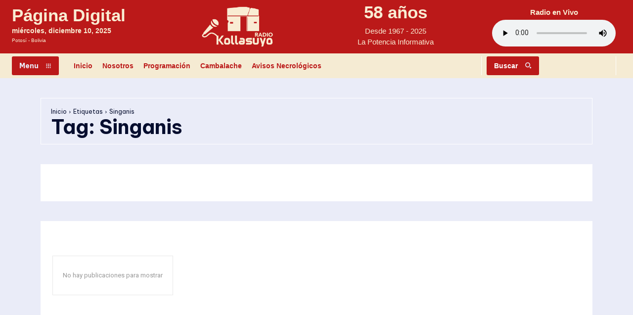

--- FILE ---
content_type: text/html; charset=UTF-8
request_url: https://radiokollasuyo.bo/tag/singanis/
body_size: 37179
content:
<!doctype html >
<html lang="es">
<head>
<meta charset="UTF-8" />
<title>Singanis | Radio Kollasuyo</title>
<meta name="viewport" content="width=device-width, initial-scale=1.0">
<link rel="pingback" href="https://radiokollasuyo.bo/xmlrpc.php" />
<meta name='robots' content='max-image-preview:large' />
<link rel='dns-prefetch' href='//fonts.googleapis.com' />
<link rel="alternate" type="application/rss+xml" title="Radio Kollasuyo &raquo; Feed" href="https://radiokollasuyo.bo/feed/" />
<link rel="alternate" type="application/rss+xml" title="Radio Kollasuyo &raquo; RSS de los comentarios" href="https://radiokollasuyo.bo/comments/feed/" />
<link rel="alternate" type="application/rss+xml" title="Radio Kollasuyo &raquo; Singanis RSS de la etiqueta" href="https://radiokollasuyo.bo/tag/singanis/feed/" />
<style id='wp-img-auto-sizes-contain-inline-css' type='text/css'>
img:is([sizes=auto i],[sizes^="auto," i]){contain-intrinsic-size:3000px 1500px}
/*# sourceURL=wp-img-auto-sizes-contain-inline-css */
</style>
<style id='wp-emoji-styles-inline-css' type='text/css'>
img.wp-smiley, img.emoji {
display: inline !important;
border: none !important;
box-shadow: none !important;
height: 1em !important;
width: 1em !important;
margin: 0 0.07em !important;
vertical-align: -0.1em !important;
background: none !important;
padding: 0 !important;
}
/*# sourceURL=wp-emoji-styles-inline-css */
</style>
<style id='classic-theme-styles-inline-css' type='text/css'>
/*! This file is auto-generated */
.wp-block-button__link{color:#fff;background-color:#32373c;border-radius:9999px;box-shadow:none;text-decoration:none;padding:calc(.667em + 2px) calc(1.333em + 2px);font-size:1.125em}.wp-block-file__button{background:#32373c;color:#fff;text-decoration:none}
/*# sourceURL=/wp-includes/css/classic-themes.min.css */
</style>
<!-- <link rel='stylesheet' id='td-plugin-multi-purpose-css' href='https://radiokollasuyo.bo/wp-content/plugins/td-composer/td-multi-purpose/style.css?ver=7cd248d7ca13c255207c3f8b916c3f00' type='text/css' media='all' /> -->
<link rel="stylesheet" type="text/css" href="//radiokollasuyo.bo/wp-content/cache/wpfc-minified/d4rvb8te/hnvt0.css" media="all"/>
<link rel='stylesheet' id='google-fonts-style-css' href='https://fonts.googleapis.com/css?family=Open+Sans%3A400%2C600%2C700%2C300%2C300italic%2C400italic%2C700italic%2C900%2C900italic%7CRoboto%3A400%2C600%2C700%2C300%2C300italic%2C400italic%2C700italic%2C900%2C900italic%7CBe+Vietnam+Pro%3A900%2C400%2C700%7CFraunces%3A700%2C400&#038;display=swap&#038;ver=12.7.3' type='text/css' media='all' />
<!-- <link rel='stylesheet' id='td-multipurpose-css' href='https://radiokollasuyo.bo/wp-content/plugins/td-composer/assets/fonts/td-multipurpose/td-multipurpose.css?ver=7cd248d7ca13c255207c3f8b916c3f00' type='text/css' media='all' /> -->
<!-- <link rel='stylesheet' id='td-theme-css' href='https://radiokollasuyo.bo/wp-content/themes/Newspaper/style.css?ver=12.7.3' type='text/css' media='all' /> -->
<link rel="stylesheet" type="text/css" href="//radiokollasuyo.bo/wp-content/cache/wpfc-minified/jy2en8y2/hnvt0.css" media="all"/>
<style id='td-theme-inline-css' type='text/css'>@media (max-width:767px){.td-header-desktop-wrap{display:none}}@media (min-width:767px){.td-header-mobile-wrap{display:none}}</style>
<!-- <link rel='stylesheet' id='td-legacy-framework-front-style-css' href='https://radiokollasuyo.bo/wp-content/plugins/td-composer/legacy/Newspaper/assets/css/td_legacy_main.css?ver=7cd248d7ca13c255207c3f8b916c3f00' type='text/css' media='all' /> -->
<!-- <link rel='stylesheet' id='tdb_style_cloud_templates_front-css' href='https://radiokollasuyo.bo/wp-content/plugins/td-cloud-library/assets/css/tdb_main.css?ver=6127d3b6131f900b2e62bb855b13dc3b' type='text/css' media='all' /> -->
<link rel="stylesheet" type="text/css" href="//radiokollasuyo.bo/wp-content/cache/wpfc-minified/k0x5i8qk/hnvt0.css" media="all"/>
<script src='//radiokollasuyo.bo/wp-content/cache/wpfc-minified/euouox68/hnvt0.js' type="text/javascript"></script>
<!-- <script type="text/javascript" src="https://radiokollasuyo.bo/wp-includes/js/jquery/jquery.min.js?ver=3.7.1" id="jquery-core-js"></script> -->
<!-- <script type="text/javascript" src="https://radiokollasuyo.bo/wp-includes/js/jquery/jquery-migrate.min.js?ver=3.4.1" id="jquery-migrate-js"></script> -->
<link rel="https://api.w.org/" href="https://radiokollasuyo.bo/wp-json/" /><link rel="alternate" title="JSON" type="application/json" href="https://radiokollasuyo.bo/wp-json/wp/v2/tags/142" /><link rel="EditURI" type="application/rsd+xml" title="RSD" href="https://radiokollasuyo.bo/xmlrpc.php?rsd" />
<meta name="generator" content="WordPress 6.9" />
<!-- FAVHERO FAVICON START --><!-- For iPad with high-resolution Retina display running iOS ≥ 7: --><link rel="apple-touch-icon-precomposed" sizes="152x152" href="https://radiokollasuyo.bo/wp-content/uploads/2024/12/favicon-152.png"><!-- Standard: --><link rel="icon" sizes="152x152" href="https://radiokollasuyo.bo/wp-content/uploads/2024/12/favicon-152.png"><meta name="msapplication-TileColor" content="#FFFFFF"><meta name="msapplication-TileImage" content="https://radiokollasuyo.bo/wp-content/uploads/2024/12/favicon-144.png"><!-- For iPad with high-resolution Retina display running iOS ≤ 6: --><link rel="apple-touch-icon-precomposed" sizes="144x144" href="https://radiokollasuyo.bo/wp-content/uploads/2024/12/favicon-144.png"><!-- For iPhone with high-resolution Retina display running iOS ≥ 7: --><link rel="apple-touch-icon-precomposed" sizes="120x120" href="https://radiokollasuyo.bo/wp-content/uploads/2024/12/favicon-120.png"><!-- For first- and second-generation iPad: --><link rel="apple-touch-icon-precomposed" sizes="72x72" href="https://radiokollasuyo.bo/wp-content/uploads/2024/12/favicon-72.png"><!-- For non-Retina iPhone, iPod Touch, and Android 2.1+ devices: --><link rel="apple-touch-icon-precomposed" href="https://radiokollasuyo.bo/wp-content/uploads/2024/12/favicon-57.png"><!-- FAVHERO FAVICON END -->    <script>
window.tdb_global_vars = {"wpRestUrl":"https:\/\/radiokollasuyo.bo\/wp-json\/","permalinkStructure":"\/%year%\/%monthnum%\/%day%\/%postname%\/"};
window.tdb_p_autoload_vars = {"isAjax":false,"isAdminBarShowing":false};
</script>
<style id="tdb-global-colors">:root{--amsonia-primary-color:#366BD9;--amsonia-accent-color:#6D9AF8;--amsonia-dark:#060E2F;--amsonia-white:#FFFFFF;--amsonia-off-white:#eaecf8;--amsonia-gray:#9191A1;--amsonia-dark-blue:#354792;--accent-color:#fff}</style>
<!-- JS generated by theme -->
<script type="text/javascript" id="td-generated-header-js">
var tdBlocksArray = []; //here we store all the items for the current page
// td_block class - each ajax block uses a object of this class for requests
function tdBlock() {
this.id = '';
this.block_type = 1; //block type id (1-234 etc)
this.atts = '';
this.td_column_number = '';
this.td_current_page = 1; //
this.post_count = 0; //from wp
this.found_posts = 0; //from wp
this.max_num_pages = 0; //from wp
this.td_filter_value = ''; //current live filter value
this.is_ajax_running = false;
this.td_user_action = ''; // load more or infinite loader (used by the animation)
this.header_color = '';
this.ajax_pagination_infinite_stop = ''; //show load more at page x
}
// td_js_generator - mini detector
( function () {
var htmlTag = document.getElementsByTagName("html")[0];
if ( navigator.userAgent.indexOf("MSIE 10.0") > -1 ) {
htmlTag.className += ' ie10';
}
if ( !!navigator.userAgent.match(/Trident.*rv\:11\./) ) {
htmlTag.className += ' ie11';
}
if ( navigator.userAgent.indexOf("Edge") > -1 ) {
htmlTag.className += ' ieEdge';
}
if ( /(iPad|iPhone|iPod)/g.test(navigator.userAgent) ) {
htmlTag.className += ' td-md-is-ios';
}
var user_agent = navigator.userAgent.toLowerCase();
if ( user_agent.indexOf("android") > -1 ) {
htmlTag.className += ' td-md-is-android';
}
if ( -1 !== navigator.userAgent.indexOf('Mac OS X')  ) {
htmlTag.className += ' td-md-is-os-x';
}
if ( /chrom(e|ium)/.test(navigator.userAgent.toLowerCase()) ) {
htmlTag.className += ' td-md-is-chrome';
}
if ( -1 !== navigator.userAgent.indexOf('Firefox') ) {
htmlTag.className += ' td-md-is-firefox';
}
if ( -1 !== navigator.userAgent.indexOf('Safari') && -1 === navigator.userAgent.indexOf('Chrome') ) {
htmlTag.className += ' td-md-is-safari';
}
if( -1 !== navigator.userAgent.indexOf('IEMobile') ){
htmlTag.className += ' td-md-is-iemobile';
}
})();
var tdLocalCache = {};
( function () {
"use strict";
tdLocalCache = {
data: {},
remove: function (resource_id) {
delete tdLocalCache.data[resource_id];
},
exist: function (resource_id) {
return tdLocalCache.data.hasOwnProperty(resource_id) && tdLocalCache.data[resource_id] !== null;
},
get: function (resource_id) {
return tdLocalCache.data[resource_id];
},
set: function (resource_id, cachedData) {
tdLocalCache.remove(resource_id);
tdLocalCache.data[resource_id] = cachedData;
}
};
})();
var td_viewport_interval_list=[{"limitBottom":767,"sidebarWidth":228},{"limitBottom":1018,"sidebarWidth":300},{"limitBottom":1140,"sidebarWidth":324}];
var td_animation_stack_effect="type1";
var tds_animation_stack=true;
var td_animation_stack_specific_selectors=".entry-thumb, img[class*=\"wp-image-\"], a.td-sml-link-to-image > img, .td-lazy-img";
var td_animation_stack_general_selectors=".td-animation-stack .entry-thumb, .post .entry-thumb, .post img[class*=\"wp-image-\"], .post a.td-sml-link-to-image > img, .td-animation-stack .td-lazy-img";
var tdc_is_installed="yes";
var tdc_domain_active=false;
var td_ajax_url="https:\/\/radiokollasuyo.bo\/wp-admin\/admin-ajax.php?td_theme_name=Newspaper&v=12.7.3";
var td_get_template_directory_uri="https:\/\/radiokollasuyo.bo\/wp-content\/plugins\/td-composer\/legacy\/common";
var tds_snap_menu="";
var tds_logo_on_sticky="";
var tds_header_style="";
var td_please_wait="Por favor espera...";
var td_email_user_pass_incorrect="Usuario o contrase\u00f1a incorrecta!";
var td_email_user_incorrect="Correo electr\u00f3nico o nombre de usuario incorrecto!";
var td_email_incorrect="Email incorrecto!";
var td_user_incorrect="Nombre de usuario incorrecto!";
var td_email_user_empty="Correo electr\u00f3nico o nombre de usuario vac\u00edo!";
var td_pass_empty="Pase vac\u00edo!";
var td_pass_pattern_incorrect="Patr\u00f3n de paso no v\u00e1lido!";
var td_retype_pass_incorrect="Retyped Pass incorrect!";
var tds_more_articles_on_post_enable="";
var tds_more_articles_on_post_time_to_wait="";
var tds_more_articles_on_post_pages_distance_from_top=0;
var tds_captcha="";
var tds_theme_color_site_wide="#bb1919";
var tds_smart_sidebar="";
var tdThemeName="Newspaper";
var tdThemeNameWl="Newspaper";
var td_magnific_popup_translation_tPrev="Anterior (tecla de flecha izquierda)";
var td_magnific_popup_translation_tNext="Siguiente (tecla de flecha derecha)";
var td_magnific_popup_translation_tCounter="%curr% de %total%";
var td_magnific_popup_translation_ajax_tError="El contenido de %url% no pudo cargarse.";
var td_magnific_popup_translation_image_tError="La imagen #%curr% no pudo cargarse.";
var tdBlockNonce="fbd12483b2";
var tdMobileMenu="enabled";
var tdMobileSearch="enabled";
var tdDateNamesI18n={"month_names":["enero","febrero","marzo","abril","mayo","junio","julio","agosto","septiembre","octubre","noviembre","diciembre"],"month_names_short":["Ene","Feb","Mar","Abr","May","Jun","Jul","Ago","Sep","Oct","Nov","Dic"],"day_names":["domingo","lunes","martes","mi\u00e9rcoles","jueves","viernes","s\u00e1bado"],"day_names_short":["dom","lun","mar","mi\u00e9","jue","vie","s\u00e1b"]};
var tdb_modal_confirm="Save";
var tdb_modal_cancel="Cancel";
var tdb_modal_confirm_alt="Yes";
var tdb_modal_cancel_alt="No";
var td_deploy_mode="deploy";
var td_ad_background_click_link="";
var td_ad_background_click_target="";
</script>
<!-- Header style compiled by theme -->
<style>:root{--td_excl_label:'EXCLUSIVO';--td_theme_color:#bb1919;--td_slider_text:rgba(187,25,25,0.7);--td_container_transparent:transparent;--td_mobile_gradient_one_mob:#333145;--td_mobile_gradient_two_mob:#bb1919;--td_mobile_text_active_color:#dd3333}</style>
<link href="https://vjs.zencdn.net/7.20.1/video-js.css" rel="stylesheet" />
<script src="https://vjs.zencdn.net/7.20.1/video.min.js"></script>
<script src="https://vjs.zencdn.net/7.20.1/lang/es.js"></script>
<!-- Google tag (gtag.js) -->
<script async src="https://www.googletagmanager.com/gtag/js?id=G-ZD998N3852"></script>
<script>
window.dataLayer = window.dataLayer || [];
function gtag(){dataLayer.push(arguments);}
gtag('js', new Date());
gtag('config', 'G-ZD998N3852');
</script><link rel="icon" href="https://nyc3.digitaloceanspaces.com/radiokollasuyo/wp_files/2025/02/05/cropped-Radio-Kollasuyo_Icono_Mesa-de-trabajo-1-32x32.webp" sizes="32x32" />
<link rel="icon" href="https://nyc3.digitaloceanspaces.com/radiokollasuyo/wp_files/2025/02/05/cropped-Radio-Kollasuyo_Icono_Mesa-de-trabajo-1-192x192.webp" sizes="192x192" />
<link rel="apple-touch-icon" href="https://nyc3.digitaloceanspaces.com/radiokollasuyo/wp_files/2025/02/05/cropped-Radio-Kollasuyo_Icono_Mesa-de-trabajo-1-180x180.webp" />
<meta name="msapplication-TileImage" content="https://nyc3.digitaloceanspaces.com/radiokollasuyo/wp_files/2025/02/05/cropped-Radio-Kollasuyo_Icono_Mesa-de-trabajo-1-270x270.webp" />
<style type="text/css" id="wp-custom-css">
.transmision {
width: 100% !important;
height: 253px;
}
.cff-wrapper-ctn.cff-wrapper-fixed-height {
overflow: hidden;
}
@media screen and (min-width: 451px) and (max-width: 1017px) {
.transmision {
height: 470px !important;
}
}
@media screen and (max-width: 450px) {
.transmision {
height: 210px !important;
}
}
@media only screen and (min-width: 768px) {
.wrap-portafolio {
width: 25% !important;
}
}
.contenedor-portafolio {
display: block;
}
.card-portafolio {
background-color: white;
max-width: 100%;
padding: 1px 8px;
box-shadow: 0px 0px 20px 0px rgb(0 0 0 / 15%);
min-height: 170px;
}
.card-portafolio h3 {
font-size: 1.2em !important;
margin: 10px 0;
color: #535353;
}
.card-portafolio p {
font-size: 0.875em !important;
color: #777777;
}
.img-portafolio{
position: relative;
width: 100%;
height: 200px;
background-repeat: no-repeat;
background-size: cover;
background-position: center center;
}
.wrap-portafolio{
min-height: 435px;
width: 100%;
float: left;
padding-left: 1%;
padding-right: 1%;
margin-bottom: 20px;
}
.td-post-content iframe {
aspect-ratio: 9/6;
height: auto;
width: 100%;
}		</style>
<!-- Button style compiled by theme -->
<style>.tdm-btn-style1{background-color:#bb1919}.tdm-btn-style2:before{border-color:#bb1919}.tdm-btn-style2{color:#bb1919}.tdm-btn-style3{-webkit-box-shadow:0 2px 16px #bb1919;-moz-box-shadow:0 2px 16px #bb1919;box-shadow:0 2px 16px #bb1919}.tdm-btn-style3:hover{-webkit-box-shadow:0 4px 26px #bb1919;-moz-box-shadow:0 4px 26px #bb1919;box-shadow:0 4px 26px #bb1919}</style>
<style id="tdw-css-placeholder"></style><style id='global-styles-inline-css' type='text/css'>
:root{--wp--preset--aspect-ratio--square: 1;--wp--preset--aspect-ratio--4-3: 4/3;--wp--preset--aspect-ratio--3-4: 3/4;--wp--preset--aspect-ratio--3-2: 3/2;--wp--preset--aspect-ratio--2-3: 2/3;--wp--preset--aspect-ratio--16-9: 16/9;--wp--preset--aspect-ratio--9-16: 9/16;--wp--preset--color--black: #000000;--wp--preset--color--cyan-bluish-gray: #abb8c3;--wp--preset--color--white: #ffffff;--wp--preset--color--pale-pink: #f78da7;--wp--preset--color--vivid-red: #cf2e2e;--wp--preset--color--luminous-vivid-orange: #ff6900;--wp--preset--color--luminous-vivid-amber: #fcb900;--wp--preset--color--light-green-cyan: #7bdcb5;--wp--preset--color--vivid-green-cyan: #00d084;--wp--preset--color--pale-cyan-blue: #8ed1fc;--wp--preset--color--vivid-cyan-blue: #0693e3;--wp--preset--color--vivid-purple: #9b51e0;--wp--preset--gradient--vivid-cyan-blue-to-vivid-purple: linear-gradient(135deg,rgb(6,147,227) 0%,rgb(155,81,224) 100%);--wp--preset--gradient--light-green-cyan-to-vivid-green-cyan: linear-gradient(135deg,rgb(122,220,180) 0%,rgb(0,208,130) 100%);--wp--preset--gradient--luminous-vivid-amber-to-luminous-vivid-orange: linear-gradient(135deg,rgb(252,185,0) 0%,rgb(255,105,0) 100%);--wp--preset--gradient--luminous-vivid-orange-to-vivid-red: linear-gradient(135deg,rgb(255,105,0) 0%,rgb(207,46,46) 100%);--wp--preset--gradient--very-light-gray-to-cyan-bluish-gray: linear-gradient(135deg,rgb(238,238,238) 0%,rgb(169,184,195) 100%);--wp--preset--gradient--cool-to-warm-spectrum: linear-gradient(135deg,rgb(74,234,220) 0%,rgb(151,120,209) 20%,rgb(207,42,186) 40%,rgb(238,44,130) 60%,rgb(251,105,98) 80%,rgb(254,248,76) 100%);--wp--preset--gradient--blush-light-purple: linear-gradient(135deg,rgb(255,206,236) 0%,rgb(152,150,240) 100%);--wp--preset--gradient--blush-bordeaux: linear-gradient(135deg,rgb(254,205,165) 0%,rgb(254,45,45) 50%,rgb(107,0,62) 100%);--wp--preset--gradient--luminous-dusk: linear-gradient(135deg,rgb(255,203,112) 0%,rgb(199,81,192) 50%,rgb(65,88,208) 100%);--wp--preset--gradient--pale-ocean: linear-gradient(135deg,rgb(255,245,203) 0%,rgb(182,227,212) 50%,rgb(51,167,181) 100%);--wp--preset--gradient--electric-grass: linear-gradient(135deg,rgb(202,248,128) 0%,rgb(113,206,126) 100%);--wp--preset--gradient--midnight: linear-gradient(135deg,rgb(2,3,129) 0%,rgb(40,116,252) 100%);--wp--preset--font-size--small: 11px;--wp--preset--font-size--medium: 20px;--wp--preset--font-size--large: 32px;--wp--preset--font-size--x-large: 42px;--wp--preset--font-size--regular: 15px;--wp--preset--font-size--larger: 50px;--wp--preset--spacing--20: 0.44rem;--wp--preset--spacing--30: 0.67rem;--wp--preset--spacing--40: 1rem;--wp--preset--spacing--50: 1.5rem;--wp--preset--spacing--60: 2.25rem;--wp--preset--spacing--70: 3.38rem;--wp--preset--spacing--80: 5.06rem;--wp--preset--shadow--natural: 6px 6px 9px rgba(0, 0, 0, 0.2);--wp--preset--shadow--deep: 12px 12px 50px rgba(0, 0, 0, 0.4);--wp--preset--shadow--sharp: 6px 6px 0px rgba(0, 0, 0, 0.2);--wp--preset--shadow--outlined: 6px 6px 0px -3px rgb(255, 255, 255), 6px 6px rgb(0, 0, 0);--wp--preset--shadow--crisp: 6px 6px 0px rgb(0, 0, 0);}:where(.is-layout-flex){gap: 0.5em;}:where(.is-layout-grid){gap: 0.5em;}body .is-layout-flex{display: flex;}.is-layout-flex{flex-wrap: wrap;align-items: center;}.is-layout-flex > :is(*, div){margin: 0;}body .is-layout-grid{display: grid;}.is-layout-grid > :is(*, div){margin: 0;}:where(.wp-block-columns.is-layout-flex){gap: 2em;}:where(.wp-block-columns.is-layout-grid){gap: 2em;}:where(.wp-block-post-template.is-layout-flex){gap: 1.25em;}:where(.wp-block-post-template.is-layout-grid){gap: 1.25em;}.has-black-color{color: var(--wp--preset--color--black) !important;}.has-cyan-bluish-gray-color{color: var(--wp--preset--color--cyan-bluish-gray) !important;}.has-white-color{color: var(--wp--preset--color--white) !important;}.has-pale-pink-color{color: var(--wp--preset--color--pale-pink) !important;}.has-vivid-red-color{color: var(--wp--preset--color--vivid-red) !important;}.has-luminous-vivid-orange-color{color: var(--wp--preset--color--luminous-vivid-orange) !important;}.has-luminous-vivid-amber-color{color: var(--wp--preset--color--luminous-vivid-amber) !important;}.has-light-green-cyan-color{color: var(--wp--preset--color--light-green-cyan) !important;}.has-vivid-green-cyan-color{color: var(--wp--preset--color--vivid-green-cyan) !important;}.has-pale-cyan-blue-color{color: var(--wp--preset--color--pale-cyan-blue) !important;}.has-vivid-cyan-blue-color{color: var(--wp--preset--color--vivid-cyan-blue) !important;}.has-vivid-purple-color{color: var(--wp--preset--color--vivid-purple) !important;}.has-black-background-color{background-color: var(--wp--preset--color--black) !important;}.has-cyan-bluish-gray-background-color{background-color: var(--wp--preset--color--cyan-bluish-gray) !important;}.has-white-background-color{background-color: var(--wp--preset--color--white) !important;}.has-pale-pink-background-color{background-color: var(--wp--preset--color--pale-pink) !important;}.has-vivid-red-background-color{background-color: var(--wp--preset--color--vivid-red) !important;}.has-luminous-vivid-orange-background-color{background-color: var(--wp--preset--color--luminous-vivid-orange) !important;}.has-luminous-vivid-amber-background-color{background-color: var(--wp--preset--color--luminous-vivid-amber) !important;}.has-light-green-cyan-background-color{background-color: var(--wp--preset--color--light-green-cyan) !important;}.has-vivid-green-cyan-background-color{background-color: var(--wp--preset--color--vivid-green-cyan) !important;}.has-pale-cyan-blue-background-color{background-color: var(--wp--preset--color--pale-cyan-blue) !important;}.has-vivid-cyan-blue-background-color{background-color: var(--wp--preset--color--vivid-cyan-blue) !important;}.has-vivid-purple-background-color{background-color: var(--wp--preset--color--vivid-purple) !important;}.has-black-border-color{border-color: var(--wp--preset--color--black) !important;}.has-cyan-bluish-gray-border-color{border-color: var(--wp--preset--color--cyan-bluish-gray) !important;}.has-white-border-color{border-color: var(--wp--preset--color--white) !important;}.has-pale-pink-border-color{border-color: var(--wp--preset--color--pale-pink) !important;}.has-vivid-red-border-color{border-color: var(--wp--preset--color--vivid-red) !important;}.has-luminous-vivid-orange-border-color{border-color: var(--wp--preset--color--luminous-vivid-orange) !important;}.has-luminous-vivid-amber-border-color{border-color: var(--wp--preset--color--luminous-vivid-amber) !important;}.has-light-green-cyan-border-color{border-color: var(--wp--preset--color--light-green-cyan) !important;}.has-vivid-green-cyan-border-color{border-color: var(--wp--preset--color--vivid-green-cyan) !important;}.has-pale-cyan-blue-border-color{border-color: var(--wp--preset--color--pale-cyan-blue) !important;}.has-vivid-cyan-blue-border-color{border-color: var(--wp--preset--color--vivid-cyan-blue) !important;}.has-vivid-purple-border-color{border-color: var(--wp--preset--color--vivid-purple) !important;}.has-vivid-cyan-blue-to-vivid-purple-gradient-background{background: var(--wp--preset--gradient--vivid-cyan-blue-to-vivid-purple) !important;}.has-light-green-cyan-to-vivid-green-cyan-gradient-background{background: var(--wp--preset--gradient--light-green-cyan-to-vivid-green-cyan) !important;}.has-luminous-vivid-amber-to-luminous-vivid-orange-gradient-background{background: var(--wp--preset--gradient--luminous-vivid-amber-to-luminous-vivid-orange) !important;}.has-luminous-vivid-orange-to-vivid-red-gradient-background{background: var(--wp--preset--gradient--luminous-vivid-orange-to-vivid-red) !important;}.has-very-light-gray-to-cyan-bluish-gray-gradient-background{background: var(--wp--preset--gradient--very-light-gray-to-cyan-bluish-gray) !important;}.has-cool-to-warm-spectrum-gradient-background{background: var(--wp--preset--gradient--cool-to-warm-spectrum) !important;}.has-blush-light-purple-gradient-background{background: var(--wp--preset--gradient--blush-light-purple) !important;}.has-blush-bordeaux-gradient-background{background: var(--wp--preset--gradient--blush-bordeaux) !important;}.has-luminous-dusk-gradient-background{background: var(--wp--preset--gradient--luminous-dusk) !important;}.has-pale-ocean-gradient-background{background: var(--wp--preset--gradient--pale-ocean) !important;}.has-electric-grass-gradient-background{background: var(--wp--preset--gradient--electric-grass) !important;}.has-midnight-gradient-background{background: var(--wp--preset--gradient--midnight) !important;}.has-small-font-size{font-size: var(--wp--preset--font-size--small) !important;}.has-medium-font-size{font-size: var(--wp--preset--font-size--medium) !important;}.has-large-font-size{font-size: var(--wp--preset--font-size--large) !important;}.has-x-large-font-size{font-size: var(--wp--preset--font-size--x-large) !important;}
/*# sourceURL=global-styles-inline-css */
</style>
</head>
<body class="archive tag tag-singanis tag-142 wp-theme-Newspaper global-block-template-1 tdb-template  tdc-header-template  tdc-footer-template td-animation-stack-type1 td-full-layout" itemscope="itemscope" itemtype="https://schema.org/WebPage">
<div class="td-menu-background" style="visibility:hidden"></div>
<div id="td-mobile-nav" style="visibility:hidden">
<div class="td-mobile-container">
<!-- mobile menu top section -->
<div class="td-menu-socials-wrap">
<!-- socials -->
<div class="td-menu-socials">
</div>
<!-- close button -->
<div class="td-mobile-close">
<span><i class="td-icon-close-mobile"></i></span>
</div>
</div>
<!-- login section -->
<div class="td-menu-login-section">
<div class="td-guest-wrap">
<div class="td-menu-login"><a id="login-link-mob">Registrarse</a></div>
</div>
</div>
<!-- menu section -->
<div class="td-mobile-content">
<div class="menu-menu-principal-container"><ul id="menu-menu-principal-1" class="td-mobile-main-menu"><li class="menu-item menu-item-type-post_type menu-item-object-page menu-item-home menu-item-first menu-item-106"><a href="https://radiokollasuyo.bo/">Inicio</a></li>
<li class="menu-item menu-item-type-post_type menu-item-object-page menu-item-112"><a href="https://radiokollasuyo.bo/nosotros/">Nosotros</a></li>
<li class="menu-item menu-item-type-post_type menu-item-object-page menu-item-111"><a href="https://radiokollasuyo.bo/programacion/">Programación</a></li>
<li class="menu-item menu-item-type-custom menu-item-object-custom menu-item-506"><a href="https://cambalache.radiokollasuyo.bo">Cambalache</a></li>
<li class="menu-item menu-item-type-custom menu-item-object-custom menu-item-375"><a href="https://necrologicos.radiokollasuyo.bo">Avisos Necrológicos</a></li>
</ul></div>        </div>
</div>
<!-- register/login section -->
<div id="login-form-mobile" class="td-register-section">
<div id="td-login-mob" class="td-login-animation td-login-hide-mob">
<!-- close button -->
<div class="td-login-close">
<span class="td-back-button"><i class="td-icon-read-down"></i></span>
<div class="td-login-title">Registrarse</div>
<!-- close button -->
<div class="td-mobile-close">
<span><i class="td-icon-close-mobile"></i></span>
</div>
</div>
<form class="td-login-form-wrap" action="#" method="post">
<div class="td-login-panel-title"><span>¡Bienvenido!</span>Ingrese a su cuenta</div>
<div class="td_display_err"></div>
<div class="td-login-inputs"><input class="td-login-input" autocomplete="username" type="text" name="login_email" id="login_email-mob" value="" required><label for="login_email-mob">tu nombre de usuario</label></div>
<div class="td-login-inputs"><input class="td-login-input" autocomplete="current-password" type="password" name="login_pass" id="login_pass-mob" value="" required><label for="login_pass-mob">tu contraseña</label></div>
<input type="button" name="login_button" id="login_button-mob" class="td-login-button" value="Iniciar sesión">
<div class="td-login-info-text">
<a href="#" id="forgot-pass-link-mob">¿Olvidaste tu contraseña?</a>
</div>
<div class="td-login-register-link">
</div>
</form>
</div>
<div id="td-forgot-pass-mob" class="td-login-animation td-login-hide-mob">
<!-- close button -->
<div class="td-forgot-pass-close">
<a href="#" aria-label="Back" class="td-back-button"><i class="td-icon-read-down"></i></a>
<div class="td-login-title">Recuperación de contraseña</div>
</div>
<div class="td-login-form-wrap">
<div class="td-login-panel-title">Recupera tu contraseña</div>
<div class="td_display_err"></div>
<div class="td-login-inputs"><input class="td-login-input" type="text" name="forgot_email" id="forgot_email-mob" value="" required><label for="forgot_email-mob">tu correo electrónico</label></div>
<input type="button" name="forgot_button" id="forgot_button-mob" class="td-login-button" value="Enviar contraseña">
</div>
</div>
</div>
</div><div class="td-search-background" style="visibility:hidden"></div>
<div class="td-search-wrap-mob" style="visibility:hidden">
<div class="td-drop-down-search">
<form method="get" class="td-search-form" action="https://radiokollasuyo.bo/">
<!-- close button -->
<div class="td-search-close">
<span><i class="td-icon-close-mobile"></i></span>
</div>
<div role="search" class="td-search-input">
<span>Buscar</span>
<input id="td-header-search-mob" type="text" value="" name="s" autocomplete="off" />
</div>
</form>
<div id="td-aj-search-mob" class="td-ajax-search-flex"></div>
</div>
</div>
<div id="td-outer-wrap" class="td-theme-wrap">
<div class="td-header-template-wrap" style="position: relative">
<div class="td-header-mobile-wrap ">
<div id="tdi_1" class="tdc-zone"><div class="tdc_zone tdi_2  wpb_row td-pb-row"  >
<style scoped>.tdi_2{min-height:0}.td-header-mobile-wrap{position:relative;width:100%}</style><div id="tdi_3" class="tdc-row"><div class="vc_row tdi_4  wpb_row td-pb-row tdc-element-style" >
<style scoped>.tdi_4,.tdi_4 .tdc-columns{min-height:0}.tdi_4,.tdi_4 .tdc-columns{display:block}.tdi_4 .tdc-columns{width:100%}.tdi_4:before,.tdi_4:after{display:table}@media (max-width:767px){.tdi_4{position:relative}}</style>
<div class="tdi_3_rand_style td-element-style" ><style>@media (max-width:767px){.tdi_3_rand_style{background-color:#bb1919!important}}</style></div><div class="vc_column tdi_6  wpb_column vc_column_container tdc-column td-pb-span12">
<style scoped>.tdi_6{vertical-align:baseline}.tdi_6>.wpb_wrapper,.tdi_6>.wpb_wrapper>.tdc-elements{display:block}.tdi_6>.wpb_wrapper>.tdc-elements{width:100%}.tdi_6>.wpb_wrapper>.vc_row_inner{width:auto}.tdi_6>.wpb_wrapper{width:auto;height:auto}@media (max-width:767px){.tdi_6>.wpb_wrapper,.tdi_6>.wpb_wrapper>.tdc-elements{display:flex;flex-direction:row;flex-wrap:nowrap;justify-content:space-between;align-items:center}.tdi_6>.wpb_wrapper>.tdc-elements{width:100%}.tdi_6>.wpb_wrapper>.vc_row_inner{width:auto}.tdi_6>.wpb_wrapper{width:100%;height:100%}}@media (max-width:767px){.tdi_6{padding-top:10px!important;padding-bottom:10px!important}}</style><div class="wpb_wrapper" ><div class="td_block_wrap tdb_mobile_menu tdi_7 td-pb-border-top td_block_template_1 tdb-header-align"  data-td-block-uid="tdi_7" >
<style>.tdb-header-align{vertical-align:middle}.tdb_mobile_menu{margin-bottom:0;clear:none}.tdb_mobile_menu a{display:inline-block!important;position:relative;text-align:center;color:var(--td_theme_color,#4db2ec)}.tdb_mobile_menu a>span{display:flex;align-items:center;justify-content:center}.tdb_mobile_menu svg{height:auto}.tdb_mobile_menu svg,.tdb_mobile_menu svg *{fill:var(--td_theme_color,#4db2ec)}#tdc-live-iframe .tdb_mobile_menu a{pointer-events:none}.td-menu-mob-open-menu{overflow:hidden}.td-menu-mob-open-menu #td-outer-wrap{position:static}.tdi_7{display:inline-block}.tdi_7 .tdb-mobile-menu-button i{font-size:27px;width:54px;height:54px;line-height:54px}.tdi_7 .tdb-mobile-menu-button svg{width:27px}.tdi_7 .tdb-mobile-menu-button .tdb-mobile-menu-icon-svg{width:54px;height:54px}.tdi_7 .tdb-mobile-menu-button{color:#f9ecd3}.tdi_7 .tdb-mobile-menu-button svg,.tdi_7 .tdb-mobile-menu-button svg *{fill:#f9ecd3}</style><div class="tdb-block-inner td-fix-index"><span class="tdb-mobile-menu-button"><i class="tdb-mobile-menu-icon td-icon-mobile"></i></span></div></div> <!-- ./block --><div class="td_block_wrap tdb_header_logo tdi_8 td-pb-border-top td-header-amsonia-logo td_block_template_1 tdb-header-align"  data-td-block-uid="tdi_8" >
<style>.tdb_header_logo{margin-bottom:0;clear:none}.tdb_header_logo .tdb-logo-a,.tdb_header_logo h1{display:flex;pointer-events:auto;align-items:flex-start}.tdb_header_logo h1{margin:0;line-height:0}.tdb_header_logo .tdb-logo-img-wrap img{display:block}.tdb_header_logo .tdb-logo-svg-wrap+.tdb-logo-img-wrap{display:none}.tdb_header_logo .tdb-logo-svg-wrap svg{width:50px;display:block;transition:fill .3s ease}.tdb_header_logo .tdb-logo-text-wrap{display:flex}.tdb_header_logo .tdb-logo-text-title,.tdb_header_logo .tdb-logo-text-tagline{-webkit-transition:all 0.2s ease;transition:all 0.2s ease}.tdb_header_logo .tdb-logo-text-title{background-size:cover;background-position:center center;font-size:75px;font-family:serif;line-height:1.1;color:#222;white-space:nowrap}.tdb_header_logo .tdb-logo-text-tagline{margin-top:2px;font-size:12px;font-family:serif;letter-spacing:1.8px;line-height:1;color:#767676}.tdb_header_logo .tdb-logo-icon{position:relative;font-size:46px;color:#000}.tdb_header_logo .tdb-logo-icon-svg{line-height:0}.tdb_header_logo .tdb-logo-icon-svg svg{width:46px;height:auto}.tdb_header_logo .tdb-logo-icon-svg svg,.tdb_header_logo .tdb-logo-icon-svg svg *{fill:#000}.tdi_8 .tdb-logo-a,.tdi_8 h1{flex-direction:row;align-items:center;justify-content:flex-start}.tdi_8 .tdb-logo-svg-wrap{max-width:170px;display:block}.tdi_8 .tdb-logo-svg-wrap svg{width:170px!important;height:auto}.tdi_8 .tdb-logo-svg-wrap+.tdb-logo-img-wrap{display:none}.tdi_8 .tdb-logo-img{max-width:50px}.tdi_8 .tdb-logo-img-wrap{display:block}.tdi_8 .tdb-logo-text-tagline{margin-top:2px;margin-left:0;display:block;color:var(--amsonia-accent-color);font-family:Be Vietnam Pro!important;font-size:16px!important;line-height:1.2!important;font-weight:400!important;}.tdi_8 .tdb-logo-text-title{display:block;color:var(--amsonia-primary-color);font-family:Be Vietnam Pro!important;font-size:35px!important;line-height:0.6!important;font-weight:900!important;}.tdi_8 .tdb-logo-text-wrap{flex-direction:column;align-items:center}.tdi_8 .tdb-logo-icon{top:0px;display:block}.tdi_8 .tdb-logo-a:hover .tdb-logo-text-title{color:var(--amsonia-accent-color);background:none;-webkit-text-fill-color:initial;background-position:center center}.tdi_8 .tdb-logo-a:hover .tdb-logo-text-tagline{color:var(--amsonia-dark);background:none;-webkit-text-fill-color:initial;background-position:center center}@media (max-width:767px){.tdb_header_logo .tdb-logo-text-title{font-size:36px}}@media (max-width:767px){.tdb_header_logo .tdb-logo-text-tagline{font-size:11px}}@media (max-width:767px){.tdi_8 .tdb-logo-svg-wrap{max-width:140px}.tdi_8 .tdb-logo-svg-wrap svg{width:140px!important;height:auto}.tdi_8 .tdb-logo-img{max-width:90px}}</style><div class="tdb-block-inner td-fix-index"><a class="tdb-logo-a" href="https://radiokollasuyo.bo/"><span class="tdb-logo-img-wrap"><img class="tdb-logo-img" src="https://kollasuyobucket.s3.amazonaws.com/wp_files/2022/08/01/rk-white-500.png" alt="Logo"  title=""  width="500" height="293" /></span></a></div></div> <!-- ./block --><div class="tdm_block td_block_wrap tdm_block_inline_text tdi_9 tdm-inline-block td-pb-border-top td_block_template_1"  data-td-block-uid="tdi_9" >
<style>.tdm_block.tdm_block_inline_text{margin-bottom:0;vertical-align:top}.tdm_block.tdm_block_inline_text .tdm-descr{margin-bottom:0;-webkit-transform:translateZ(0);transform:translateZ(0)}.tdc-row-content-vert-center .tdm-inline-text-yes{vertical-align:middle}.tdc-row-content-vert-bottom .tdm-inline-text-yes{vertical-align:bottom}.tdi_9{text-align:left!important}.tdi_9 .tdm-descr{color:#f9ecd3}@media (max-width:767px){.tdi_9{text-align:center!important;margin-right:auto;margin-left:auto}.tdi_9 .tdm-descr{font-family:"Helvetica Neue",Helvetica,Arial,sans-serif!important;font-size:15px!important;font-weight:700!important}}</style><p class="tdm-descr">58 años<br><small>Informando</small></p></div><div class="tdm_block td_block_wrap td_block_wrap tdm_block_popup tdi_10 td-pb-border-top td_block_template_1"  data-td-block-uid="tdi_10" >
<style>.tdi_10{margin-right:10px!important;margin-bottom:0px!important;margin-left:10px!important;padding-right:10px!important;padding-left:10px!important;border-color:var(--amsonia-primary-color)!important;border-style:solid!important;border-width:0px 1px 0px 1px!important}@media (max-width:767px){.tdi_10{margin-right:0px!important;margin-bottom:0px!important;margin-left:0px!important;padding-right:0px!important;padding-left:0px!important;border-width:0px 0px 0px 0px!important}}</style>
<style>.tdm-popup-modal-prevent-scroll{overflow:hidden}.tdm-popup-modal-wrap,.tdm-popup-modal-bg{top:0;left:0;width:100%;height:100%}.tdm-popup-modal-wrap{position:fixed;display:flex;z-index:10002}.tdm-popup-modal-bg{position:absolute}.tdm-popup-modal{display:flex;flex-direction:column;position:relative;background-color:#fff;width:700px;max-width:100%;max-height:100%;border-radius:3px;overflow:hidden;z-index:1}.tdm-pm-header{display:flex;align-items:center;width:100%;padding:19px 25px 16px;z-index:10}.tdm-pmh-title{margin:0;padding:0;font-size:18px;line-height:1.2;font-weight:600;color:#1D2327}a.tdm-pmh-title:hover{color:var(--td_theme_color,#4db2ec)}.tdm-pmh-close{position:relative;margin-left:auto;font-size:14px;color:#878d93;cursor:pointer}.tdm-pmh-close *{pointer-events:none}.tdm-pmh-close svg{width:14px;fill:#878d93}.tdm-pmh-close:hover{color:#000}.tdm-pmh-close:hover svg{fill:#000}.tdm-pm-body{flex:1;padding:30px 25px;overflow:auto;overflow-x:hidden}.tdm-pm-body>p:empty{display:none}.tdm-pm-body .tdc-row:not([class*='stretch_row_']),.tdm-pm-body .tdc-row-composer:not([class*='stretch_row_']){width:auto!important;max-width:1240px}.tdm-popup-modal-over-screen,.tdm-popup-modal-over-screen .tdm-pm-body .tdb_header_search .tdb-search-form,.tdm-popup-modal-over-screen .tdm-pm-body .tdb_header_logo .tdb-logo-a,.tdm-popup-modal-over-screen .tdm-pm-body .tdb_header_logo h1{pointer-events:none}.tdm-popup-modal-over-screen .tdm-btn{pointer-events:none!important}.tdm-popup-modal-over-screen .tdm-popup-modal-bg{opacity:0;transition:opacity .2s ease-in}.tdm-popup-modal-over-screen.tdm-popup-modal-open .tdm-popup-modal-bg{opacity:1;transition:opacity .2s ease-out}.tdm-popup-modal-over-screen.tdm-popup-modal-open .tdm-popup-modal,.tdm-popup-modal-over-screen.tdm-popup-modal-open .tdm-pm-body .tdb_header_search .tdb-search-form,.tdm-popup-modal-over-screen.tdm-popup-modal-open .tdm-pm-body .tdb_header_logo .tdb-logo-a,.tdm-popup-modal-over-screen.tdm-popup-modal-open .tdm-pm-body .tdb_header_logo h1{pointer-events:auto}.tdm-popup-modal-over-screen.tdm-popup-modal-open .tdm-btn{pointer-events:auto!important}.tdm-popup-modal:hover .td-admin-edit{display:block;z-index:11}body .tdi_10 .tds-button .tdm-btn-icon{position:relative;top:-2px}#tdm-popup-modal-td_header_amsonia_search_mobile{align-items:flex-start;justify-content:flex-start}#tdm-popup-modal-td_header_amsonia_search_mobile.tdm-popup-modal-over-screen .tdm-popup-modal{opacity:0;transform:translateX(calc(-100% - 1px));transition:opacity .2s ease-in,transform .2s ease-in}#tdm-popup-modal-td_header_amsonia_search_mobile.tdm-popup-modal-over-screen.tdm-popup-modal-open .tdm-popup-modal{opacity:1;transform:translateX(0);transition:opacity .2s ease-out,transform .2s ease-out}#tdm-popup-modal-td_header_amsonia_search_mobile .tdm-popup-modal{width:500px;height:100%;border-radius:0px;box-shadow:0px 0px 40px 0px var(--amsonia-primary-color);background-color:#bb1919}#tdm-popup-modal-td_header_amsonia_search_mobile .tdm-pm-header{display:flex;padding:40px 45px 20px;border-width:0px;border-style:solid;border-color:#EBEBEB;background-color:#bb1919}#tdm-popup-modal-td_header_amsonia_search_mobile .tdm-pmh-close{top:0px;color:var(--amsonia-white)}#tdm-popup-modal-td_header_amsonia_search_mobile .tdm-pm-body{padding:20px}#tdm-popup-modal-td_header_amsonia_search_mobile .tdm-pmh-title{color:var(--amsonia-white);font-family:Be Vietnam Pro!important;font-size:30px!important;font-weight:700!important}#tdm-popup-modal-td_header_amsonia_search_mobile .tdm-pmh-close svg{fill:var(--amsonia-white)}#tdm-popup-modal-td_header_amsonia_search_mobile .tdm-pmh-close:hover{color:var(--amsonia-off-white)}#tdm-popup-modal-td_header_amsonia_search_mobile .tdm-pmh-close:hover svg{fill:var(--amsonia-off-white)}@media (min-width:783px){.admin-bar .tdm-popup-modal-wrap{padding-top:32px}}@media (max-width:782px){.admin-bar .tdm-popup-modal-wrap{padding-top:46px}}@media (min-width:1141px){.tdm-pm-body .tdc-row:not([class*='stretch_row_']),.tdm-pm-body .tdc-row-composer:not([class*='stretch_row_']){padding-left:24px;padding-right:24px}}@media (min-width:1019px) and (max-width:1140px){.tdm-pm-body .tdc-row:not([class*='stretch_row_']),.tdm-pm-body .tdc-row-composer:not([class*='stretch_row_']){padding-left:20px;padding-right:20px}}@media (max-width:767px){.tdm-pm-body .tdc-row:not([class*='stretch_row_']){padding-left:20px;padding-right:20px}}@media (min-width:1019px) and (max-width:1140px){#tdm-popup-modal-td_header_amsonia_search_mobile .tdm-pm-header{border-width:0px;border-style:solid;border-color:#EBEBEB}}@media (min-width:768px) and (max-width:1018px){#tdm-popup-modal-td_header_amsonia_search_mobile .tdm-pm-header{border-width:0px;border-style:solid;border-color:#EBEBEB}}@media (max-width:767px){#tdm-popup-modal-td_header_amsonia_search_mobile .tdm-popup-modal{width:100%}#tdm-popup-modal-td_header_amsonia_search_mobile .tdm-pm-header{border-width:0px;border-style:solid;border-color:#EBEBEB}#tdm-popup-modal-td_header_amsonia_search_mobile .tdm-pmh-title{font-family:"Helvetica Neue",Helvetica,Arial,sans-serif!important;font-size:20px!important}}</style>
<style>body .tdi_11{background-color:rgba(0,0,0,0)}body .tdi_11:before{background-color:#ffffff}.tdi_11 .tdm-btn-text,.tdi_11 i{color:#f9ecd3}.tdi_11 svg{fill:#f9ecd3;width:14px;height:auto}.tdi_11 svg *{fill:inherit}body .tdi_11:hover .tdm-btn-text,body .tdi_11:hover i{color:#690001;-webkit-text-fill-color:unset;background:transparent;transition:none}body .tdi_11:hover svg{fill:#690001;fill:#690001}body .tdi_11:hover svg *{fill:inherit;fill:inherit}body .tdi_11:hover i{color:#690001;-webkit-text-fill-color:unset;background:transparent;transition:none}.tdi_11{padding:10px 15px;height:auto;line-height:1;font-family:Be Vietnam Pro!important;font-size:14px!important;line-height:1.2!important;font-weight:700!important;height:auto}.tdi_11 .tdm-btn-icon:last-child{margin-left:14px}.tdi_11,.tdi_11:before{border-radius:3px}@media (min-width:768px) and (max-width:1018px){.tdi_11{padding:5px 10px;height:auto;line-height:1;font-size:12px!important}.tdi_11 svg{width:12px;height:auto}}@media (max-width:767px){.tdi_11{padding:5px 10px;height:auto;line-height:1;font-family:"Helvetica Neue",Helvetica,Arial,sans-serif!important;font-size:12px!important;font-weight:400!important}.tdi_11 svg{width:10px;height:auto}.tdi_11 .tdm-btn-icon:last-child{margin-left:10px}}</style><div class="tds-button td-fix-index"><a 
href="#" 
title="Buscar"
class="tds-button1 tdm-btn tdm-btn-lg tdi_11 " ><span class="tdm-btn-text">Buscar</span><span class="tdm-btn-icon tdm-btn-icon-svg" ><svg version="1.1" xmlns="http://www.w3.org/2000/svg" viewBox="0 0 1024 1024"><path d="M832.010 715.867c-16.333 24.422-35.246 47.442-56.525 68.741-21.299 21.299-44.329 40.141-68.782 56.535l155.924 155.976 125.338-125.348-155.955-155.904zM706.939 194.2c-144.097-144.097-377.713-144.097-521.851 0-144.128 144.138-144.128 377.743 0 521.882 144.138 144.097 377.784 144.097 521.851 0 144.179-144.138 144.179-377.743 0-521.882zM626.586 635.708c-99.707 99.727-261.386 99.727-361.144 0-99.738-99.727-99.738-261.396 0-361.155 99.748-99.717 261.407-99.717 361.144 0 99.779 99.758 99.779 261.427 0 361.155z"></path></svg></span></a></div><div id="tdm-popup-modal-td_header_amsonia_search_mobile" class="tdm-popup-modal-wrap tdm-popup-modal-over-screen" style="display:none;" ><div class="tdm-popup-modal-bg"></div><div class="tdm-popup-modal td-theme-wrap"><div class="tdm-pm-header"><h3 class="tdm-pmh-title">¿En busca de algo?</h3><div class="tdm-pmh-close" ><i class="td-icon-modal-close"></i></div></div><div class="tdm-pm-body"><div id="tdi_12" class="tdc-zone"><div class="tdc_zone tdi_13  wpb_row td-pb-row"  >
<style scoped>.tdi_13{min-height:0}</style><div id="tdi_14" class="tdc-row stretch_row"><div class="vc_row tdi_15  wpb_row td-pb-row tdc-element-style" >
<style scoped>.tdi_15,.tdi_15 .tdc-columns{min-height:0}.tdi_15,.tdi_15 .tdc-columns{display:block}.tdi_15 .tdc-columns{width:100%}.tdi_15:before,.tdi_15:after{display:table}.tdi_15{padding-bottom:40px!important;position:relative}.tdi_15 .td_block_wrap{text-align:left}</style>
<div class="tdi_14_rand_style td-element-style" ><style>.tdi_14_rand_style{background-color:#eaecf8!important}</style></div><div class="vc_column tdi_17  wpb_column vc_column_container tdc-column td-pb-span12">
<style scoped>.tdi_17{vertical-align:baseline}.tdi_17>.wpb_wrapper,.tdi_17>.wpb_wrapper>.tdc-elements{display:block}.tdi_17>.wpb_wrapper>.tdc-elements{width:100%}.tdi_17>.wpb_wrapper>.vc_row_inner{width:auto}.tdi_17>.wpb_wrapper{width:auto;height:auto}</style><div class="wpb_wrapper" ><div class="td_block_wrap tdb_search_form tdi_18 td-pb-border-top td_block_template_1"  data-td-block-uid="tdi_18" >
<style>.tdi_18{margin-bottom:0px!important;padding-top:40px!important;padding-bottom:40px!important}</style>
<style>.tdb_search_form{margin-bottom:40px}.tdb_search_form .tdb-search-form-inner{position:relative;display:flex;background-color:#fff}.tdb_search_form .tdb-search-form-border{position:absolute;top:0;left:0;width:100%;height:100%;border:1px solid #e1e1e1;pointer-events:none;transition:all .3s ease}.tdb_search_form .tdb-search-form-input:focus+.tdb-search-form-border{border-color:#b0b0b0}.tdb_search_form .tdb-search-form-input:not([value=""])+.tdb-search-form-border+.tdb-search-form-placeholder{display:none}.tdb_search_form .tdb-search-form-input,.tdb_search_form .tdb-search-form-btn{height:auto;min-height:32px}.tdb_search_form .tdb-search-form-input{position:relative;flex:1;background-color:transparent;line-height:19px;border:0}.tdb_search_form .tdb-search-form-placeholder{position:absolute;top:50%;transform:translateY(-50%);padding:3px 9px;font-size:12px;line-height:21px;color:#999;-webkit-transition:all 0.3s ease;transition:all 0.3s ease;pointer-events:none}.tdb_search_form .tdb-search-form-input:focus+.tdb-search-form-border+.tdb-search-form-placeholder,.tdb-search-form-input:not(:placeholder-shown)~.tdb-search-form-placeholder{opacity:0}.tdb_search_form .tdb-search-form-btn{text-shadow:none;padding:7px 15px 8px 15px;line-height:16px;margin:0;background-color:#222222;font-family:var(--td_default_google_font_2,'Roboto',sans-serif);font-size:13px;font-weight:500;color:#fff;z-index:1;-webkit-transition:all 0.3s ease;transition:all 0.3s ease}.tdb_search_form .tdb-search-form-btn:hover{background-color:var(--td_theme_color,#4db2ec)}.tdb_search_form .tdb-search-form-btn i,.tdb_search_form .tdb-search-form-btn span{display:inline-block;vertical-align:middle}.tdb_search_form .tdb-search-form-btn i{position:relative;font-size:12px}.tdb_search_form .tdb-search-form-btn .tdb-search-form-btn-icon{position:relative}.tdb_search_form .tdb-search-form-btn .tdb-search-form-btn-icon-svg{line-height:0}.tdb_search_form .tdb-search-form-btn svg{width:12px;height:auto}.tdb_search_form .tdb-search-form-btn svg,.tdb_search_form .tdb-search-form-btn svg *{fill:#fff;-webkit-transition:all 0.3s ease;transition:all 0.3s ease}.tdb_search_form .tdb-search-msg{font-size:12px}.td-theme-wrap .tdc-row .tdi_18{text-align:left}.tdc-row .tdi_18 .tdb-search-form-input:focus+.tdb-search-form-border+.tdb-search-form-placeholder,.tdb-search-form-input:not(:placeholder-shown)~.tdb-search-form-placeholder{top:-0%;transform:translateY(0)}.tdc-row .tdi_18 .tdb-search-form-input,.tdc-row .tdi_18 .tdb-search-form-placeholder{padding:7px 10px}.tdc-row .tdi_18 .tdb-search-form-border{border-width:1px;border-color:#bb1919}.tdc-row .tdi_18 .tdb-search-form-btn svg{width:20px}.tdc-row .tdi_18 .tdb-search-form-btn-icon{margin-right:10px;top:0px}.tdc-row .tdi_18 .tdb-search-form-btn{padding:7px 10px;border-width:1px;border-style:solid;border-color:#000;color:#ffffff;background-color:#bb1919;border-color:#bb1919;font-family:"Helvetica Neue",Helvetica,Arial,sans-serif!important;font-size:16px!important;line-height:1.4!important}.tdc-row .tdi_18 .tdb-search-msg{margin-top:20px;color:#bb1919;font-family:"Helvetica Neue",Helvetica,Arial,sans-serif!important;font-size:16px!important;line-height:1.4!important}.tdc-row .tdi_18 .tdb-search-form-input{color:var(--amsonia-dark);font-family:"Helvetica Neue",Helvetica,Arial,sans-serif!important;font-size:16px!important;line-height:1.4!important}.tdc-row .tdi_18 .tdb-search-form-placeholder{color:var(--amsonia-gray);font-family:"Helvetica Neue",Helvetica,Arial,sans-serif!important;font-size:16px!important;line-height:1.4!important}.tdc-row .tdi_18 .tdb-search-form-inner{background-color:var(--amsonia-white)}.tdc-row .tdi_18 .tdb-search-form-btn svg,.tdc-row .tdi_18 .tdb-search-form-btn svg *{fill:#ffffff;fill:#ffffff}.tdc-row .tdi_18 .tdb-search-form-btn:hover{color:#ffffff;background-color:#690001;border-color:#690001}.tdc-row .tdi_18 .tdb-search-form-btn:hover svg,.tdc-row .tdi_18 .tdb-search-form-btn:hover svg *{fill:#ffffff;fill:#ffffff}.tdc-row .tdi_18 .tdb-search-form-btn i{color:#ffffff}.tdc-row .tdi_18 .tdb-search-form-btn:hover i{color:#ffffff}</style><div class="tdb-block-inner td-fix-index"><form method="get" class="tdb-search-form" action="https://radiokollasuyo.bo/"><div role="search" class="tdb-search-form-inner"><input id="tdb-search-form-input-tdi_18" class="tdb-search-form-input" placeholder=" " type="text" value="" name="s" /><div class="tdb-search-form-border"></div><button class="wpb_button wpb_btn-inverse tdb-search-form-btn" aria-label="Search" type="submit"><span class="tdb-search-form-btn-icon tdb-search-form-btn-svg" ><svg version="1.1" xmlns="http://www.w3.org/2000/svg" viewBox="0 0 1024 1024"><path d="M832.010 715.867c-16.333 24.422-35.246 47.442-56.525 68.741-21.299 21.299-44.329 40.141-68.782 56.535l155.924 155.976 125.338-125.348-155.955-155.904zM706.939 194.2c-144.097-144.097-377.713-144.097-521.851 0-144.128 144.138-144.128 377.743 0 521.882 144.138 144.097 377.784 144.097 521.851 0 144.179-144.138 144.179-377.743 0-521.882zM626.586 635.708c-99.707 99.727-261.386 99.727-361.144 0-99.738-99.727-99.738-261.396 0-361.155 99.748-99.717 261.407-99.717 361.144 0 99.779 99.758 99.779 261.427 0 361.155z"></path></svg></span><span>Buscar</span></button></div></form></div></div></div></div></div></div></div></div>
</div></div></div></div></div></div></div></div></div></div>                </div>
<div class="td-header-mobile-sticky-wrap tdc-zone-sticky-invisible tdc-zone-sticky-inactive" style="display: none">
<div id="tdi_19" class="tdc-zone"><div class="tdc_zone tdi_20  wpb_row td-pb-row" data-sticky-offset="0" >
<style scoped>.tdi_20{min-height:0}.td-header-mobile-sticky-wrap.td-header-active{opacity:1}.td-header-mobile-sticky-wrap{-webkit-transition:all 0.3s ease-in-out;-moz-transition:all 0.3s ease-in-out;-o-transition:all 0.3s ease-in-out;transition:all 0.3s ease-in-out}@media (max-width:767px){.td-header-mobile-sticky-wrap{transform:translateY(-120%);-webkit-transform:translateY(-120%);-moz-transform:translateY(-120%);-ms-transform:translateY(-120%);-o-transform:translateY(-120%)}.td-header-mobile-sticky-wrap.td-header-active{transform:translateY(0);-webkit-transform:translateY(0);-moz-transform:translateY(0);-ms-transform:translateY(0);-o-transform:translateY(0)}}</style><div id="tdi_21" class="tdc-row"><div class="vc_row tdi_22  wpb_row td-pb-row tdc-element-style" >
<style scoped>.tdi_22,.tdi_22 .tdc-columns{min-height:0}.tdi_22,.tdi_22 .tdc-columns{display:block}.tdi_22 .tdc-columns{width:100%}.tdi_22:before,.tdi_22:after{display:table}@media (max-width:767px){.tdi_22{position:relative}}</style>
<div class="tdi_21_rand_style td-element-style" ><style>@media (max-width:767px){.tdi_21_rand_style{background-color:#bb1919!important}}</style></div><div class="vc_column tdi_24  wpb_column vc_column_container tdc-column td-pb-span12">
<style scoped>.tdi_24{vertical-align:baseline}.tdi_24>.wpb_wrapper,.tdi_24>.wpb_wrapper>.tdc-elements{display:block}.tdi_24>.wpb_wrapper>.tdc-elements{width:100%}.tdi_24>.wpb_wrapper>.vc_row_inner{width:auto}.tdi_24>.wpb_wrapper{width:auto;height:auto}@media (max-width:767px){.tdi_24>.wpb_wrapper,.tdi_24>.wpb_wrapper>.tdc-elements{display:flex;flex-direction:row;flex-wrap:nowrap;justify-content:space-between;align-items:center}.tdi_24>.wpb_wrapper>.tdc-elements{width:100%}.tdi_24>.wpb_wrapper>.vc_row_inner{width:auto}.tdi_24>.wpb_wrapper{width:100%;height:100%}}@media (max-width:767px){.tdi_24{padding-top:10px!important;padding-bottom:10px!important}}</style><div class="wpb_wrapper" ><div class="td_block_wrap tdb_mobile_menu tdi_25 td-pb-border-top td_block_template_1 tdb-header-align"  data-td-block-uid="tdi_25" >
<style>.tdi_25{display:inline-block}.tdi_25 .tdb-mobile-menu-button i{font-size:27px;width:54px;height:54px;line-height:54px}.tdi_25 .tdb-mobile-menu-button svg{width:27px}.tdi_25 .tdb-mobile-menu-button .tdb-mobile-menu-icon-svg{width:54px;height:54px}.tdi_25 .tdb-mobile-menu-button{color:#f9ecd3}.tdi_25 .tdb-mobile-menu-button svg,.tdi_25 .tdb-mobile-menu-button svg *{fill:#f9ecd3}</style><div class="tdb-block-inner td-fix-index"><span class="tdb-mobile-menu-button"><i class="tdb-mobile-menu-icon td-icon-mobile"></i></span></div></div> <!-- ./block --><div class="td_block_wrap tdb_header_logo tdi_26 td-pb-border-top td-header-amsonia-logo td_block_template_1 tdb-header-align"  data-td-block-uid="tdi_26" >
<style>.tdi_26 .tdb-logo-a,.tdi_26 h1{flex-direction:row;align-items:center;justify-content:flex-start}.tdi_26 .tdb-logo-svg-wrap{max-width:170px;display:block}.tdi_26 .tdb-logo-svg-wrap svg{width:170px!important;height:auto}.tdi_26 .tdb-logo-svg-wrap+.tdb-logo-img-wrap{display:none}.tdi_26 .tdb-logo-img{max-width:50px}.tdi_26 .tdb-logo-img-wrap{display:block}.tdi_26 .tdb-logo-text-tagline{margin-top:2px;margin-left:0;display:block;color:var(--amsonia-accent-color);font-family:Be Vietnam Pro!important;font-size:16px!important;line-height:1.2!important;font-weight:400!important;}.tdi_26 .tdb-logo-text-title{display:block;color:var(--amsonia-primary-color);font-family:Be Vietnam Pro!important;font-size:35px!important;line-height:0.6!important;font-weight:900!important;}.tdi_26 .tdb-logo-text-wrap{flex-direction:column;align-items:center}.tdi_26 .tdb-logo-icon{top:0px;display:block}.tdi_26 .tdb-logo-a:hover .tdb-logo-text-title{color:var(--amsonia-accent-color);background:none;-webkit-text-fill-color:initial;background-position:center center}.tdi_26 .tdb-logo-a:hover .tdb-logo-text-tagline{color:var(--amsonia-dark);background:none;-webkit-text-fill-color:initial;background-position:center center}@media (max-width:767px){.tdi_26 .tdb-logo-svg-wrap{max-width:140px}.tdi_26 .tdb-logo-svg-wrap svg{width:140px!important;height:auto}.tdi_26 .tdb-logo-img{max-width:90px}}</style><div class="tdb-block-inner td-fix-index"><a class="tdb-logo-a" href="https://radiokollasuyo.bo/"><span class="tdb-logo-img-wrap"><img class="tdb-logo-img" src="https://kollasuyobucket.s3.amazonaws.com/wp_files/2022/08/01/rk-white-500.png" alt="Logo"  title=""  width="500" height="293" /></span></a></div></div> <!-- ./block --><div class="tdm_block td_block_wrap tdm_block_inline_text tdi_27 tdm-inline-block td-pb-border-top td_block_template_1"  data-td-block-uid="tdi_27" >
<style>.tdi_27{text-align:left!important}.tdi_27 .tdm-descr{color:#f9ecd3}@media (max-width:767px){.tdi_27{text-align:center!important;margin-right:auto;margin-left:auto}.tdi_27 .tdm-descr{font-family:"Helvetica Neue",Helvetica,Arial,sans-serif!important;font-size:15px!important;font-weight:700!important}}</style><p class="tdm-descr">57 años<br><small>Informando</small></p></div><div class="tdm_block td_block_wrap td_block_wrap tdm_block_popup tdi_28 td-pb-border-top td_block_template_1"  data-td-block-uid="tdi_28" >
<style>.tdi_28{margin-right:10px!important;margin-bottom:0px!important;margin-left:10px!important;padding-right:10px!important;padding-left:10px!important;border-color:var(--amsonia-primary-color)!important;border-style:solid!important;border-width:0px 1px 0px 1px!important}@media (max-width:767px){.tdi_28{margin-right:0px!important;margin-bottom:0px!important;margin-left:0px!important;padding-right:0px!important;padding-left:0px!important;border-width:0px 0px 0px 0px!important}}</style>
<style>body .tdi_28 .tds-button .tdm-btn-icon{position:relative;top:-2px}#tdm-popup-modal-td_header_amsonia_search_mobile_sticky{align-items:flex-start;justify-content:flex-start}#tdm-popup-modal-td_header_amsonia_search_mobile_sticky.tdm-popup-modal-over-screen .tdm-popup-modal{opacity:0;transform:translateX(calc(-100% - 1px));transition:opacity .2s ease-in,transform .2s ease-in}#tdm-popup-modal-td_header_amsonia_search_mobile_sticky.tdm-popup-modal-over-screen.tdm-popup-modal-open .tdm-popup-modal{opacity:1;transform:translateX(0);transition:opacity .2s ease-out,transform .2s ease-out}#tdm-popup-modal-td_header_amsonia_search_mobile_sticky .tdm-popup-modal{width:500px;height:100%;border-radius:0px;box-shadow:0px 0px 40px 0px var(--amsonia-primary-color);background-color:var(--amsonia-primary-color)}#tdm-popup-modal-td_header_amsonia_search_mobile_sticky .tdm-pm-header{display:flex;padding:40px 45px 20px;border-width:0px;border-style:solid;border-color:#EBEBEB;background-color:var(--amsonia-primary-color)}#tdm-popup-modal-td_header_amsonia_search_mobile_sticky .tdm-pmh-close{top:0px;color:var(--amsonia-white)}#tdm-popup-modal-td_header_amsonia_search_mobile_sticky .tdm-pm-body{padding:20px}#tdm-popup-modal-td_header_amsonia_search_mobile_sticky.tdm-popup-modal-open{pointer-events:auto}#tdm-popup-modal-td_header_amsonia_search_mobile_sticky .tdm-popup-modal-bg{background:rgba(0,0,0,0.5)}#tdm-popup-modal-td_header_amsonia_search_mobile_sticky .tdm-pmh-title{color:var(--amsonia-white);font-family:Be Vietnam Pro!important;font-size:30px!important;font-weight:700!important}#tdm-popup-modal-td_header_amsonia_search_mobile_sticky .tdm-pmh-close svg{fill:var(--amsonia-white)}#tdm-popup-modal-td_header_amsonia_search_mobile_sticky .tdm-pmh-close:hover{color:var(--amsonia-off-white)}#tdm-popup-modal-td_header_amsonia_search_mobile_sticky .tdm-pmh-close:hover svg{fill:var(--amsonia-off-white)}@media (min-width:1019px) and (max-width:1140px){#tdm-popup-modal-td_header_amsonia_search_mobile_sticky .tdm-pm-header{border-width:0px;border-style:solid;border-color:#EBEBEB}}@media (min-width:768px) and (max-width:1018px){#tdm-popup-modal-td_header_amsonia_search_mobile_sticky .tdm-pm-header{border-width:0px;border-style:solid;border-color:#EBEBEB}}@media (max-width:767px){#tdm-popup-modal-td_header_amsonia_search_mobile_sticky .tdm-popup-modal{width:100%}#tdm-popup-modal-td_header_amsonia_search_mobile_sticky .tdm-pm-header{border-width:0px;border-style:solid;border-color:#EBEBEB}#tdm-popup-modal-td_header_amsonia_search_mobile_sticky .tdm-pmh-title{font-size:20px!important}}</style>
<style>body .tdi_29{background-color:rgba(0,0,0,0)}body .tdi_29:before{background-color:#ffffff}.tdi_29 .tdm-btn-text,.tdi_29 i{color:#f9ecd3}.tdi_29 svg{fill:#f9ecd3;fill:var(--amsonia-off-white);width:14px;height:auto}.tdi_29 svg *{fill:inherit;fill:inherit}body .tdi_29:hover .tdm-btn-text,body .tdi_29:hover i{color:#690001;-webkit-text-fill-color:unset;background:transparent;transition:none}body .tdi_29:hover svg{fill:#690001;fill:#690001}body .tdi_29:hover svg *{fill:inherit;fill:inherit}.tdi_29 i{color:var(--amsonia-off-white);-webkit-text-fill-color:unset;background:transparent}body .tdi_29:hover i{color:#690001;-webkit-text-fill-color:unset;background:transparent;transition:none}.tdi_29{padding:10px 15px;height:auto;line-height:1;font-family:Be Vietnam Pro!important;font-size:14px!important;line-height:1.2!important;font-weight:700!important;height:auto}.tdi_29 .tdm-btn-icon:last-child{margin-left:14px}.tdi_29,.tdi_29:before{border-radius:3px}@media (min-width:768px) and (max-width:1018px){.tdi_29{padding:5px 10px;height:auto;line-height:1;font-size:12px!important}.tdi_29 svg{width:12px;height:auto}}@media (max-width:767px){.tdi_29{padding:5px 10px;height:auto;line-height:1;font-family:"Helvetica Neue",Helvetica,Arial,sans-serif!important;font-size:12px!important;font-weight:400!important}.tdi_29 svg{width:10px;height:auto}.tdi_29 .tdm-btn-icon:last-child{margin-left:10px}}</style><div class="tds-button td-fix-index"><a 
href="#" 
title="Buscar"
class="tds-button1 tdm-btn tdm-btn-lg tdi_29 " ><span class="tdm-btn-text">Buscar</span><span class="tdm-btn-icon tdm-btn-icon-svg" ><svg version="1.1" xmlns="http://www.w3.org/2000/svg" viewBox="0 0 1024 1024"><path d="M832.010 715.867c-16.333 24.422-35.246 47.442-56.525 68.741-21.299 21.299-44.329 40.141-68.782 56.535l155.924 155.976 125.338-125.348-155.955-155.904zM706.939 194.2c-144.097-144.097-377.713-144.097-521.851 0-144.128 144.138-144.128 377.743 0 521.882 144.138 144.097 377.784 144.097 521.851 0 144.179-144.138 144.179-377.743 0-521.882zM626.586 635.708c-99.707 99.727-261.386 99.727-361.144 0-99.738-99.727-99.738-261.396 0-361.155 99.748-99.717 261.407-99.717 361.144 0 99.779 99.758 99.779 261.427 0 361.155z"></path></svg></span></a></div><div id="tdm-popup-modal-td_header_amsonia_search_mobile_sticky" class="tdm-popup-modal-wrap tdm-popup-modal-over-screen" style="display:none;" ><div class="tdm-popup-modal-bg"></div><div class="tdm-popup-modal td-theme-wrap"><div class="tdm-pm-header"><h3 class="tdm-pmh-title">¿En busca de algo?</h3><div class="tdm-pmh-close" ><i class="td-icon-modal-close"></i></div></div><div class="tdm-pm-body"><div id="tdi_30" class="tdc-zone"><div class="tdc_zone tdi_31  wpb_row td-pb-row"  >
<style scoped>.tdi_31{min-height:0}</style><div id="tdi_32" class="tdc-row stretch_row"><div class="vc_row tdi_33  wpb_row td-pb-row tdc-element-style" >
<style scoped>.tdi_33,.tdi_33 .tdc-columns{min-height:0}.tdi_33,.tdi_33 .tdc-columns{display:block}.tdi_33 .tdc-columns{width:100%}.tdi_33:before,.tdi_33:after{display:table}.tdi_33{padding-bottom:40px!important;position:relative}.tdi_33 .td_block_wrap{text-align:left}</style>
<div class="tdi_32_rand_style td-element-style" ><style>.tdi_32_rand_style{background-color:#eaecf8!important}</style></div><div class="vc_column tdi_35  wpb_column vc_column_container tdc-column td-pb-span12">
<style scoped>.tdi_35{vertical-align:baseline}.tdi_35>.wpb_wrapper,.tdi_35>.wpb_wrapper>.tdc-elements{display:block}.tdi_35>.wpb_wrapper>.tdc-elements{width:100%}.tdi_35>.wpb_wrapper>.vc_row_inner{width:auto}.tdi_35>.wpb_wrapper{width:auto;height:auto}</style><div class="wpb_wrapper" ><div class="td_block_wrap tdb_search_form tdi_36 td-pb-border-top td_block_template_1"  data-td-block-uid="tdi_36" >
<style>.tdi_36{margin-bottom:0px!important;padding-top:40px!important;padding-bottom:40px!important}</style>
<style>.td-theme-wrap .tdc-row .tdi_36{text-align:left}.tdc-row .tdi_36 .tdb-search-form-input:focus+.tdb-search-form-border+.tdb-search-form-placeholder,.tdb-search-form-input:not(:placeholder-shown)~.tdb-search-form-placeholder{top:-0%;transform:translateY(0)}.tdc-row .tdi_36 .tdb-search-form-input,.tdc-row .tdi_36 .tdb-search-form-placeholder{padding:7px 10px}.tdc-row .tdi_36 .tdb-search-form-border{border-width:1px;border-color:#bb1919}.tdc-row .tdi_36 .tdb-search-form-btn svg{width:20px}.tdc-row .tdi_36 .tdb-search-form-btn-icon{margin-right:10px;top:0px}.tdc-row .tdi_36 .tdb-search-form-btn{padding:7px 10px;border-width:1px;border-style:solid;border-color:#000;color:#ffffff;background-color:#bb1919;border-color:#bb1919;font-family:"Helvetica Neue",Helvetica,Arial,sans-serif!important;font-size:16px!important;line-height:1.4!important}.tdc-row .tdi_36 .tdb-search-msg{margin-top:20px;color:#bb1919;font-family:"Helvetica Neue",Helvetica,Arial,sans-serif!important;font-size:16px!important;line-height:1.4!important}.tdc-row .tdi_36 .tdb-search-form-input{color:var(--amsonia-dark);font-family:"Helvetica Neue",Helvetica,Arial,sans-serif!important;font-size:16px!important;line-height:1.4!important}.tdc-row .tdi_36 .tdb-search-form-placeholder{color:var(--amsonia-gray);font-family:"Helvetica Neue",Helvetica,Arial,sans-serif!important;font-size:16px!important;line-height:1.4!important}.tdc-row .tdi_36 .tdb-search-form-inner{background-color:var(--amsonia-white)}.tdc-row .tdi_36 .tdb-search-form-btn svg,.tdc-row .tdi_36 .tdb-search-form-btn svg *{fill:#ffffff;fill:#ffffff}.tdc-row .tdi_36 .tdb-search-form-btn:hover{color:#ffffff;background-color:#690001;border-color:#690001}.tdc-row .tdi_36 .tdb-search-form-btn:hover svg,.tdc-row .tdi_36 .tdb-search-form-btn:hover svg *{fill:#ffffff;fill:#ffffff}.tdc-row .tdi_36 .tdb-search-form-btn i{color:#ffffff}.tdc-row .tdi_36 .tdb-search-form-btn:hover i{color:#ffffff}</style><div class="tdb-block-inner td-fix-index"><form method="get" class="tdb-search-form" action="https://radiokollasuyo.bo/"><div role="search" class="tdb-search-form-inner"><input id="tdb-search-form-input-tdi_36" class="tdb-search-form-input" placeholder=" " type="text" value="" name="s" /><div class="tdb-search-form-border"></div><button class="wpb_button wpb_btn-inverse tdb-search-form-btn" aria-label="Search" type="submit"><span class="tdb-search-form-btn-icon tdb-search-form-btn-svg" ><svg version="1.1" xmlns="http://www.w3.org/2000/svg" viewBox="0 0 1024 1024"><path d="M832.010 715.867c-16.333 24.422-35.246 47.442-56.525 68.741-21.299 21.299-44.329 40.141-68.782 56.535l155.924 155.976 125.338-125.348-155.955-155.904zM706.939 194.2c-144.097-144.097-377.713-144.097-521.851 0-144.128 144.138-144.128 377.743 0 521.882 144.138 144.097 377.784 144.097 521.851 0 144.179-144.138 144.179-377.743 0-521.882zM626.586 635.708c-99.707 99.727-261.386 99.727-361.144 0-99.738-99.727-99.738-261.396 0-361.155 99.748-99.717 261.407-99.717 361.144 0 99.779 99.758 99.779 261.427 0 361.155z"></path></svg></span><span>Buscar</span></button></div></form></div></div></div></div></div></div></div></div>
</div></div></div></div></div></div></div></div></div></div>                    </div>
<div class="td-header-desktop-wrap ">
<div id="tdi_37" class="tdc-zone"><div class="tdc_zone tdi_38  wpb_row td-pb-row"  >
<style scoped>.tdi_38{min-height:0}.td-header-desktop-wrap{position:relative}</style><div id="tdi_39" class="tdc-row stretch_row_1400 td-stretch-content"><div class="vc_row tdi_40  wpb_row td-pb-row tdc-element-style" >
<style scoped>.tdi_40,.tdi_40 .tdc-columns{min-height:0}.tdi_40,.tdi_40 .tdc-columns{display:flex;flex-direction:row;flex-wrap:nowrap;justify-content:flex-start;align-items:center}.tdi_40 .tdc-columns{width:100%}.tdi_40:before,.tdi_40:after{display:none}.tdi_40{padding-top:10px!important;padding-bottom:10px!important;position:relative}.tdi_40 .td_block_wrap{text-align:left}</style>
<div class="tdi_39_rand_style td-element-style" ><style>.tdi_39_rand_style{background-color:#bb1919!important}</style></div><div class="vc_column tdi_42  wpb_column vc_column_container tdc-column td-pb-span3">
<style scoped>.tdi_42{vertical-align:baseline}.tdi_42>.wpb_wrapper,.tdi_42>.wpb_wrapper>.tdc-elements{display:flex;flex-direction:column;flex-wrap:nowrap;justify-content:flex-start;align-items:flex-start}.tdi_42>.wpb_wrapper>.tdc-elements{width:100%}.tdi_42>.wpb_wrapper>.vc_row_inner{width:auto}.tdi_42>.wpb_wrapper{width:100%;height:100%}</style><div class="wpb_wrapper" ><div class="tdm_block td_block_wrap tdm_block_inline_text tdi_43 tdm-inline-block td-pb-border-top td_block_template_1"  data-td-block-uid="tdi_43" >
<style>.tdi_43{padding-bottom:10px!important}</style>
<style>.tdi_43{text-align:left!important}.tdi_43 .tdm-descr{color:#f9ecd3;font-family:"Helvetica Neue",Helvetica,Arial,sans-serif!important;font-size:35px!important;font-weight:700!important}@media (min-width:1019px) and (max-width:1140px){.tdi_43 .tdm-descr{font-size:30px!important}}@media (min-width:768px) and (max-width:1018px){.tdi_43 .tdm-descr{font-size:20px!important}}</style><p class="tdm-descr">Página Digital</p></div><div class="td_block_wrap tdb_header_date tdi_44 td-pb-border-top td_block_template_1 tdb-header-align"  data-td-block-uid="tdi_44" >
<style>.tdi_44{padding-bottom:5px!important}</style>
<style>.tdb_header_date{margin-bottom:0;clear:none}.tdb_header_date .tdb-block-inner{display:flex;align-items:baseline}.tdb_header_date .tdb-head-date-txt{font-family:var(--td_default_google_font_1,'Open Sans','Open Sans Regular',sans-serif);font-size:11px;line-height:1;color:#000}.tdi_44{display:inline-block}.tdi_44 .tdb-head-date-txt{color:#f9ecd3;font-family:"Helvetica Neue",Helvetica,Arial,sans-serif!important;font-size:14px!important;font-weight:700!important}@media (min-width:768px) and (max-width:1018px){.tdi_44 .tdb-head-date-txt{font-size:12px!important}}</style><div class="tdb-block-inner td-fix-index"><div class="tdb-head-date-txt">miércoles, diciembre 10, 2025</div></div></div> <!-- ./block --><div class="tdm_block td_block_wrap tdm_block_inline_text tdi_45 td-pb-border-top td_block_template_1"  data-td-block-uid="tdi_45" >
<style>.tdi_45{text-align:left!important}.tdi_45 .tdm-descr{color:#f9ecd3;font-family:"Helvetica Neue",Helvetica,Arial,sans-serif!important;font-size:10px!important;line-height:1.6!important}</style><p class="tdm-descr">Potosí - Bolivia</p></div></div></div><div class="vc_column tdi_47  wpb_column vc_column_container tdc-column td-pb-span3">
<style scoped>.tdi_47{vertical-align:baseline}.tdi_47>.wpb_wrapper,.tdi_47>.wpb_wrapper>.tdc-elements{display:flex;flex-direction:column;flex-wrap:nowrap;justify-content:flex-start;align-items:center}.tdi_47>.wpb_wrapper>.tdc-elements{width:100%}.tdi_47>.wpb_wrapper>.vc_row_inner{width:auto}.tdi_47>.wpb_wrapper{width:100%;height:100%}</style><div class="wpb_wrapper" ><div class="td_block_wrap tdb_header_logo tdi_48 td-pb-border-top td-header-amsonia-logo td_block_template_1 tdb-header-align"  data-td-block-uid="tdi_48" >
<style>.tdi_48 .tdb-logo-a,.tdi_48 h1{flex-direction:row;align-items:center;justify-content:flex-start}.tdi_48 .tdb-logo-svg-wrap{max-width:170px;display:block}.tdi_48 .tdb-logo-svg-wrap svg{width:170px!important;height:auto}.tdi_48 .tdb-logo-svg-wrap+.tdb-logo-img-wrap{display:none}.tdi_48 .tdb-logo-img{max-width:150px}.tdi_48 .tdb-logo-text-tagline{margin-top:2px;margin-left:0;display:block;color:var(--amsonia-accent-color);font-family:Be Vietnam Pro!important;font-size:16px!important;line-height:1.2!important;font-weight:400!important;}.tdi_48 .tdb-logo-text-title{display:none;color:var(--amsonia-primary-color);font-family:Be Vietnam Pro!important;font-size:35px!important;line-height:0.6!important;font-weight:900!important;}.tdi_48 .tdb-logo-text-wrap{flex-direction:column;align-items:center}.tdi_48 .tdb-logo-icon{top:0px;display:block}.tdi_48 .tdb-logo-a:hover .tdb-logo-text-title{color:var(--amsonia-accent-color);background:none;-webkit-text-fill-color:initial;background-position:center center}.tdi_48 .tdb-logo-a:hover .tdb-logo-text-tagline{color:var(--amsonia-dark);background:none;-webkit-text-fill-color:initial;background-position:center center}</style><div class="tdb-block-inner td-fix-index"><a class="tdb-logo-a" href="https://radiokollasuyo.bo/"><span class="tdb-logo-img-wrap"><img class="tdb-logo-img" src="https://kollasuyobucket.s3.amazonaws.com/wp_files/2022/08/01/rk-white-500.png" alt="Logo"  title=""  width="500" height="293" /></span></a></div></div> <!-- ./block --></div></div><div class="vc_column tdi_50  wpb_column vc_column_container tdc-column td-pb-span3">
<style scoped>.tdi_50{vertical-align:baseline}.tdi_50>.wpb_wrapper,.tdi_50>.wpb_wrapper>.tdc-elements{display:block}.tdi_50>.wpb_wrapper>.tdc-elements{width:100%}.tdi_50>.wpb_wrapper>.vc_row_inner{width:auto}.tdi_50>.wpb_wrapper{width:auto;height:auto}.tdi_50{margin-bottom:0px!important;padding-bottom:0px!important}</style><div class="wpb_wrapper" ><div class="td_block_mp td_block_wrap tdm_block_counter tdi_51 tdm-content-horiz-center td-pb-border-top td_block_template_1"  data-td-block-uid="tdi_51" >
<style>.tdi_51{margin-bottom:0px!important;padding-top:0px!important;padding-right:0px!important;padding-bottom:0px!important;padding-left:0px!important}</style>
<style>.tdm-counter-wrap{font-family:var(--td_default_google_font_2,'Roboto',sans-serif)}.tdm-counter-wrap .tdm-counter-title{margin-top:13px;font-size:20px;font-weight:500;line-height:21px;color:#666}.tdm-counter-wrap .tdm-counter-number{font-size:58px;font-weight:700;line-height:58px}.tds-counter2 .tdm-counter-number{display:inline-table;width:200px;height:100px;padding:20px 20px 0;border-top-left-radius:100px;border-top-right-radius:100px;border:10px solid var(--td_theme_color,#4db2ec);border-bottom:0}.tds-counter2 .tdm-counter-number span{display:table-cell;vertical-align:bottom}</style>
<style>body .tdi_52 .tdm-counter-title{color:#f9ecd3}.tdi_52 .tdm-counter-number{background-color:#f9ecd3;-webkit-background-clip:text;-webkit-text-fill-color:transparent;font-family:"Helvetica Neue",Helvetica,Arial,sans-serif!important;font-size:35px!important;line-height:0.8!important;font-weight:700!important}html[class*='ie'] .tdi_52 .tdm-counter-number{background:none;color:#f9ecd3}.tdi_52 .tdm-counter-title{font-family:"Helvetica Neue",Helvetica,Arial,sans-serif!important;font-size:15px!important}@media (min-width:1019px) and (max-width:1140px){.tdi_52 .tdm-counter-number{font-size:30px!important}.tdi_52 .tdm-counter-title{font-size:16px!important}}@media (min-width:768px) and (max-width:1018px){.tdi_52 .tdm-counter-number{font-size:20px!important}.tdi_52 .tdm-counter-title{font-size:14px!important}}</style><div class="tdm-counter-wrap tds-counter1 tdi_52 td-fix-index"><div class="tdm-counter-number">58 años</div><div class="tdm-counter-title">Desde 1967 - 2025</div></div></div><div class="tdm_block td_block_wrap tdm_block_inline_text tdi_53 td-pb-border-top td_block_template_1"  data-td-block-uid="tdi_53" >
<style>.tdi_53{text-align:center!important;margin-right:auto;margin-left:auto}.tdi_53 .tdm-descr{color:#f9ecd3;font-family:"Helvetica Neue",Helvetica,Arial,sans-serif!important;font-size:15px!important;line-height:1.6!important}</style><p class="tdm-descr">La Potencia Informativa</p></div></div></div><div class="vc_column tdi_55  wpb_column vc_column_container tdc-column td-pb-span3">
<style scoped>.tdi_55{vertical-align:baseline}.tdi_55>.wpb_wrapper,.tdi_55>.wpb_wrapper>.tdc-elements{display:block}.tdi_55>.wpb_wrapper>.tdc-elements{width:100%}.tdi_55>.wpb_wrapper>.vc_row_inner{width:auto}.tdi_55>.wpb_wrapper{width:auto;height:auto}</style><div class="wpb_wrapper" ><div class="wpb_wrapper td_block_wrap vc_raw_html tdi_57 ">
<style scoped>.tdi_57{margin-bottom:0px!important;padding-bottom:0px!important}</style><div class="td-fix-index"><span class="radio-span-desktop">Radio en Vivo</span>
<audio controls class="radio-k" >
<source src="https://azura2.bitstreaming.net:8000/radio128.aac" type="audio/aac">
</audio>
<style>
.radio-span-desktop {
color: #F9ECD3;
text-align:center;
display: block;
padding-bottom: 5px;
font-family: "Helvetica Neue", Helvetica, Arial, sans-serif !important;
font-size: 15px !important;
font-weight: 700 !important;
}
.radio-k {
display: block;
margin: 0 auto;
}
audio{
width: 250px;
}
</style></div></div></div></div></div></div><div id="tdi_58" class="tdc-row tdc-row-is-sticky tdc-rist-top stretch_row_1400 td-stretch-content"><div class="vc_row tdi_59  wpb_row td-pb-row tdc-element-style" >
<style scoped>body .tdc-row.tdc-rist-top-active,body .tdc-row.tdc-rist-bottom-active{position:fixed;left:50%;transform:translateX(-50%);z-index:10000}body .tdc-row.tdc-rist-top-active.td-stretch-content,body .tdc-row.tdc-rist-bottom-active.td-stretch-content{width:100%!important}body .tdc-row.tdc-rist-top-active{top:0}body .tdc-row.tdc-rist-absolute{position:absolute}body .tdc-row.tdc-rist-bottom-active{bottom:0}.tdi_59,.tdi_59 .tdc-columns{min-height:0}.tdi_59,.tdi_59 .tdc-columns{display:flex;flex-direction:row;flex-wrap:nowrap;justify-content:flex-start;align-items:center}.tdi_59 .tdc-columns{width:100%}.tdi_59:before,.tdi_59:after{display:none}@media (min-width:767px){body.admin-bar .tdc-row.tdc-rist-top-active{top:32px}}@media (min-width:768px){.tdi_59{margin-left:-10px;margin-right:-10px}.tdi_59 .tdc-row-video-background-error,.tdi_59>.vc_column,.tdi_59>.tdc-columns>.vc_column{padding-left:10px;padding-right:10px}}.tdi_59{position:relative}.tdi_59 .td_block_wrap{text-align:left}</style>
<div class="tdi_58_rand_style td-element-style" ><style>.tdi_58_rand_style{background-color:#f5ebd3!important}</style></div><div class="vc_column tdi_61  wpb_column vc_column_container tdc-column td-pb-span9">
<style scoped>.tdi_61{vertical-align:baseline}.tdi_61>.wpb_wrapper,.tdi_61>.wpb_wrapper>.tdc-elements{display:flex;flex-direction:row;flex-wrap:nowrap;justify-content:flex-start;align-items:center}.tdi_61>.wpb_wrapper>.tdc-elements{width:100%}.tdi_61>.wpb_wrapper>.vc_row_inner{width:auto}.tdi_61>.wpb_wrapper{width:100%;height:100%}.tdi_61{border-color:var(--amsonia-primary-color)!important;border-style:solid!important;border-width:0!important}</style><div class="wpb_wrapper" ><div class="tdm_block td_block_wrap td_block_wrap tdm_block_popup tdi_62 td-pb-border-top td_block_template_1"  data-td-block-uid="tdi_62" >
<style>.tdi_62{margin-bottom:0px!important;padding-right:20px!important}</style>
<style>body .tdi_62 .tds-button .tdm-btn-icon{position:relative;top:-1px}#tdm-popup-modal-td_m_36bd{align-items:flex-start;justify-content:flex-start}#tdm-popup-modal-td_m_36bd.tdm-popup-modal-over-screen .tdm-popup-modal{opacity:0;transform:translateX(calc(-100% - 1px));transition:opacity .2s ease-in,transform .2s ease-in}#tdm-popup-modal-td_m_36bd.tdm-popup-modal-over-screen.tdm-popup-modal-open .tdm-popup-modal{opacity:1;transform:translateX(0);transition:opacity .2s ease-out,transform .2s ease-out}#tdm-popup-modal-td_m_36bd .tdm-popup-modal{width:500px;height:100%;border-radius:0px;box-shadow:0px 0px 40px 0px rgba(0,0,0,0.2);background-color:#ffffff}#tdm-popup-modal-td_m_36bd .tdm-pm-header{display:flex;padding:40px 45px 0;border-width:0px;border-style:solid;border-color:var(--amsonia-primary-color);background-color:#ffffff}#tdm-popup-modal-td_m_36bd .tdm-pmh-close{top:0px;color:#bb1919}#tdm-popup-modal-td_m_36bd .tdm-pm-body{padding:20px}#tdm-popup-modal-td_m_36bd.tdm-popup-modal-open{pointer-events:auto}#tdm-popup-modal-td_m_36bd .tdm-popup-modal-bg{background:rgba(0,0,0,0.5)}#tdm-popup-modal-td_m_36bd .tdm-pmh-title{color:#bb1919;font-family:"Helvetica Neue",Helvetica,Arial,sans-serif!important;font-size:30px!important;line-height:1.2!important;font-weight:700!important}#tdm-popup-modal-td_m_36bd .tdm-pmh-close svg{fill:#bb1919}@media (min-width:1019px) and (max-width:1140px){#tdm-popup-modal-td_m_36bd .tdm-pm-header{border-width:0px;border-style:solid;border-color:var(--amsonia-primary-color)}}@media (min-width:768px) and (max-width:1018px){#tdm-popup-modal-td_m_36bd .tdm-pm-header{border-width:0px;border-style:solid;border-color:var(--amsonia-primary-color)}}@media (max-width:767px){#tdm-popup-modal-td_m_36bd .tdm-pm-header{border-width:0px;border-style:solid;border-color:var(--amsonia-primary-color)}}</style>
<style>body .tdi_63{background-color:#bb1919}body .tdi_63:before{background-color:#ffffff}.tdi_63 .tdm-btn-text,.tdi_63 i{color:var(--amsonia-off-white)}.tdi_63 svg{fill:var(--amsonia-off-white);fill:var(--amsonia-off-white);width:12px;height:auto}.tdi_63 svg *{fill:inherit;fill:inherit}body .tdi_63:hover .tdm-btn-text,body .tdi_63:hover i{color:#bb1919;-webkit-text-fill-color:unset;background:transparent;transition:none}body .tdi_63:hover svg{fill:#bb1919}body .tdi_63:hover svg *{fill:inherit}.tdi_63 i{color:var(--amsonia-off-white);-webkit-text-fill-color:unset;background:transparent}.tdi_63{padding:10px 15px;height:auto;line-height:1;font-family:Be Vietnam Pro!important;font-size:14px!important;line-height:1.2!important;font-weight:700!important;height:auto}.tdi_63 .tdm-btn-icon:last-child{margin-left:14px}.tdi_63,.tdi_63:before{border-radius:3px}@media (min-width:768px) and (max-width:1018px){.tdi_63{padding:5px 10px;height:auto;line-height:1;font-size:12px!important;font-weight:400!important}.tdi_63 svg{width:10px;height:auto}}</style><div class="tds-button td-fix-index"><a 
href="#" 
title="Menu"
class="tds-button1 tdm-btn tdm-btn-lg tdi_63 " ><span class="tdm-btn-text">Menu</span><span class="tdm-btn-icon tdm-btn-icon-svg" ><svg version="1.1" xmlns="http://www.w3.org/2000/svg" viewBox="0 0 1024 1024"><path d="M136.509 145.673h171.039v170.998h-171.039v-170.998zM426.455 145.673h171.069v170.998h-171.069v-170.998zM716.452 145.673h171.039v170.998h-171.039v-170.998zM136.509 435.598h171.039v171.059h-171.039v-171.059zM136.509 725.574h171.039v171.039h-171.039v-171.039zM426.455 435.598h171.069v171.059h-171.069v-171.059zM426.455 725.574h171.069v171.039h-171.069v-171.039zM716.452 435.598h171.039v171.059h-171.039v-171.059zM716.452 725.574h171.039v171.039h-171.039v-171.039z"></path></svg></span></a></div><div id="tdm-popup-modal-td_m_36bd" class="tdm-popup-modal-wrap tdm-popup-modal-over-screen" style="display:none;" ><div class="tdm-popup-modal-bg"></div><div class="tdm-popup-modal td-theme-wrap"><div class="tdm-pm-header"><h3 class="tdm-pmh-title">Explora el sitio web</h3><div class="tdm-pmh-close" ><i class="td-icon-modal-close"></i></div></div><div class="tdm-pm-body"><div id="tdi_64" class="tdc-zone"><div class="tdc_zone tdi_65  wpb_row td-pb-row"  >
<style scoped>.tdi_65{min-height:0}</style><div id="tdi_66" class="tdc-row stretch_row"><div class="vc_row tdi_67  wpb_row td-pb-row tdc-element-style" >
<style scoped>.tdi_67,.tdi_67 .tdc-columns{min-height:0}.tdi_67,.tdi_67 .tdc-columns{display:block}.tdi_67 .tdc-columns{width:100%}.tdi_67:before,.tdi_67:after{display:table}.tdi_67{position:relative}.tdi_67 .td_block_wrap{text-align:left}</style>
<div class="tdi_66_rand_style td-element-style" ><style>.tdi_66_rand_style{background-color:#ffffff!important}</style></div><div class="vc_column tdi_69  wpb_column vc_column_container tdc-column td-pb-span12">
<style scoped>.tdi_69{vertical-align:baseline}.tdi_69>.wpb_wrapper,.tdi_69>.wpb_wrapper>.tdc-elements{display:block}.tdi_69>.wpb_wrapper>.tdc-elements{width:100%}.tdi_69>.wpb_wrapper>.vc_row_inner{width:auto}.tdi_69>.wpb_wrapper{width:auto;height:auto}.tdi_69{padding-top:0px!important;padding-bottom:40px!important}</style><div class="wpb_wrapper" ><div class="td_block_wrap td_block_list_menu tdi_70 td-blm-display-vertical td-pb-border-top td_block_template_1 widget"  data-td-block-uid="tdi_70" >
<style>.tdi_70{margin-top:20px!important;margin-bottom:12px!important;padding-top:20px!important;padding-bottom:20px!important}</style>
<style>.td_block_list_menu ul{flex-wrap:wrap;margin-left:12px}.td_block_list_menu ul li{margin-left:0}.td_block_list_menu ul li a{display:flex;margin-left:0}.td_block_list_menu .td-blm-menu-item-txt{display:flex;align-items:center;flex-grow:1}.td_block_list_menu .sub-menu{padding-left:22px}.td_block_list_menu .sub-menu li{font-size:13px}.td_block_list_menu li.current-menu-item>a,.td_block_list_menu li.current-menu-ancestor>a,.td_block_list_menu li.current-category-ancestor>a,.td_block_list_menu li.current-page-ancestor>a{color:var(--td_theme_color,#4db2ec)}.td_block_list_menu .td-blm-sub-icon{display:flex;align-items:center;justify-content:center;margin-left:.6em;padding:0 .6em;transition:transform .2s ease-in-out}.td_block_list_menu .td-blm-sub-icon svg{display:block;width:1em;height:auto}.td_block_list_menu .td-blm-sub-icon svg,.td_block_list_menu .td-blm-sub-icon svg *{fill:currentColor}.td_block_list_menu.td-blm-display-accordion .menu-item-has-children ul{display:none}.td_block_list_menu.td-blm-display-accordion .menu-item-has-children-open>a>.td-blm-sub-icon{transform:rotate(180deg)}.td_block_list_menu.td-blm-display-horizontal ul{display:flex}body .tdc-row .tdi_70 ul{margin:0px}body .tdc-row .tdi_70 .td-block-title a,body .tdc-row .tdi_70 .td-block-title span{font-family:"Helvetica Neue",Helvetica,Arial,sans-serif!important}body .tdc-row .tdi_70 li{font-family:"Helvetica Neue",Helvetica,Arial,sans-serif!important;font-size:16px!important;line-height:2!important}</style><div class="td-block-title-wrap"><h4 class="block-title td-block-title"><span class="td-pulldown-size">MENÚ</span></h4></div><div id=tdi_70 class="td_block_inner td-fix-index"><div class="menu-menu-principal-container"><ul id="menu-menu-principal-2" class="menu"><li class="menu-item menu-item-type-post_type menu-item-object-page menu-item-home menu-item-106"><a href="https://radiokollasuyo.bo/"><span class="td-blm-menu-item-txt">Inicio</span></a></li>
<li class="menu-item menu-item-type-post_type menu-item-object-page menu-item-112"><a href="https://radiokollasuyo.bo/nosotros/"><span class="td-blm-menu-item-txt">Nosotros</span></a></li>
<li class="menu-item menu-item-type-post_type menu-item-object-page menu-item-111"><a href="https://radiokollasuyo.bo/programacion/"><span class="td-blm-menu-item-txt">Programación</span></a></li>
<li class="menu-item menu-item-type-custom menu-item-object-custom menu-item-506"><a href="https://cambalache.radiokollasuyo.bo"><span class="td-blm-menu-item-txt">Cambalache</span></a></li>
<li class="menu-item menu-item-type-custom menu-item-object-custom menu-item-375"><a href="https://necrologicos.radiokollasuyo.bo"><span class="td-blm-menu-item-txt">Avisos Necrológicos</span></a></li>
</ul></div></div></div><div class="td_block_wrap td_block_categories_tags tdi_71 td-pb-border-top td_block_template_1"  data-td-block-uid="tdi_71" >
<style>.td_block_categories_tags .td-ct-item{display:block;position:relative;padding:0 10px 0 12px;line-height:30px;color:#111;-webkit-transform:translateZ(0);transform:translateZ(0)}.td_block_categories_tags .td-ct-item:hover{color:var(--td_theme_color,#4db2ec)}.td_block_categories_tags .td-ct-item:before{content:'';display:block;position:absolute;top:0;left:0;width:100%;height:100%;z-index:-1}.td_block_categories_tags .td-ct-item-name{line-height:30px}.td_block_categories_tags .td-ct-item-no{float:right;line-height:30px}.td_block_categories_tags .td-ct-item-sep{position:relative}.td_block_categories_tags .td-ct-item:last-of-type .td-ct-text-sep,.td_block_categories_tags .td-ct-item-sep:last-child{display:none}.td_block_categories_tags .td-ct-item-sep-svg{display:inline-flex;align-items:center;justify-content:center}.td_block_categories_tags .td-ct-item-sep-svg svg{height:auto}.tdc-row .tdi_71 .td-ct-item{display:block}.tdc-row .tdi_71 .td-ct-item-sep svg{width:14px}.tdc-row .tdi_71 .td-block-title a,.tdc-row .tdi_71 .td-block-title span{font-family:"Helvetica Neue",Helvetica,Arial,sans-serif!important}.tdc-row .tdi_71 .td-ct-item-name{font-family:"Helvetica Neue",Helvetica,Arial,sans-serif!important;font-size:16px!important;line-height:2!important}</style><div class="td-block-title-wrap"><h4 class="block-title td-block-title"><span class="td-pulldown-size">CATEGORIAS</span></h4></div><div class="td-ct-wrap"><a href="https://radiokollasuyo.bo/category/portada/" class="td-ct-item"><span class="td-ct-item-name">Portada</span></a><a href="https://radiokollasuyo.bo/category/regional/" class="td-ct-item"><span class="td-ct-item-name">Regional</span></a><a href="https://radiokollasuyo.bo/category/radio-cambalache/" class="td-ct-item"><span class="td-ct-item-name">Radio Cambalache</span></a><a href="https://radiokollasuyo.bo/category/portada-destacada/" class="td-ct-item"><span class="td-ct-item-name">Portada Destacada</span></a><a href="https://radiokollasuyo.bo/category/nacional/" class="td-ct-item"><span class="td-ct-item-name">Nacional</span></a><a href="https://radiokollasuyo.bo/category/sabia-usted/" class="td-ct-item"><span class="td-ct-item-name">¿Sabía usted?</span></a><a href="https://radiokollasuyo.bo/category/deportes/" class="td-ct-item"><span class="td-ct-item-name">Deportes</span></a></div></div><div class="tdm_block td_block_wrap tdm_block_column_title tdi_72 tdm-content-horiz-left td-pb-border-top td_block_template_1"  data-td-block-uid="tdi_72" >
<style>.tdm_block_column_title{margin-bottom:0;display:inline-block;width:100%}</style><div class="td-block-row"><div class="td-block-span12 tdm-col">
<style>body .tdc-row .tdi_73 .tdm-title{background-color:#bb1919;-webkit-background-clip:text;-webkit-text-fill-color:transparent}html[class*='ie'] .tdc-row .tdi_73 .tdm-title{background:none;color:#bb1919}.tdc-row .tdi_73 .tdm-title{font-family:"Helvetica Neue",Helvetica,Arial,sans-serif!important;font-size:20px!important;line-height:1.2!important;font-weight:700!important}</style><div class="tds-title tds-title1 td-fix-index tdi_73 "><h2 class="tdm-title tdm-title-sm">Nuestras Redes</h2></div></div></div></div><div class="tdm_block td_block_wrap tdm_block_socials tdi_74 tdm-content-horiz-left td-pb-border-top td_block_template_1"  data-td-block-uid="tdi_74" >
<style>.tdm_block.tdm_block_socials{margin-bottom:0}.tdm-social-wrapper{*zoom:1}.tdm-social-wrapper:before,.tdm-social-wrapper:after{display:table;content:'';line-height:0}.tdm-social-wrapper:after{clear:both}.tdm-social-item-wrap{display:inline-block}.tdm-social-item{position:relative;display:inline-flex;align-items:center;justify-content:center;vertical-align:middle;-webkit-transition:all 0.2s;transition:all 0.2s;text-align:center;-webkit-transform:translateZ(0);transform:translateZ(0)}.tdm-social-item i{font-size:14px;color:var(--td_theme_color,#4db2ec);-webkit-transition:all 0.2s;transition:all 0.2s}.tdm-social-text{display:none;margin-top:-1px;vertical-align:middle;font-size:13px;color:var(--td_theme_color,#4db2ec);-webkit-transition:all 0.2s;transition:all 0.2s}.tdm-social-item-wrap:hover i,.tdm-social-item-wrap:hover .tdm-social-text{color:#000}.tdm-social-item-wrap:last-child .tdm-social-text{margin-right:0!important}</style>
<style>.tdi_75 .tdm-social-item i{font-size:20px;vertical-align:middle;line-height:40px}.tdi_75 .tdm-social-item i.td-icon-linkedin,.tdi_75 .tdm-social-item i.td-icon-pinterest,.tdi_75 .tdm-social-item i.td-icon-blogger,.tdi_75 .tdm-social-item i.td-icon-vimeo{font-size:16px}.tdi_75 .tdm-social-item{width:40px;height:40px;margin:5px 10px 5px 0}.tdi_75 .tdm-social-item-wrap:last-child .tdm-social-item{margin-right:0!important}.tdi_75 .tdm-social-item i,.tds-team-member2 .tdi_75.tds-social1 .tdm-social-item i{color:#111111}.tdi_75 .tdm-social-text{display:none;margin-left:2px;margin-right:18px;color:var(--amsonia-white);font-family:Be Vietnam Pro!important}.tdi_75 .tdm-social-item-wrap:hover .tdm-social-text{color:var(--amsonia-accent-color)}@media (min-width:768px) and (max-width:1018px){.tdi_75 .tdm-social-item i{font-size:18px;vertical-align:middle;line-height:32.4px}.tdi_75 .tdm-social-item i.td-icon-linkedin,.tdi_75 .tdm-social-item i.td-icon-pinterest,.tdi_75 .tdm-social-item i.td-icon-blogger,.tdi_75 .tdm-social-item i.td-icon-vimeo{font-size:14.4px}.tdi_75 .tdm-social-item{width:32.4px;height:32.4px}}@media (max-width:767px){.tdi_75 .tdm-social-item i{font-size:14px;vertical-align:middle;line-height:16.8px}.tdi_75 .tdm-social-item i.td-icon-linkedin,.tdi_75 .tdm-social-item i.td-icon-pinterest,.tdi_75 .tdm-social-item i.td-icon-blogger,.tdi_75 .tdm-social-item i.td-icon-vimeo{font-size:11.2px}.tdi_75 .tdm-social-item{width:16.8px;height:16.8px}}</style><div class="tdm-social-wrapper tds-social1 tdi_75"><div class="tdm-social-item-wrap"><a href="#"  title="Facebook" class="tdm-social-item"><i class="td-icon-font td-icon-facebook"></i><span style="display: none">Facebook</span></a></div><div class="tdm-social-item-wrap"><a href="#"  title="Instagram" class="tdm-social-item"><i class="td-icon-font td-icon-instagram"></i><span style="display: none">Instagram</span></a></div><div class="tdm-social-item-wrap"><a href="#"  title="Twitter" class="tdm-social-item"><i class="td-icon-font td-icon-twitter"></i><span style="display: none">Twitter</span></a></div><div class="tdm-social-item-wrap"><a href="#"  title="Youtube" class="tdm-social-item"><i class="td-icon-font td-icon-youtube"></i><span style="display: none">Youtube</span></a></div></div></div></div></div></div></div></div></div>
</div></div></div></div><div class="td_block_wrap tdb_header_menu tdi_76 tds_menu_active1 tds_menu_sub_active2 tdb-mm-align-screen td-pb-border-top td_block_template_1 tdb-header-align"  data-td-block-uid="tdi_76"  style=" z-index: 999;">
<style>.tdb_header_menu{margin-bottom:0;z-index:999;clear:none}.tdb_header_menu .tdb-main-sub-icon-fake,.tdb_header_menu .tdb-sub-icon-fake{display:none}.rtl .tdb_header_menu .tdb-menu{display:flex}.tdb_header_menu .tdb-menu{display:inline-block;vertical-align:middle;margin:0}.tdb_header_menu .tdb-menu .tdb-mega-menu-inactive,.tdb_header_menu .tdb-menu .tdb-menu-item-inactive{pointer-events:none}.tdb_header_menu .tdb-menu .tdb-mega-menu-inactive>ul,.tdb_header_menu .tdb-menu .tdb-menu-item-inactive>ul{visibility:hidden;opacity:0}.tdb_header_menu .tdb-menu .sub-menu{font-size:14px;position:absolute;top:-999em;background-color:#fff;z-index:99}.tdb_header_menu .tdb-menu .sub-menu>li{list-style-type:none;margin:0;font-family:var(--td_default_google_font_1,'Open Sans','Open Sans Regular',sans-serif)}.tdb_header_menu .tdb-menu>li{float:left;list-style-type:none;margin:0}.tdb_header_menu .tdb-menu>li>a{position:relative;display:inline-block;padding:0 14px;font-weight:700;font-size:14px;line-height:48px;vertical-align:middle;text-transform:uppercase;-webkit-backface-visibility:hidden;color:#000;font-family:var(--td_default_google_font_1,'Open Sans','Open Sans Regular',sans-serif)}.tdb_header_menu .tdb-menu>li>a:after{content:'';position:absolute;bottom:0;left:0;right:0;margin:0 auto;width:0;height:3px;background-color:var(--td_theme_color,#4db2ec);-webkit-transform:translate3d(0,0,0);transform:translate3d(0,0,0);-webkit-transition:width 0.2s ease;transition:width 0.2s ease}.tdb_header_menu .tdb-menu>li>a>.tdb-menu-item-text{display:inline-block}.tdb_header_menu .tdb-menu>li>a .tdb-menu-item-text,.tdb_header_menu .tdb-menu>li>a span{vertical-align:middle;float:left}.tdb_header_menu .tdb-menu>li>a .tdb-sub-menu-icon{margin:0 0 0 7px}.tdb_header_menu .tdb-menu>li>a .tdb-sub-menu-icon-svg{float:none;line-height:0}.tdb_header_menu .tdb-menu>li>a .tdb-sub-menu-icon-svg svg{width:14px;height:auto}.tdb_header_menu .tdb-menu>li>a .tdb-sub-menu-icon-svg svg,.tdb_header_menu .tdb-menu>li>a .tdb-sub-menu-icon-svg svg *{fill:#000}.tdb_header_menu .tdb-menu>li.current-menu-item>a:after,.tdb_header_menu .tdb-menu>li.current-menu-ancestor>a:after,.tdb_header_menu .tdb-menu>li.current-category-ancestor>a:after,.tdb_header_menu .tdb-menu>li.current-page-ancestor>a:after,.tdb_header_menu .tdb-menu>li:hover>a:after,.tdb_header_menu .tdb-menu>li.tdb-hover>a:after{width:100%}.tdb_header_menu .tdb-menu>li:hover>ul,.tdb_header_menu .tdb-menu>li.tdb-hover>ul{top:auto;display:block!important}.tdb_header_menu .tdb-menu>li.td-normal-menu>ul.sub-menu{top:auto;left:0;z-index:99}.tdb_header_menu .tdb-menu>li .tdb-menu-sep{position:relative;vertical-align:middle;font-size:14px}.tdb_header_menu .tdb-menu>li .tdb-menu-sep-svg{line-height:0}.tdb_header_menu .tdb-menu>li .tdb-menu-sep-svg svg{width:14px;height:auto}.tdb_header_menu .tdb-menu>li:last-child .tdb-menu-sep{display:none}.tdb_header_menu .tdb-menu-item-text{word-wrap:break-word}.tdb_header_menu .tdb-menu-item-text,.tdb_header_menu .tdb-sub-menu-icon,.tdb_header_menu .tdb-menu-more-subicon{vertical-align:middle}.tdb_header_menu .tdb-sub-menu-icon,.tdb_header_menu .tdb-menu-more-subicon{position:relative;top:0;padding-left:0}.tdb_header_menu .tdb-normal-menu{position:relative}.tdb_header_menu .tdb-normal-menu ul{left:0;padding:15px 0;text-align:left}.tdb_header_menu .tdb-normal-menu ul ul{margin-top:-15px}.tdb_header_menu .tdb-normal-menu ul .tdb-menu-item{position:relative;list-style-type:none}.tdb_header_menu .tdb-normal-menu ul .tdb-menu-item>a{position:relative;display:block;padding:7px 30px;font-size:12px;line-height:20px;color:#111}.tdb_header_menu .tdb-normal-menu ul .tdb-menu-item>a .tdb-sub-menu-icon,.tdb_header_menu .td-pulldown-filter-list .tdb-menu-item>a .tdb-sub-menu-icon{position:absolute;top:50%;-webkit-transform:translateY(-50%);transform:translateY(-50%);right:0;padding-right:inherit;font-size:7px;line-height:20px}.tdb_header_menu .tdb-normal-menu ul .tdb-menu-item>a .tdb-sub-menu-icon-svg,.tdb_header_menu .td-pulldown-filter-list .tdb-menu-item>a .tdb-sub-menu-icon-svg{line-height:0}.tdb_header_menu .tdb-normal-menu ul .tdb-menu-item>a .tdb-sub-menu-icon-svg svg,.tdb_header_menu .td-pulldown-filter-list .tdb-menu-item>a .tdb-sub-menu-icon-svg svg{width:7px;height:auto}.tdb_header_menu .tdb-normal-menu ul .tdb-menu-item>a .tdb-sub-menu-icon-svg svg,.tdb_header_menu .tdb-normal-menu ul .tdb-menu-item>a .tdb-sub-menu-icon-svg svg *,.tdb_header_menu .td-pulldown-filter-list .tdb-menu-item>a .tdb-sub-menu-icon svg,.tdb_header_menu .td-pulldown-filter-list .tdb-menu-item>a .tdb-sub-menu-icon svg *{fill:#000}.tdb_header_menu .tdb-normal-menu ul .tdb-menu-item:hover>ul,.tdb_header_menu .tdb-normal-menu ul .tdb-menu-item.tdb-hover>ul{top:0;display:block!important}.tdb_header_menu .tdb-normal-menu ul .tdb-menu-item.current-menu-item>a,.tdb_header_menu .tdb-normal-menu ul .tdb-menu-item.current-menu-ancestor>a,.tdb_header_menu .tdb-normal-menu ul .tdb-menu-item.current-category-ancestor>a,.tdb_header_menu .tdb-normal-menu ul .tdb-menu-item.current-page-ancestor>a,.tdb_header_menu .tdb-normal-menu ul .tdb-menu-item.tdb-hover>a,.tdb_header_menu .tdb-normal-menu ul .tdb-menu-item:hover>a{color:var(--td_theme_color,#4db2ec)}.tdb_header_menu .tdb-normal-menu>ul{left:-15px}.tdb_header_menu.tdb-menu-sub-inline .tdb-normal-menu ul,.tdb_header_menu.tdb-menu-sub-inline .td-pulldown-filter-list{width:100%!important}.tdb_header_menu.tdb-menu-sub-inline .tdb-normal-menu ul li,.tdb_header_menu.tdb-menu-sub-inline .td-pulldown-filter-list li{display:inline-block;width:auto!important}.tdb_header_menu.tdb-menu-sub-inline .tdb-normal-menu,.tdb_header_menu.tdb-menu-sub-inline .tdb-normal-menu .tdb-menu-item{position:static}.tdb_header_menu.tdb-menu-sub-inline .tdb-normal-menu ul ul{margin-top:0!important}.tdb_header_menu.tdb-menu-sub-inline .tdb-normal-menu>ul{left:0!important}.tdb_header_menu.tdb-menu-sub-inline .tdb-normal-menu .tdb-menu-item>a .tdb-sub-menu-icon{float:none;line-height:1}.tdb_header_menu.tdb-menu-sub-inline .tdb-normal-menu .tdb-menu-item:hover>ul,.tdb_header_menu.tdb-menu-sub-inline .tdb-normal-menu .tdb-menu-item.tdb-hover>ul{top:100%}.tdb_header_menu.tdb-menu-sub-inline .tdb-menu-items-dropdown{position:static}.tdb_header_menu.tdb-menu-sub-inline .td-pulldown-filter-list{left:0!important}.tdb-menu .tdb-mega-menu .sub-menu{-webkit-transition:opacity 0.3s ease;transition:opacity 0.3s ease;width:1114px!important}.tdb-menu .tdb-mega-menu .sub-menu,.tdb-menu .tdb-mega-menu .sub-menu>li{position:absolute;left:50%;-webkit-transform:translateX(-50%);transform:translateX(-50%)}.tdb-menu .tdb-mega-menu .sub-menu>li{top:0;width:100%;max-width:1114px!important;height:auto;background-color:#fff;border:1px solid #eaeaea;overflow:hidden}.tdc-dragged .tdb-block-menu ul{visibility:hidden!important;opacity:0!important;-webkit-transition:all 0.3s ease;transition:all 0.3s ease}.tdb-mm-align-screen .tdb-menu .tdb-mega-menu .sub-menu{-webkit-transform:translateX(0);transform:translateX(0)}.tdb-mm-align-parent .tdb-menu .tdb-mega-menu{position:relative}.tdb-menu .tdb-mega-menu .tdc-row:not([class*='stretch_row_']),.tdb-menu .tdb-mega-menu .tdc-row-composer:not([class*='stretch_row_']){width:auto!important;max-width:1240px}.tdb-menu .tdb-mega-menu-page>.sub-menu>li .tdb-page-tpl-edit-btns{position:absolute;top:0;left:0;display:none;flex-wrap:wrap;gap:0 4px}.tdb-menu .tdb-mega-menu-page>.sub-menu>li:hover .tdb-page-tpl-edit-btns{display:flex}.tdb-menu .tdb-mega-menu-page>.sub-menu>li .tdb-page-tpl-edit-btn{background-color:#000;padding:1px 8px 2px;font-size:11px;color:#fff;z-index:100}.tdi_76 .tdb-menu>li>a,.tdi_76 .td-subcat-more{padding:0 10px;color:#bb1919}.tdi_76 .tdb-menu>li .tdb-menu-sep,.tdi_76 .tdb-menu-items-dropdown .tdb-menu-sep{top:-1px}.tdi_76 .tdb-menu>li>a .tdb-sub-menu-icon,.tdi_76 .td-subcat-more .tdb-menu-more-subicon{font-size:11px;top:-1px}.tdi_76 .td-subcat-more .tdb-menu-more-icon{top:0px}.tdi_76 .tdb-menu>li>a .tdb-sub-menu-icon-svg svg,.tdi_76 .tdb-menu>li>a .tdb-sub-menu-icon-svg svg *,.tdi_76 .td-subcat-more .tdb-menu-more-subicon-svg svg,.tdi_76 .td-subcat-more .tdb-menu-more-subicon-svg svg *,.tdi_76 .td-subcat-more .tdb-menu-more-icon-svg,.tdi_76 .td-subcat-more .tdb-menu-more-icon-svg *{fill:#bb1919}.tdi_76 .tdb-menu>li>a,.tdi_76 .td-subcat-more,.tdi_76 .td-subcat-more>.tdb-menu-item-text{font-family:"Helvetica Neue",Helvetica,Arial,sans-serif!important;font-size:14px!important;line-height:3.6!important;font-weight:700!important;text-transform:capitalize!important}.tdi_76 .tdb-menu>.tdb-normal-menu>ul,.tdi_76 .td-pulldown-filter-list{left:0px}.tdi_76 .tdb-normal-menu ul ul,.tdi_76 .td-pulldown-filter-list .sub-menu{margin-top:0px}.tdi_76 .tdb-menu .tdb-normal-menu ul,.tdi_76 .td-pulldown-filter-list,.tdi_76 .td-pulldown-filter-list .sub-menu{padding:20px;background-color:var(--amsonia-white);box-shadow:1px 0px 4px 0px rgba(0,0,0,0.15)}.tdi_76 .tdb-menu .tdb-normal-menu ul .tdb-menu-item>a,.tdi_76 .td-pulldown-filter-list li a{margin-bottom:15px;font-family:Be Vietnam Pro!important;font-size:14px!important;line-height:1.2!important;font-weight:700!important}.tdi_76 .tdb-menu .tdb-normal-menu ul .tdb-menu-item:last-child>a,.tdi_76 .td-pulldown-filter-list li:last-child a{margin-bottom:0}.tdi_76 .tdb-menu .tdb-normal-menu ul .tdb-menu-item>a,.tdi_76 .tdb-menu-items-dropdown .td-pulldown-filter-list li>a{padding:0px}.tdi_76 .tdb-normal-menu ul .tdb-menu-item>a .tdb-sub-menu-icon,.tdi_76 .td-pulldown-filter-list .tdb-menu-item>a .tdb-sub-menu-icon{right:0;margin-top:1px}.tdi_76 .tdb-menu .tdb-normal-menu ul .tdb-menu-item>a,.tdi_76 .tdb-menu-items-dropdown .td-pulldown-filter-list li a,.tdi_76 .tdb-menu-items-dropdown .td-pulldown-filter-list li a{color:#ffffff}.tdi_76 .tdb-menu .tdb-normal-menu ul .tdb-menu-item>a .tdb-sub-menu-icon-svg svg,.tdi_76 .tdb-menu .tdb-normal-menu ul .tdb-menu-item>a .tdb-sub-menu-icon-svg svg *,.tdi_76 .tdb-menu-items-dropdown .td-pulldown-filter-list li a .tdb-sub-menu-icon-svg svg,.tdi_76 .tdb-menu-items-dropdown .td-pulldown-filter-list li a .tdb-sub-menu-icon-svg svg *{fill:#ffffff}.tdi_76:not(.tdb-mm-align-screen) .tdb-mega-menu .sub-menu,.tdi_76 .tdb-mega-menu .sub-menu>li{max-width:900px!important}.tdi_76 .tdb-mega-menu-page>.sub-menu>li{padding:20px}.tdi_76 .tdb-menu .tdb-mega-menu .sub-menu>li{background-color:var(--amsonia-white);border-width:0px;box-shadow:0px 0px 40px 0px var(--amsonia-accent-color)}@media (max-width:1140px){.tdb-menu .tdb-mega-menu .sub-menu>li{width:100%!important}}@media (max-width:1018px){.tdi_76 .td-pulldown-filter-list{left:auto;right:0px}}@media (min-width:768px) and (max-width:1018px){.tdi_76 .tdb-menu>li>a,.tdi_76 .td-subcat-more,.tdi_76 .td-subcat-more>.tdb-menu-item-text{font-size:12px!important}.tdi_76:not(.tdb-mm-align-screen) .tdb-mega-menu .sub-menu,.tdi_76 .tdb-mega-menu .sub-menu>li{max-width:700px!important}}</style>
<style>.tdi_76 .tdb-menu>li>a:after,.tdi_76 .tdb-menu-items-dropdown .td-subcat-more:after{background-color:#bb1919;height:5px;bottom:0px}@media (min-width:768px) and (max-width:1018px){.tdi_76 .tdb-menu>li>a:after,.tdi_76 .tdb-menu-items-dropdown .td-subcat-more:after{height:3px}}</style>
<style>.tds_menu_sub_active2 .tdb-menu ul .tdb-normal-menu>a .tdb-menu-item-text,.tds_menu_sub_active2 .td-pulldown-filter-list li>a .tdb-menu-item-text{position:relative}.tds_menu_sub_active2 .tdb-menu ul .tdb-normal-menu>a .tdb-menu-item-text:after,.tds_menu_sub_active2 .td-pulldown-filter-list li>a .tdb-menu-item-text:after{content:'';position:absolute;bottom:0;left:0;width:100%;height:2px;background-color:var(--td_theme_color,#4db2ec);opacity:0;-webkit-transition:all 0.3s ease-in-out;transition:all 0.3s ease-in-out}.tds_menu_sub_active2 .tdb-menu ul .tdb-normal-menu.current-menu-item>a .tdb-menu-item-text:after,.tds_menu_sub_active2 .td-pulldown-filter-list li.current-menu-item>a .tdb-menu-item-text:after,.tds_menu_sub_active2 .tdb-menu ul .tdb-normal-menu.current-menu-ancestor>a .tdb-menu-item-text:after,.tds_menu_sub_active2 .td-pulldown-filter-list li.current-menu-ancestor>a .tdb-menu-item-text:after,.tds_menu_sub_active2 .tdb-menu ul .tdb-normal-menu.current-category-ancestor>a .tdb-menu-item-text:after,.tds_menu_sub_active2 .td-pulldown-filter-list li.current-category-ancestor>a .tdb-menu-item-text:after,.tds_menu_sub_active2 .tdb-menu ul .tdb-normal-menu:hover>a .tdb-menu-item-text:after,.tds_menu_sub_active2 .td-pulldown-filter-list li:hover>a .tdb-menu-item-text:after,.tds_menu_sub_active2 .tdb-menu ul .tdb-normal-menu.tdb-hover>a .tdb-menu-item-text:after,.tds_menu_sub_active2 .td-pulldown-filter-list li.tdb-hover>a .tdb-menu-item-text:after{opacity:1}.tdi_76 .tdb-menu ul .tdb-normal-menu.current-menu-item>a i,.tdi_76 .tdb-menu ul .tdb-normal-menu.current-menu-ancestor>a i,.tdi_76 .tdb-menu ul .tdb-normal-menu.current-category-ancestor>a i,.tdi_76 .tdb-menu ul .tdb-normal-menu.tdb-hover>a i,.tdi_76 .tdb-menu ul .tdb-normal-menu:hover>a i{color:var(--amsonia-white)}.tdi_76 .tdb-menu ul .tdb-normal-menu.current-menu-item>a .tdb-sub-menu-icon-svg svg,.tdi_76 .tdb-menu ul .tdb-normal-menu.current-menu-item>a .tdb-sub-menu-icon-svg svg *,.tdi_76 .tdb-menu ul .tdb-normal-menu.current-menu-ancestor>a .tdb-sub-menu-icon-svg svg,.tdi_76 .tdb-menu ul .tdb-normal-menu.current-menu-ancestor>a .tdb-sub-menu-icon-svg svg *,.tdi_76 .tdb-menu ul .tdb-normal-menu.current-category-ancestor>a .tdb-sub-menu-icon-svg svg,.tdi_76 .tdb-menu ul .tdb-normal-menu.current-category-ancestor>a .tdb-sub-menu-icon-svg svg *,.tdi_76 .tdb-menu ul .tdb-normal-menu.tdb-hover>a .tdb-sub-menu-icon-svg svg,.tdi_76 .tdb-menu ul .tdb-normal-menu.tdb-hover>a .tdb-sub-menu-icon-svg svg *,.tdi_76 .tdb-menu ul .tdb-normal-menu:hover>a .tdb-sub-menu-icon-svg svg,.tdi_76 .tdb-menu ul .tdb-normal-menu:hover>a .tdb-sub-menu-icon-svg svg *,.tdi_76 .td-pulldown-filter-list li:hover a .tdb-sub-menu-icon-svg svg,.tdi_76 .td-pulldown-filter-list li:hover a .tdb-sub-menu-icon-svg svg *{fill:var(--amsonia-white)}.tdi_76 .tdb-menu ul .tdb-normal-menu>a .tdb-menu-item-text:after,.tdi_76 .td-pulldown-filter-list li>a .tdb-menu-item-text:after{bottom:-3px}</style><div id=tdi_76 class="td_block_inner td-fix-index"><div class="tdb-main-sub-icon-fake"><i class="tdb-sub-menu-icon tdc-font-tdmp tdc-font-tdmp-arrow-down tdb-main-sub-menu-icon"></i></div><div class="tdb-sub-icon-fake"><i class="tdb-sub-menu-icon tdc-font-tdmp tdc-font-tdmp-arrow-right"></i></div><ul id="menu-menu-principal-3" class="tdb-block-menu tdb-menu tdb-menu-items-visible"><li class="menu-item menu-item-type-post_type menu-item-object-page menu-item-home tdb-cur-menu-item menu-item-first tdb-menu-item-button tdb-menu-item tdb-normal-menu menu-item-106"><a href="https://radiokollasuyo.bo/"><div class="tdb-menu-item-text">Inicio</div></a></li>
<li class="menu-item menu-item-type-post_type menu-item-object-page tdb-menu-item-button tdb-menu-item tdb-normal-menu menu-item-112"><a href="https://radiokollasuyo.bo/nosotros/"><div class="tdb-menu-item-text">Nosotros</div></a></li>
<li class="menu-item menu-item-type-post_type menu-item-object-page tdb-menu-item-button tdb-menu-item tdb-normal-menu menu-item-111"><a href="https://radiokollasuyo.bo/programacion/"><div class="tdb-menu-item-text">Programación</div></a></li>
<li class="menu-item menu-item-type-custom menu-item-object-custom tdb-menu-item-button tdb-menu-item tdb-normal-menu menu-item-506"><a href="https://cambalache.radiokollasuyo.bo"><div class="tdb-menu-item-text">Cambalache</div></a></li>
<li class="menu-item menu-item-type-custom menu-item-object-custom tdb-menu-item-button tdb-menu-item tdb-normal-menu menu-item-375"><a href="https://necrologicos.radiokollasuyo.bo"><div class="tdb-menu-item-text">Avisos Necrológicos</div></a></li>
</ul></div></div></div></div><div class="vc_column tdi_80  wpb_column vc_column_container tdc-column td-pb-span3">
<style scoped>.tdi_80{vertical-align:baseline}.tdi_80>.wpb_wrapper,.tdi_80>.wpb_wrapper>.tdc-elements{display:block}.tdi_80>.wpb_wrapper>.tdc-elements{width:100%}.tdi_80>.wpb_wrapper>.vc_row_inner{width:auto}.tdi_80>.wpb_wrapper{width:auto;height:auto}</style><div class="wpb_wrapper" ><div class="tdm_block td_block_wrap td_block_wrap tdm_block_popup tdi_81 td-pb-border-top td_block_template_1"  data-td-block-uid="tdi_81" >
<style>.tdi_81{margin-right:10px!important;margin-bottom:0px!important;margin-left:10px!important;padding-right:10px!important;padding-left:10px!important;border-color:#ffffff!important;border-style:solid!important;border-width:0px 1px 0px 1px!important}</style>
<style>body .tdi_81 .tds-button .tdm-btn-icon{position:relative;top:-2px}#tdm-popup-modal-td_header_amsonia_search{align-items:flex-start;justify-content:flex-start}#tdm-popup-modal-td_header_amsonia_search.tdm-popup-modal-over-screen .tdm-popup-modal{opacity:0;transform:translateX(calc(-100% - 1px));transition:opacity .2s ease-in,transform .2s ease-in}#tdm-popup-modal-td_header_amsonia_search.tdm-popup-modal-over-screen.tdm-popup-modal-open .tdm-popup-modal{opacity:1;transform:translateX(0);transition:opacity .2s ease-out,transform .2s ease-out}#tdm-popup-modal-td_header_amsonia_search .tdm-popup-modal{width:500px;height:100%;border-radius:0px;box-shadow:0px 0px 40px 0px rgba(0,0,0,0.2);background-color:#ffffff}#tdm-popup-modal-td_header_amsonia_search .tdm-pm-header{display:flex;padding:40px 45px 20px;border-width:0px;border-style:solid;border-color:#EBEBEB;background-color:#ffffff}#tdm-popup-modal-td_header_amsonia_search .tdm-pmh-close{top:0px;color:#bb1919}#tdm-popup-modal-td_header_amsonia_search .tdm-pm-body{padding:20px}#tdm-popup-modal-td_header_amsonia_search.tdm-popup-modal-open{pointer-events:auto}#tdm-popup-modal-td_header_amsonia_search .tdm-popup-modal-bg{background:rgba(0,0,0,0.5)}#tdm-popup-modal-td_header_amsonia_search .tdm-pmh-title{color:#bb1919;font-family:"Helvetica Neue",Helvetica,Arial,sans-serif!important;font-size:30px!important;font-weight:700!important}#tdm-popup-modal-td_header_amsonia_search .tdm-pmh-close svg{fill:#bb1919}@media (min-width:1019px) and (max-width:1140px){#tdm-popup-modal-td_header_amsonia_search .tdm-pm-header{border-width:0px;border-style:solid;border-color:#EBEBEB}}@media (min-width:768px) and (max-width:1018px){#tdm-popup-modal-td_header_amsonia_search .tdm-pm-header{border-width:0px;border-style:solid;border-color:#EBEBEB}}@media (max-width:767px){#tdm-popup-modal-td_header_amsonia_search .tdm-pm-header{border-width:0px;border-style:solid;border-color:#EBEBEB}}</style>
<style>body .tdi_82{background-color:#bb1919}body .tdi_82:before{background-color:#ffffff}body .tdi_82:hover .tdm-btn-text,body .tdi_82:hover i{color:#bb1919;-webkit-text-fill-color:unset;background:transparent;transition:none}body .tdi_82:hover svg{fill:#bb1919}body .tdi_82:hover svg *{fill:inherit}.tdi_82 i{color:var(--amsonia-off-white);-webkit-text-fill-color:unset;background:transparent}.tdi_82 svg{fill:var(--amsonia-off-white);width:14px;height:auto}.tdi_82 svg *{fill:inherit}.tdi_82{padding:10px 15px;height:auto;line-height:1;font-family:"Helvetica Neue",Helvetica,Arial,sans-serif!important;font-size:14px!important;line-height:1.2!important;font-weight:700!important;height:auto}.tdi_82 .tdm-btn-icon:last-child{margin-left:14px}.tdi_82,.tdi_82:before{border-radius:3px}@media (min-width:768px) and (max-width:1018px){.tdi_82{padding:5px 10px;height:auto;line-height:1;font-size:12px!important}.tdi_82 svg{width:12px;height:auto}}</style><div class="tds-button td-fix-index"><a 
href="#" 
title="Buscar"
class="tds-button1 tdm-btn tdm-btn-lg tdi_82 " ><span class="tdm-btn-text">Buscar</span><span class="tdm-btn-icon tdm-btn-icon-svg" ><svg version="1.1" xmlns="http://www.w3.org/2000/svg" viewBox="0 0 1024 1024"><path d="M832.010 715.867c-16.333 24.422-35.246 47.442-56.525 68.741-21.299 21.299-44.329 40.141-68.782 56.535l155.924 155.976 125.338-125.348-155.955-155.904zM706.939 194.2c-144.097-144.097-377.713-144.097-521.851 0-144.128 144.138-144.128 377.743 0 521.882 144.138 144.097 377.784 144.097 521.851 0 144.179-144.138 144.179-377.743 0-521.882zM626.586 635.708c-99.707 99.727-261.386 99.727-361.144 0-99.738-99.727-99.738-261.396 0-361.155 99.748-99.717 261.407-99.717 361.144 0 99.779 99.758 99.779 261.427 0 361.155z"></path></svg></span></a></div><div id="tdm-popup-modal-td_header_amsonia_search" class="tdm-popup-modal-wrap tdm-popup-modal-over-screen" style="display:none;" ><div class="tdm-popup-modal-bg"></div><div class="tdm-popup-modal td-theme-wrap"><div class="tdm-pm-header"><h3 class="tdm-pmh-title">¿En busca de algo?</h3><div class="tdm-pmh-close" ><i class="td-icon-modal-close"></i></div></div><div class="tdm-pm-body"><div id="tdi_83" class="tdc-zone"><div class="tdc_zone tdi_84  wpb_row td-pb-row"  >
<style scoped>.tdi_84{min-height:0}</style><div id="tdi_85" class="tdc-row stretch_row"><div class="vc_row tdi_86  wpb_row td-pb-row tdc-element-style" >
<style scoped>.tdi_86,.tdi_86 .tdc-columns{min-height:0}.tdi_86,.tdi_86 .tdc-columns{display:block}.tdi_86 .tdc-columns{width:100%}.tdi_86:before,.tdi_86:after{display:table}.tdi_86{padding-bottom:40px!important;position:relative}.tdi_86 .td_block_wrap{text-align:left}</style>
<div class="tdi_85_rand_style td-element-style" ><style>.tdi_85_rand_style{background-color:#eaecf8!important}</style></div><div class="vc_column tdi_88  wpb_column vc_column_container tdc-column td-pb-span12">
<style scoped>.tdi_88{vertical-align:baseline}.tdi_88>.wpb_wrapper,.tdi_88>.wpb_wrapper>.tdc-elements{display:block}.tdi_88>.wpb_wrapper>.tdc-elements{width:100%}.tdi_88>.wpb_wrapper>.vc_row_inner{width:auto}.tdi_88>.wpb_wrapper{width:auto;height:auto}</style><div class="wpb_wrapper" ><div class="td_block_wrap tdb_search_form tdi_89 td-pb-border-top td_block_template_1"  data-td-block-uid="tdi_89" >
<style>.tdi_89{margin-bottom:0px!important;padding-top:40px!important;padding-bottom:40px!important}</style>
<style>.td-theme-wrap .tdc-row .tdi_89{text-align:left}.tdc-row .tdi_89 .tdb-search-form-input:focus+.tdb-search-form-border+.tdb-search-form-placeholder,.tdb-search-form-input:not(:placeholder-shown)~.tdb-search-form-placeholder{top:-0%;transform:translateY(0)}.tdc-row .tdi_89 .tdb-search-form-input,.tdc-row .tdi_89 .tdb-search-form-placeholder{padding:7px 10px}.tdc-row .tdi_89 .tdb-search-form-border{border-width:1px;border-color:#bb1919}.tdc-row .tdi_89 .tdb-search-form-btn svg{width:20px}.tdc-row .tdi_89 .tdb-search-form-btn-icon{margin-right:10px;top:0px}.tdc-row .tdi_89 .tdb-search-form-btn{padding:7px 10px;border-width:1px;border-style:solid;border-color:#000;color:#ffffff;background-color:#bb1919;border-color:#bb1919;font-family:"Helvetica Neue",Helvetica,Arial,sans-serif!important;font-size:16px!important;line-height:1.4!important}.tdc-row .tdi_89 .tdb-search-msg{margin-top:20px;color:#bb1919;font-family:"Helvetica Neue",Helvetica,Arial,sans-serif!important;font-size:16px!important;line-height:1.4!important}.tdc-row .tdi_89 .tdb-search-form-input{color:var(--amsonia-dark);font-family:"Helvetica Neue",Helvetica,Arial,sans-serif!important;font-size:16px!important;line-height:1.4!important}.tdc-row .tdi_89 .tdb-search-form-placeholder{color:var(--amsonia-gray);font-family:"Helvetica Neue",Helvetica,Arial,sans-serif!important;font-size:16px!important;line-height:1.4!important}.tdc-row .tdi_89 .tdb-search-form-inner{background-color:var(--amsonia-white)}.tdc-row .tdi_89 .tdb-search-form-btn svg,.tdc-row .tdi_89 .tdb-search-form-btn svg *{fill:#ffffff;fill:#ffffff}.tdc-row .tdi_89 .tdb-search-form-btn:hover{color:#ffffff;background-color:#690001;border-color:#690001}.tdc-row .tdi_89 .tdb-search-form-btn:hover svg,.tdc-row .tdi_89 .tdb-search-form-btn:hover svg *{fill:#ffffff;fill:#ffffff}.tdc-row .tdi_89 .tdb-search-form-btn i{color:#ffffff}.tdc-row .tdi_89 .tdb-search-form-btn:hover i{color:#ffffff}</style><div class="tdb-block-inner td-fix-index"><form method="get" class="tdb-search-form" action="https://radiokollasuyo.bo/"><div role="search" class="tdb-search-form-inner"><input id="tdb-search-form-input-tdi_89" class="tdb-search-form-input" placeholder=" " type="text" value="" name="s" /><div class="tdb-search-form-border"></div><button class="wpb_button wpb_btn-inverse tdb-search-form-btn" aria-label="Search" type="submit"><span class="tdb-search-form-btn-icon tdb-search-form-btn-svg" ><svg version="1.1" xmlns="http://www.w3.org/2000/svg" viewBox="0 0 1024 1024"><path d="M832.010 715.867c-16.333 24.422-35.246 47.442-56.525 68.741-21.299 21.299-44.329 40.141-68.782 56.535l155.924 155.976 125.338-125.348-155.955-155.904zM706.939 194.2c-144.097-144.097-377.713-144.097-521.851 0-144.128 144.138-144.128 377.743 0 521.882 144.138 144.097 377.784 144.097 521.851 0 144.179-144.138 144.179-377.743 0-521.882zM626.586 635.708c-99.707 99.727-261.386 99.727-361.144 0-99.738-99.727-99.738-261.396 0-361.155 99.748-99.717 261.407-99.717 361.144 0 99.779 99.758 99.779 261.427 0 361.155z"></path></svg></span><span>Buscar</span></button></div></form></div></div></div></div></div></div></div></div>
</div></div></div></div></div></div></div></div></div></div>                </div>
</div>
<div class="td-main-content-wrap td-container-wrap">
<div class="tdc-content-wrap">
<div id="tdi_90" class="tdc-zone"><div class="tdc_zone tdi_91  wpb_row td-pb-row"  >
<style scoped>.tdi_91{min-height:0}</style><div id="tdi_92" class="tdc-row stretch_row"><div class="vc_row tdi_93  wpb_row td-pb-row tdc-element-style" >
<style scoped>.tdi_93,.tdi_93 .tdc-columns{min-height:0}.tdi_93,.tdi_93 .tdc-columns{display:block}.tdi_93 .tdc-columns{width:100%}.tdi_93:before,.tdi_93:after{display:table}.tdi_93{padding-top:40px!important;position:relative}.tdi_93 .td_block_wrap{text-align:left}@media (min-width:768px) and (max-width:1018px){.tdi_93{padding-top:30px!important}}</style>
<div class="tdi_92_rand_style td-element-style" ><style>.tdi_92_rand_style{background-color:var(--amsonia-off-white)!important}</style></div><div class="vc_column tdi_95  wpb_column vc_column_container tdc-column td-pb-span12">
<style scoped>.tdi_95{vertical-align:baseline}.tdi_95>.wpb_wrapper,.tdi_95>.wpb_wrapper>.tdc-elements{display:block}.tdi_95>.wpb_wrapper>.tdc-elements{width:100%}.tdi_95>.wpb_wrapper>.vc_row_inner{width:auto}.tdi_95>.wpb_wrapper{width:auto;height:auto}.tdi_95{padding-top:20px!important;padding-right:20px!important;padding-bottom:20px!important;padding-left:20px!important;border-color:var(--amsonia-white)!important;border-style:solid!important;border-width:1px 1px 1px 1px!important}</style><div class="wpb_wrapper" ><div class="vc_row_inner tdi_97  vc_row vc_inner wpb_row td-pb-row" >
<style scoped>.tdi_97{position:relative!important;top:0;transform:none;-webkit-transform:none}.tdi_97,.tdi_97 .tdc-inner-columns{display:flex;flex-direction:row;flex-wrap:nowrap;justify-content:flex-start;align-items:center}.tdi_97 .tdc-inner-columns{width:100%}@media (max-width:767px){.tdi_97,.tdi_97 .tdc-inner-columns{flex-direction:column}}</style><div class="vc_column_inner tdi_99  wpb_column vc_column_container tdc-inner-column td-pb-span8">
<style scoped>.tdi_99{vertical-align:baseline}.tdi_99 .vc_column-inner>.wpb_wrapper,.tdi_99 .vc_column-inner>.wpb_wrapper .tdc-elements{display:block}.tdi_99 .vc_column-inner>.wpb_wrapper .tdc-elements{width:100%}</style><div class="vc_column-inner"><div class="wpb_wrapper" ><div class="td_block_wrap tdb_breadcrumbs tdi_100 td-pb-border-top td_block_template_1 tdb-breadcrumbs "  data-td-block-uid="tdi_100" >
<style>.tdi_100{margin-bottom:0px!important}</style>
<style>.tdb-breadcrumbs{margin-bottom:11px;font-family:var(--td_default_google_font_1,'Open Sans','Open Sans Regular',sans-serif);font-size:12px;color:#747474;line-height:18px}.tdb-breadcrumbs a{color:#747474}.tdb-breadcrumbs a:hover{color:#000}.tdb-breadcrumbs .tdb-bread-sep{line-height:1;vertical-align:middle}.tdb-breadcrumbs .tdb-bread-sep-svg svg{height:auto}.tdb-breadcrumbs .tdb-bread-sep-svg svg,.tdb-breadcrumbs .tdb-bread-sep-svg svg *{fill:#c3c3c3}.single-tdb_templates.author-template .tdb_breadcrumbs{margin-bottom:2px}.tdb_category_breadcrumbs{margin:21px 0 9px}.search-results .tdb_breadcrumbs{margin-bottom:2px}.tdi_100 .tdb-bread-sep{font-size:8px;margin:0 5px}.tdi_100,.tdi_100 a{color:var(--amsonia-dark)}.tdi_100 .tdb-bread-sep-svg svg,.tdi_100 .tdb-bread-sep-svg svg *{fill:var(--amsonia-dark)}.tdi_100 a:hover{color:var(--amsonia-accent-color)}.td-theme-wrap .tdi_100{text-align:left}.tdi_100{font-family:Be Vietnam Pro!important;font-size:12px!important;line-height:1.2!important;font-weight:400!important}</style><div class="tdb-block-inner td-fix-index"><span><a title="" class="tdb-entry-crumb" href="https://radiokollasuyo.bo/">Inicio</a></span><i class="tdb-bread-sep tdb-bred-no-url-last td-icon-right"></i><span class="tdb-bred-no-url-last">Etiquetas</span><i class="tdb-bread-sep tdb-bred-no-url-last td-icon-right"></i><span class="tdb-bred-no-url-last">Singanis</span></div></div><script type="application/ld+json">
{
"@context": "https://schema.org",
"@type": "BreadcrumbList",
"itemListElement": [{
"@type": "ListItem",
"position": 1,
"item": {
"@type": "WebSite",
"@id": "https://radiokollasuyo.bo/",
"name": "Inicio"                                               
}
},{
"@type": "ListItem",
"position": 2,
"item": {
"@type": "WebPage",
"@id": "",
"name": "Etiquetas"
}
},{
"@type": "ListItem",
"position": 3,
"item": {
"@type": "WebPage",
"@id": "",
"name": "Singanis"                                
}
}    ]
}
</script><div class="td_block_wrap tdb_title tdi_101 tdb-tag-title td-pb-border-top td_block_template_1"  data-td-block-uid="tdi_101" >
<style>.tdi_101{margin-bottom:-10px!important}</style>
<style>.tdb_title{margin-bottom:19px}.tdb_title.tdb-content-horiz-center{text-align:center}.tdb_title.tdb-content-horiz-center .tdb-title-line{margin:0 auto}.tdb_title.tdb-content-horiz-right{text-align:right}.tdb_title.tdb-content-horiz-right .tdb-title-line{margin-left:auto;margin-right:0}.tdb-title-text{display:inline-block;position:relative;margin:0;word-wrap:break-word;font-size:30px;line-height:38px;font-weight:700}.tdb-first-letter{position:absolute;-webkit-user-select:none;user-select:none;pointer-events:none;text-transform:uppercase;color:rgba(0,0,0,0.08);font-size:6em;font-weight:300;top:50%;-webkit-transform:translateY(-50%);transform:translateY(-50%);left:-0.36em;z-index:-1;-webkit-text-fill-color:initial}.tdb-title-line{display:none;position:relative}.tdb-title-line:after{content:'';width:100%;position:absolute;background-color:var(--td_theme_color,#4db2ec);top:0;left:0;margin:auto}.tdb-tag-title .tdb-title-text{font-weight:400}.tdi_101 .tdb-title-text{color:var(--amsonia-dark);font-family:Be Vietnam Pro!important;font-size:40px!important;line-height:1.2!important;font-weight:700!important;text-transform:none!important}.tdi_101 .tdb-add-text{color:var(--amsonia-dark);font-family:Be Vietnam Pro!important;font-size:40px!important;line-height:1.2!important;font-weight:700!important;text-transform:none!important}.tdi_101 .tdb-title-line:after{height:2px;bottom:40%;background:var(--amsonia-dark)}.tdi_101 .tdb-title-line{height:50px}.td-theme-wrap .tdi_101{text-align:left}.tdi_101 .tdb-first-letter{left:-0.36em;right:auto;font-family:Be Vietnam Pro!important}@media (min-width:1019px) and (max-width:1140px){.tdi_101 .tdb-title-text{font-size:30px!important}.tdi_101 .tdb-add-text{font-size:30px!important}}@media (min-width:768px) and (max-width:1018px){.tdi_101 .tdb-title-text{font-size:26px!important}.tdi_101 .tdb-add-text{font-size:26px!important}}@media (max-width:767px){.tdi_101 .tdb-title-text{font-size:26px!important}.tdi_101 .tdb-add-text{font-size:26px!important}}</style><div class="tdb-block-inner td-fix-index"><h1 class="tdb-title-text"><span class="tdb-add-text">Tag: </span>Singanis</h1><div></div><div class="tdb-title-line"></div></div></div></div></div></div><div class="vc_column_inner tdi_104  wpb_column vc_column_container tdc-inner-column td-pb-span4">
<style scoped>.tdi_104{vertical-align:baseline}.tdi_104 .vc_column-inner>.wpb_wrapper,.tdi_104 .vc_column-inner>.wpb_wrapper .tdc-elements{display:block}.tdi_104 .vc_column-inner>.wpb_wrapper .tdc-elements{width:100%}</style><div class="vc_column-inner"><div class="wpb_wrapper" ><div class="td_block_wrap td_flex_block_1 tdi_105 td-pb-border-top td_block_template_1 tdc-no-posts td_flex_block"  data-td-block-uid="tdi_105" >
<style>.tdi_105{margin-bottom:0px!important;border-color:var(--amsonia-off-white)!important;border-style:solid!important;border-width:0px 0px 0px 1px!important}</style>
<style>.tdi_105 .td-image-wrap{padding-bottom:30%}.tdi_105 .entry-thumb{background-position:center 50%}.tdi_105 .td-image-container{flex:0 0 100%;width:100%;display:block;order:0}.ie10 .tdi_105 .td-image-container,.ie11 .tdi_105 .td-image-container{flex:0 0 auto}.tdi_105 .td-module-container{flex-direction:column;padding:0px;border-width:0px;border-style:solid;border-color:#000;border-color:var(--amsonia-off-white)!important}.ie10 .tdi_105 .td-module-meta-info,.ie11 .tdi_105 .td-module-meta-info{flex:auto}body .tdi_105 .td-favorite{font-size:36px;box-shadow:1px 1px 4px 0px rgba(0,0,0,0.2)}.tdi_105 .td-module-meta-info{padding:10px 0 0;display:flex;flex-direction:column;justify-content:center;border-color:#eaeaea}.tdi_105 .td-category-pos-above .td-post-category{align-self:flex-start}.tdi_105 .td_module_wrap{width:50%;float:left;padding-left:5px;padding-right:5px;padding-bottom:10px;margin-bottom:10px}.rtl .tdi_105 .td_module_wrap{float:right}.tdi_105 .td_block_inner{margin-left:-5px;margin-right:-5px}.tdi_105 .td-module-container:before{bottom:-10px;border-color:#eaeaea}.tdi_105 .td-post-vid-time{display:none}.tdi_105 .td-post-category:not(.td-post-extra-category){display:none}.tdi_105 .td-author-photo .avatar{width:20px;height:20px;margin-right:6px;border-radius:50%}.tdi_105 .td-excerpt{display:block;color:var(--amsonia-gray);margin:5px 0 0 0;column-count:1;column-gap:48px;font-family:Be Vietnam Pro!important;font-size:10px!important;line-height:1.2!important;font-weight:400!important}.tdi_105 .td-audio-player{opacity:0;visibility:hidden;height:0;font-size:13px}.tdi_105 .td-read-more{display:none}.tdi_105 .td-author-date{display:none}.tdi_105 .td-post-author-name{display:none}.tdi_105 .td-post-date,.tdi_105 .td-post-author-name span{display:none}.tdi_105 .entry-review-stars{display:none}.tdi_105 .td-icon-star,.tdi_105 .td-icon-star-empty,.tdi_105 .td-icon-star-half{font-size:15px}.tdi_105 .td-module-comments{display:none}.tdi_105 .td_module_wrap:nth-child(2n+1){clear:both}.tdi_105 .td_module_wrap:nth-last-child(-n+2){margin-bottom:0;padding-bottom:0}.tdi_105 .td_module_wrap:nth-last-child(-n+2) .td-module-container:before{display:none}.tdi_105 .td-module-title a{color:var(--amsonia-dark);box-shadow:inset 0 0 0 0 #000}.tdi_105 .td_module_wrap:hover .td-module-title a{color:var(--amsonia-primary-color)!important}.tdi_105 .entry-title{margin:0px;font-family:Be Vietnam Pro!important;font-size:12px!important;line-height:1.2!important;font-weight:700!important}.tdi_105 .td-post-category{font-family:Be Vietnam Pro!important}.tdi_105 .td-editor-date,.tdi_105 .td-editor-date .td-post-author-name a,.tdi_105 .td-editor-date .entry-date,.tdi_105 .td-module-comments a{font-family:Be Vietnam Pro!important}.tdi_105 .td-read-more a{font-family:Be Vietnam Pro!important}html:not([class*='ie']) .tdi_105 .td-module-container:hover .entry-thumb:before{opacity:0}html:not([class*='ie']) .tdi_105 .entry-thumb{filter:brightness(1) contrast(1) saturate(1);transition:all 1s ease;-webkit-transition:all 1s ease}@media (min-width:768px){.tdi_105 .td-module-title a{transition:all 0.2s ease;-webkit-transition:all 0.2s ease}}@media (min-width:1141px){html:not([class*='ie']) .tdi_105 .td-module-container:hover .entry-thumb{filter:brightness(0.8) contrast(0.6) saturate(0)}}@media (min-width:1019px) and (max-width:1140px){.tdi_105 .td_module_wrap{padding-bottom:10px;margin-bottom:10px;clear:none!important;padding-bottom:10px!important;margin-bottom:10px!important}.tdi_105 .td-module-container:before{bottom:-10px}.tdi_105 .td_module_wrap:nth-child(2n+1){clear:both!important}.tdi_105 .td_module_wrap:nth-last-child(-n+2){margin-bottom:0!important;padding-bottom:0!important}.tdi_105 .td_module_wrap .td-module-container:before{display:block!important}.tdi_105 .td_module_wrap:nth-last-child(-n+2) .td-module-container:before{display:none!important}.tdi_105 .td-module-title a{box-shadow:inset 0 0 0 0 #000}.tdi_105 .entry-title{font-size:10px!important}.tdi_105 .td-excerpt{font-size:8px!important}@media (min-width:768px){.tdi_105 .td-module-title a{transition:all 0.2s ease;-webkit-transition:all 0.2s ease}}}@media (min-width:768px) and (max-width:1018px){.tdi_105 .td_module_wrap{padding-bottom:10px;margin-bottom:10px;clear:none!important;padding-bottom:10px!important;margin-bottom:10px!important}.tdi_105 .td-module-container:before{bottom:-10px}.tdi_105 .td_module_wrap:nth-child(2n+1){clear:both!important}.tdi_105 .td_module_wrap:nth-last-child(-n+2){margin-bottom:0!important;padding-bottom:0!important}.tdi_105 .td_module_wrap .td-module-container:before{display:block!important}.tdi_105 .td_module_wrap:nth-last-child(-n+2) .td-module-container:before{display:none!important}.tdi_105 .td-module-title a{box-shadow:inset 0 0 0 0 #000}.tdi_105 .entry-title{font-size:10px!important}.tdi_105 .td-excerpt{font-size:8px!important}@media (min-width:768px){.tdi_105 .td-module-title a{transition:all 0.2s ease;-webkit-transition:all 0.2s ease}}}@media (max-width:767px){.tdi_105 .td_module_wrap{padding-bottom:10px;margin-bottom:10px;clear:none!important;padding-bottom:10px!important;margin-bottom:10px!important}.tdi_105 .td-module-container:before{bottom:-10px}.tdi_105 .td_module_wrap:nth-child(2n+1){clear:both!important}.tdi_105 .td_module_wrap:nth-last-child(-n+2){margin-bottom:0!important;padding-bottom:0!important}.tdi_105 .td_module_wrap .td-module-container:before{display:block!important}.tdi_105 .td_module_wrap:nth-last-child(-n+2) .td-module-container:before{display:none!important}.tdi_105 .td-module-title a{box-shadow:inset 0 0 0 0 #000}@media (min-width:768px){.tdi_105 .td-module-title a{transition:all 0.2s ease;-webkit-transition:all 0.2s ease}}}</style><script>var block_tdi_105 = new tdBlock();
block_tdi_105.id = "tdi_105";
block_tdi_105.atts = '{"modules_on_row":"50%","limit":"2","hide_audio":"yes","image_floated":"","image_width":"100","image_height":"30","show_btn":"none","show_audio":"none","show_review":"none","show_date":"none","show_com":"none","show_author":"none","show_cat":"none","show_vid_t":"none","f_title_font_family":"976","f_cat_font_family":"976","f_meta_font_family":"976","f_ex_font_family":"976","f_btn_font_family":"976","f_ex_font_size":"eyJhbGwiOiIxMCIsImxhbmRzY2FwZSI6IjgiLCJwb3J0cmFpdCI6IjgifQ==","f_title_font_size":"eyJhbGwiOiIxMiIsImxhbmRzY2FwZSI6IjEwIiwicG9ydHJhaXQiOiIxMCJ9","f_ex_font_line_height":"1.2","f_ex_font_weight":"400","f_title_font_weight":"700","f_title_font_line_height":"1.2","meta_padding":"10px 0 0","art_title":"0","art_excerpt":"5px 0 0 0","mc1_el":"8","mc1_tl":"6","modules_divider":"","modules_border_size":"0","modules_border_color":"var(--amsonia-off-white)","modules_gap":"10","all_modules_space":"20","m_padding":"0","meta_info_align":"center","tdc_css":"eyJhbGwiOnsibWFyZ2luLWJvdHRvbSI6IjAiLCJib3JkZXItbGVmdC13aWR0aCI6IjEiLCJib3JkZXItY29sb3IiOiJ2YXIoLS1hbXNvbmlhLW9mZi13aGl0ZSkiLCJkaXNwbGF5IjoiIn19","category_id":"_current_tag","title_txt":"var(--amsonia-dark)","title_txt_hover":"var(--amsonia-primary-color)","ex_txt":"var(--amsonia-gray)","fe_brightness_h":"0.8","fe_contrast_h":"0.6","fe_saturate_h":"0","excl_txt":"\u2740","excl_bg_h":"var(--amsonia-accent-color)","excl_color":"var(--amsonia-accent-color)","excl_color_h":"var(--amsonia-white)","all_excl_border_color":"var(--amsonia-accent-color)","excl_border_color_h":"var(--amsonia-white)","f_excl_font_family":"976","excl_padd":"3px","excl_radius":"50%","f_excl_font_size":"14","excl_bg":"var(--amsonia-off-white)","excl_margin":"0 10px 3px 0","block_type":"td_flex_block_1","separator":"","custom_title":"","custom_url":"","block_template_id":"","title_tag":"","mc1_title_tag":"","post_ids":"-101","taxonomies":"","category_ids":"","in_all_terms":"","tag_slug":"","autors_id":"","installed_post_types":"","include_cf_posts":"","exclude_cf_posts":"","sort":"","popular_by_date":"","linked_posts":"","favourite_only":"","offset":"","open_in_new_window":"","show_modified_date":"","time_ago":"","time_ago_add_txt":"ago","time_ago_txt_pos":"","review_source":"","el_class":"","td_query_cache":"","td_query_cache_expiration":"","td_ajax_filter_type":"","td_ajax_filter_ids":"","td_filter_default_txt":"All","td_ajax_preloading":"","container_width":"","modules_border_style":"","modules_border_radius":"","modules_divider_color":"#eaeaea","h_effect":"","image_size":"","image_alignment":"50","image_radius":"","hide_image":"","show_favourites":"","fav_size":"2","fav_space":"","fav_ico_color":"","fav_ico_color_h":"","fav_bg":"","fav_bg_h":"","fav_shadow_shadow_header":"","fav_shadow_shadow_title":"Shadow","fav_shadow_shadow_size":"","fav_shadow_shadow_offset_horizontal":"","fav_shadow_shadow_offset_vertical":"","fav_shadow_shadow_spread":"","fav_shadow_shadow_color":"","video_icon":"","video_popup":"yes","video_rec":"","spot_header":"","video_rec_title":"","video_rec_color":"","video_rec_disable":"","autoplay_vid":"yes","vid_t_margin":"","vid_t_padding":"","video_title_color":"","video_title_color_h":"","video_bg":"","video_overlay":"","vid_t_color":"","vid_t_bg_color":"","f_vid_title_font_header":"","f_vid_title_font_title":"Video pop-up article title","f_vid_title_font_settings":"","f_vid_title_font_family":"","f_vid_title_font_size":"","f_vid_title_font_line_height":"","f_vid_title_font_style":"","f_vid_title_font_weight":"","f_vid_title_font_transform":"","f_vid_title_font_spacing":"","f_vid_title_":"","f_vid_time_font_title":"Video duration text","f_vid_time_font_settings":"","f_vid_time_font_family":"","f_vid_time_font_size":"","f_vid_time_font_line_height":"","f_vid_time_font_style":"","f_vid_time_font_weight":"","f_vid_time_font_transform":"","f_vid_time_font_spacing":"","f_vid_time_":"","meta_info_horiz":"layout-default","meta_width":"","meta_margin":"","meta_space":"","art_btn":"","meta_info_border_size":"","meta_info_border_style":"","meta_info_border_color":"#eaeaea","meta_info_border_radius":"","modules_category":"","modules_category_margin":"","modules_category_padding":"","modules_cat_border":"","modules_category_radius":"0","modules_extra_cat":"","author_photo":"","author_photo_size":"","author_photo_space":"","author_photo_radius":"","review_space":"","review_size":"2.5","review_distance":"","show_excerpt":"block","excerpt_col":"1","excerpt_gap":"","excerpt_middle":"","excerpt_inline":"","art_audio":"","art_audio_size":"1.5","btn_title":"","btn_margin":"","btn_padding":"","btn_border_width":"","btn_radius":"","pag_space":"","pag_padding":"","pag_border_width":"","pag_border_radius":"","prev_tdicon":"","next_tdicon":"","pag_icons_size":"","f_header_font_header":"","f_header_font_title":"Block header","f_header_font_settings":"","f_header_font_family":"","f_header_font_size":"","f_header_font_line_height":"","f_header_font_style":"","f_header_font_weight":"","f_header_font_transform":"","f_header_font_spacing":"","f_header_":"","f_ajax_font_title":"Ajax categories","f_ajax_font_settings":"","f_ajax_font_family":"","f_ajax_font_size":"","f_ajax_font_line_height":"","f_ajax_font_style":"","f_ajax_font_weight":"","f_ajax_font_transform":"","f_ajax_font_spacing":"","f_ajax_":"","f_more_font_title":"Load more button","f_more_font_settings":"","f_more_font_family":"","f_more_font_size":"","f_more_font_line_height":"","f_more_font_style":"","f_more_font_weight":"","f_more_font_transform":"","f_more_font_spacing":"","f_more_":"","f_title_font_header":"","f_title_font_title":"Article title","f_title_font_settings":"","f_title_font_style":"","f_title_font_transform":"","f_title_font_spacing":"","f_title_":"","f_cat_font_title":"Article category tag","f_cat_font_settings":"","f_cat_font_size":"","f_cat_font_line_height":"","f_cat_font_style":"","f_cat_font_weight":"","f_cat_font_transform":"","f_cat_font_spacing":"","f_cat_":"","f_meta_font_title":"Article meta info","f_meta_font_settings":"","f_meta_font_size":"","f_meta_font_line_height":"","f_meta_font_style":"","f_meta_font_weight":"","f_meta_font_transform":"","f_meta_font_spacing":"","f_meta_":"","f_ex_font_title":"Article excerpt","f_ex_font_settings":"","f_ex_font_style":"","f_ex_font_transform":"","f_ex_font_spacing":"","f_ex_":"","f_btn_font_title":"Article read more button","f_btn_font_settings":"","f_btn_font_size":"","f_btn_font_line_height":"","f_btn_font_style":"","f_btn_font_weight":"","f_btn_font_transform":"","f_btn_font_spacing":"","f_btn_":"","mix_color":"","mix_type":"","fe_brightness":"1","fe_contrast":"1","fe_saturate":"1","mix_color_h":"","mix_type_h":"","m_bg":"","color_overlay":"","shadow_shadow_header":"","shadow_shadow_title":"Module Shadow","shadow_shadow_size":"","shadow_shadow_offset_horizontal":"","shadow_shadow_offset_vertical":"","shadow_shadow_spread":"","shadow_shadow_color":"","all_underline_height":"","all_underline_color":"","cat_style":"","cat_bg":"","cat_bg_hover":"","cat_txt":"","cat_txt_hover":"","cat_border":"","cat_border_hover":"","meta_bg":"","author_txt":"","author_txt_hover":"","date_txt":"","com_bg":"","com_txt":"","rev_txt":"","audio_btn_color":"","audio_time_color":"","audio_bar_color":"","audio_bar_curr_color":"","shadow_m_shadow_header":"","shadow_m_shadow_title":"Meta info shadow","shadow_m_shadow_size":"","shadow_m_shadow_offset_horizontal":"","shadow_m_shadow_offset_vertical":"","shadow_m_shadow_spread":"","shadow_m_shadow_color":"","btn_bg":"","btn_bg_hover":"","btn_txt":"","btn_txt_hover":"","btn_border":"","btn_border_hover":"","pag_text":"","pag_h_text":"","pag_bg":"","pag_h_bg":"","pag_border":"","pag_h_border":"","ajax_pagination":"","ajax_pagination_next_prev_swipe":"","ajax_pagination_infinite_stop":"","css":"","td_column_number":1,"header_color":"","color_preset":"","border_top":"","class":"tdi_105","tdc_css_class":"tdi_105","tdc_css_class_style":"tdi_105_rand_style","tag_id":142}';
block_tdi_105.td_column_number = "1";
block_tdi_105.block_type = "td_flex_block_1";
block_tdi_105.post_count = "0";
block_tdi_105.found_posts = "0";
block_tdi_105.header_color = "";
block_tdi_105.ajax_pagination_infinite_stop = "";
block_tdi_105.max_num_pages = "0";
tdBlocksArray.push(block_tdi_105);
</script><div class="td-block-title-wrap"></div><div id=tdi_105 class="td_block_inner td-mc1-wrap"></div></div></div></div></div></div></div></div></div></div><div id="tdi_106" class="tdc-row stretch_row"><div class="vc_row tdi_107  wpb_row td-pb-row tdc-element-style" >
<style scoped>.tdi_107,.tdi_107 .tdc-columns{min-height:0}.tdi_107,.tdi_107 .tdc-columns{display:block}.tdi_107 .tdc-columns{width:100%}.tdi_107:before,.tdi_107:after{display:table}.tdi_107{padding-top:40px!important;padding-bottom:40px!important;position:relative}.tdi_107 .td_block_wrap{text-align:left}@media (min-width:768px) and (max-width:1018px){.tdi_107{padding-top:30px!important;padding-bottom:30px!important}}</style>
<div class="tdi_106_rand_style td-element-style" ><style>.tdi_106_rand_style{background-color:var(--amsonia-off-white)!important}</style></div><div class="vc_column tdi_109  wpb_column vc_column_container tdc-column td-pb-span12">
<style scoped>.tdi_109{vertical-align:baseline}.tdi_109>.wpb_wrapper,.tdi_109>.wpb_wrapper>.tdc-elements{display:block}.tdi_109>.wpb_wrapper>.tdc-elements{width:100%}.tdi_109>.wpb_wrapper>.vc_row_inner{width:auto}.tdi_109>.wpb_wrapper{width:auto;height:auto}.tdi_109{padding-top:40px!important;padding-bottom:35px!important;position:relative}@media (max-width:767px){.tdi_109{padding-right:20px!important;padding-bottom:10px!important;padding-left:20px!important}}</style>
<div class="tdi_108_rand_style td-element-style" ><style>.tdi_108_rand_style{background-color:var(--amsonia-white)!important}</style></div><div class="wpb_wrapper" ><div class="td_block_wrap td_flex_block_1 tdi_110 td-pb-border-top td_block_template_1 tdc-no-posts td_flex_block"  data-td-block-uid="tdi_110" >
<style>.tdi_110{margin-bottom:0px!important;border-color:var(--amsonia-off-white)!important;border-style:solid!important;border-width:0!important}@media (max-width:767px){.tdi_110{padding-bottom:10px!important}}</style>
<style>.tdi_110 .td-image-wrap{padding-bottom:56%}.tdi_110 .entry-thumb{background-position:center 50%}.tdi_110 .td-image-container{flex:0 0 60%;width:60%;display:block;order:0}.ie10 .tdi_110 .td-image-container,.ie11 .tdi_110 .td-image-container{flex:0 0 auto}.tdi_110 .td-module-container{flex-direction:row;border-color:#eaeaea!important}.ie10 .tdi_110 .td-module-meta-info,.ie11 .tdi_110 .td-module-meta-info{flex:1}body .tdi_110 .td-favorite{font-size:36px;box-shadow:1px 1px 4px 0px rgba(0,0,0,0.2)}.tdi_110 .td-module-meta-info{padding:0 20px;display:flex;flex-direction:column;justify-content:center;border-color:#eaeaea}.tdi_110 .td-category-pos-above .td-post-category{align-self:flex-start}.tdi_110 .td_module_wrap{padding-left:20px;padding-right:20px;padding-bottom:18px;margin-bottom:18px}.tdi_110 .td_block_inner{margin-left:-20px;margin-right:-20px}.tdi_110 .td-module-container:before{bottom:-18px;border-color:#eaeaea}.tdi_110 .td-post-vid-time{display:block}.tdi_110 .td-post-category{margin:0 0 4px;padding:0px;background-color:rgba(0,0,0,0);color:var(--amsonia-accent-color);border-color:var(--amsonia-accent-color);font-family:Be Vietnam Pro!important;font-size:16px!important;line-height:1.2!important;font-weight:700!important}.tdi_110 .td-post-category:not(.td-post-extra-category){display:none}.tdi_110 .td-author-photo .avatar{width:20px;height:20px;margin-right:6px;border-radius:50%}.tdi_110 .td-excerpt{display:block;color:var(--amsonia-gray);margin:20px 0 5px;column-count:1;column-gap:48px;font-family:Be Vietnam Pro!important;font-size:14px!important;line-height:1.4!important;font-weight:400!important}.tdi_110 .td-audio-player{opacity:0;visibility:hidden;height:0;font-size:13px}.tdi_110 .td-read-more{display:none}.tdi_110 .td-author-date{display:inline}.tdi_110 .td-post-author-name{display:inline-block}.tdi_110 .td-post-date,.tdi_110 .td-post-author-name span{display:inline-block;color:var(--amsonia-gray)}.tdi_110 .entry-review-stars{display:inline-block}.tdi_110 .td-icon-star,.tdi_110 .td-icon-star-empty,.tdi_110 .td-icon-star-half{font-size:15px}.tdi_110 .td-module-comments{display:none}.tdi_110 .td_module_wrap:nth-last-child(1){margin-bottom:0;padding-bottom:0}.tdi_110 .td_module_wrap:nth-last-child(1) .td-module-container:before{display:none}.tdi_110 .td-post-category:hover{background-color:rgba(0,0,0,0)!important;color:var(--amsonia-primary-color);border-color:var(--amsonia-primary-color)}.tdi_110 .td-module-title a{color:var(--amsonia-dark);box-shadow:inset 0 0 0 0 #000}.tdi_110 .td_module_wrap:hover .td-module-title a{color:var(--amsonia-primary-color)!important}.tdi_110 .td-post-author-name a{color:var(--amsonia-gray)}.tdi_110 .td-post-author-name:hover a{color:var(--amsonia-accent-color)}.tdi_110 .entry-title{margin:0px;font-family:Fraunces!important;font-size:26px!important;line-height:1.2!important;font-weight:700!important}.tdi_110 .td-editor-date,.tdi_110 .td-editor-date .td-post-author-name a,.tdi_110 .td-editor-date .entry-date,.tdi_110 .td-module-comments a{font-family:Be Vietnam Pro!important;font-size:12px!important;line-height:1.2!important;font-weight:400!important;text-transform:uppercase!important}.tdi_110 .td-read-more a{font-family:Fraunces!important}html:not([class*='ie']) .tdi_110 .td-module-container:hover .entry-thumb:before{opacity:0}html:not([class*='ie']) .tdi_110 .entry-thumb{filter:brightness(1) contrast(1) saturate(1);transition:all 1s ease;-webkit-transition:all 1s ease}@media (min-width:768px){.tdi_110 .td-module-title a{transition:all 0.2s ease;-webkit-transition:all 0.2s ease}}@media (min-width:1141px){html:not([class*='ie']) .tdi_110 .td-module-container:hover .entry-thumb{filter:brightness(0.6) contrast(0.8) saturate(0)}}@media (min-width:1019px) and (max-width:1140px){.tdi_110 .td-image-wrap{padding-bottom:60%}.tdi_110 .td_module_wrap{padding-bottom:18px;margin-bottom:18px;padding-bottom:18px!important;margin-bottom:18px!important}.tdi_110 .td-module-container:before{bottom:-18px}.tdi_110 .td_module_wrap:nth-last-child(1){margin-bottom:0!important;padding-bottom:0!important}.tdi_110 .td_module_wrap .td-module-container:before{display:block!important}.tdi_110 .td_module_wrap:nth-last-child(1) .td-module-container:before{display:none!important}.tdi_110 .td-module-title a{box-shadow:inset 0 0 0 0 #000}.tdi_110 .td-excerpt{margin:10px 0 5px}.tdi_110 .entry-title{font-size:22px!important}@media (min-width:768px){.tdi_110 .td-module-title a{transition:all 0.2s ease;-webkit-transition:all 0.2s ease}}}@media (min-width:768px) and (max-width:1018px){.tdi_110 .td-image-wrap{padding-bottom:90%}.tdi_110 .td_module_wrap{padding-bottom:18px;margin-bottom:18px;padding-bottom:18px!important;margin-bottom:18px!important}.tdi_110 .td-module-container:before{bottom:-18px}.tdi_110 .td_module_wrap:nth-last-child(1){margin-bottom:0!important;padding-bottom:0!important}.tdi_110 .td_module_wrap .td-module-container:before{display:block!important}.tdi_110 .td_module_wrap:nth-last-child(1) .td-module-container:before{display:none!important}.tdi_110 .td-module-title a{box-shadow:inset 0 0 0 0 #000}.tdi_110 .td-excerpt{margin:10px 0 5px}.tdi_110 .entry-title{font-size:20px!important}@media (min-width:768px){.tdi_110 .td-module-title a{transition:all 0.2s ease;-webkit-transition:all 0.2s ease}}}@media (max-width:767px){.tdi_110 .td-image-container{flex:0 0 100%;width:100%;display:block;order:0}.ie10 .tdi_110 .td-image-container,.ie11 .tdi_110 .td-image-container{flex:0 0 auto}.tdi_110 .td-module-container{flex-direction:column}.ie10 .tdi_110 .td-module-meta-info,.ie11 .tdi_110 .td-module-meta-info{flex:auto}.tdi_110 .td-module-meta-info{padding:20px 20px 20px 0}.tdi_110 .td_module_wrap{padding-bottom:18px;margin-bottom:18px;padding-bottom:18px!important;margin-bottom:18px!important}.tdi_110 .td-module-container:before{bottom:-18px}.tdi_110 .td_module_wrap:nth-last-child(1){margin-bottom:0!important;padding-bottom:0!important}.tdi_110 .td_module_wrap .td-module-container:before{display:block!important}.tdi_110 .td_module_wrap:nth-last-child(1) .td-module-container:before{display:none!important}.tdi_110 .td-module-title a{box-shadow:inset 0 0 0 0 #000}.tdi_110 .entry-title{font-size:22px!important}@media (min-width:768px){.tdi_110 .td-module-title a{transition:all 0.2s ease;-webkit-transition:all 0.2s ease}}}</style><script>var block_tdi_110 = new tdBlock();
block_tdi_110.id = "tdi_110";
block_tdi_110.atts = '{"modules_on_row":"","limit":"1","hide_audio":"yes","image_floated":"eyJhbGwiOiJmbG9hdF9sZWZ0IiwicGhvbmUiOiJub19mbG9hdCJ9","image_width":"eyJhbGwiOiI2MCIsInBob25lIjoiMTAwIn0=","meta_padding":"eyJhbGwiOiIwIDIwcHgiLCJwaG9uZSI6IjIwcHggMjBweCAyMHB4IDAifQ==","meta_info_align":"center","art_title":"0","modules_category":"above","excerpt_middle":"yes","show_audio":"none","show_btn":"none","show_com":"none","f_meta_font_family":"976","f_cat_font_family":"976","f_title_font_family":"1021","f_ex_font_family":"976","f_btn_font_family":"1021","f_cat_font_size":"16","f_cat_font_weight":"700","f_title_font_size":"eyJhbGwiOiIyNiIsImxhbmRzY2FwZSI6IjIyIiwicG9ydHJhaXQiOiIyMCIsInBob25lIjoiMjIifQ==","f_title_font_weight":"700","f_title_font_line_height":"1.2","f_cat_font_line_height":"1.2","f_ex_font_size":"14","f_meta_font_size":"12","f_ex_font_weight":"400","f_meta_font_weight":"400","f_meta_font_line_height":"1.2","f_ex_font_line_height":"1.4","cat_bg":"rgba(0,0,0,0)","cat_bg_hover":"rgba(0,0,0,0)","cat_txt":"var(--amsonia-accent-color)","cat_txt_hover":"var(--amsonia-primary-color)","cat_border":"var(--amsonia-accent-color)","cat_border_hover":"var(--amsonia-primary-color)","title_txt":"var(--amsonia-dark)","title_txt_hover":"var(--amsonia-primary-color)","ex_txt":"var(--amsonia-gray)","author_txt":"var(--amsonia-gray)","author_txt_hover":"var(--amsonia-accent-color)","date_txt":"var(--amsonia-gray)","modules_category_padding":"0","modules_category_margin":"0 0 4px","art_excerpt":"eyJhbGwiOiIyMHB4IDAgNXB4IiwibGFuZHNjYXBlIjoiMTBweCAwIDVweCIsInBvcnRyYWl0IjoiMTBweCAwIDVweCJ9","category_id":"_current_tag","tdc_css":"[base64]","excl_margin":"0 10px 3px 0","excl_padd":"3px","f_excl_font_family":"976","f_excl_font_size":"14","excl_radius":"50%","excl_bg":"var(--amsonia-off-white)","excl_bg_h":"var(--amsonia-accent-color)","excl_color":"var(--amsonia-accent-color)","excl_color_h":"var(--amsonia-white)","excl_border_color_h":"var(--amsonia-white)","all_excl_border_color":"var(--amsonia-accent-color)","excl_txt":"\u2740","fe_brightness_h":"0.6","fe_contrast_h":"0.8","fe_saturate_h":"0","image_height":"eyJsYW5kc2NhcGUiOiI2MCIsImFsbCI6IjU2IiwicG9ydHJhaXQiOiI5MCJ9","mc1_el":"90","f_meta_font_transform":"uppercase","show_cat":"none","block_type":"td_flex_block_1","separator":"","custom_title":"","custom_url":"","block_template_id":"","title_tag":"","mc1_tl":"","mc1_title_tag":"","post_ids":"-101","taxonomies":"","category_ids":"","in_all_terms":"","tag_slug":"","autors_id":"","installed_post_types":"","include_cf_posts":"","exclude_cf_posts":"","sort":"","popular_by_date":"","linked_posts":"","favourite_only":"","offset":"","open_in_new_window":"","show_modified_date":"","time_ago":"","time_ago_add_txt":"ago","time_ago_txt_pos":"","review_source":"","el_class":"","td_query_cache":"","td_query_cache_expiration":"","td_ajax_filter_type":"","td_ajax_filter_ids":"","td_filter_default_txt":"All","td_ajax_preloading":"","container_width":"","modules_gap":"","m_padding":"","all_modules_space":"36","modules_border_size":"","modules_border_style":"","modules_border_color":"#eaeaea","modules_border_radius":"","modules_divider":"","modules_divider_color":"#eaeaea","h_effect":"","image_size":"","image_alignment":"50","image_radius":"","hide_image":"","show_favourites":"","fav_size":"2","fav_space":"","fav_ico_color":"","fav_ico_color_h":"","fav_bg":"","fav_bg_h":"","fav_shadow_shadow_header":"","fav_shadow_shadow_title":"Shadow","fav_shadow_shadow_size":"","fav_shadow_shadow_offset_horizontal":"","fav_shadow_shadow_offset_vertical":"","fav_shadow_shadow_spread":"","fav_shadow_shadow_color":"","video_icon":"","video_popup":"yes","video_rec":"","spot_header":"","video_rec_title":"","video_rec_color":"","video_rec_disable":"","autoplay_vid":"yes","show_vid_t":"block","vid_t_margin":"","vid_t_padding":"","video_title_color":"","video_title_color_h":"","video_bg":"","video_overlay":"","vid_t_color":"","vid_t_bg_color":"","f_vid_title_font_header":"","f_vid_title_font_title":"Video pop-up article title","f_vid_title_font_settings":"","f_vid_title_font_family":"","f_vid_title_font_size":"","f_vid_title_font_line_height":"","f_vid_title_font_style":"","f_vid_title_font_weight":"","f_vid_title_font_transform":"","f_vid_title_font_spacing":"","f_vid_title_":"","f_vid_time_font_title":"Video duration text","f_vid_time_font_settings":"","f_vid_time_font_family":"","f_vid_time_font_size":"","f_vid_time_font_line_height":"","f_vid_time_font_style":"","f_vid_time_font_weight":"","f_vid_time_font_transform":"","f_vid_time_font_spacing":"","f_vid_time_":"","meta_info_horiz":"layout-default","meta_width":"","meta_margin":"","meta_space":"","art_btn":"","meta_info_border_size":"","meta_info_border_style":"","meta_info_border_color":"#eaeaea","meta_info_border_radius":"","modules_cat_border":"","modules_category_radius":"0","modules_extra_cat":"","show_author":"inline-block","author_photo":"","author_photo_size":"","author_photo_space":"","author_photo_radius":"","show_date":"inline-block","show_review":"inline-block","review_space":"","review_size":"2.5","review_distance":"","show_excerpt":"block","excerpt_col":"1","excerpt_gap":"","excerpt_inline":"","art_audio":"","art_audio_size":"1.5","btn_title":"","btn_margin":"","btn_padding":"","btn_border_width":"","btn_radius":"","pag_space":"","pag_padding":"","pag_border_width":"","pag_border_radius":"","prev_tdicon":"","next_tdicon":"","pag_icons_size":"","f_header_font_header":"","f_header_font_title":"Block header","f_header_font_settings":"","f_header_font_family":"","f_header_font_size":"","f_header_font_line_height":"","f_header_font_style":"","f_header_font_weight":"","f_header_font_transform":"","f_header_font_spacing":"","f_header_":"","f_ajax_font_title":"Ajax categories","f_ajax_font_settings":"","f_ajax_font_family":"","f_ajax_font_size":"","f_ajax_font_line_height":"","f_ajax_font_style":"","f_ajax_font_weight":"","f_ajax_font_transform":"","f_ajax_font_spacing":"","f_ajax_":"","f_more_font_title":"Load more button","f_more_font_settings":"","f_more_font_family":"","f_more_font_size":"","f_more_font_line_height":"","f_more_font_style":"","f_more_font_weight":"","f_more_font_transform":"","f_more_font_spacing":"","f_more_":"","f_title_font_header":"","f_title_font_title":"Article title","f_title_font_settings":"","f_title_font_style":"","f_title_font_transform":"","f_title_font_spacing":"","f_title_":"","f_cat_font_title":"Article category tag","f_cat_font_settings":"","f_cat_font_style":"","f_cat_font_transform":"","f_cat_font_spacing":"","f_cat_":"","f_meta_font_title":"Article meta info","f_meta_font_settings":"","f_meta_font_style":"","f_meta_font_spacing":"","f_meta_":"","f_ex_font_title":"Article excerpt","f_ex_font_settings":"","f_ex_font_style":"","f_ex_font_transform":"","f_ex_font_spacing":"","f_ex_":"","f_btn_font_title":"Article read more button","f_btn_font_settings":"","f_btn_font_size":"","f_btn_font_line_height":"","f_btn_font_style":"","f_btn_font_weight":"","f_btn_font_transform":"","f_btn_font_spacing":"","f_btn_":"","mix_color":"","mix_type":"","fe_brightness":"1","fe_contrast":"1","fe_saturate":"1","mix_color_h":"","mix_type_h":"","m_bg":"","color_overlay":"","shadow_shadow_header":"","shadow_shadow_title":"Module Shadow","shadow_shadow_size":"","shadow_shadow_offset_horizontal":"","shadow_shadow_offset_vertical":"","shadow_shadow_spread":"","shadow_shadow_color":"","all_underline_height":"","all_underline_color":"","cat_style":"","meta_bg":"","com_bg":"","com_txt":"","rev_txt":"","audio_btn_color":"","audio_time_color":"","audio_bar_color":"","audio_bar_curr_color":"","shadow_m_shadow_header":"","shadow_m_shadow_title":"Meta info shadow","shadow_m_shadow_size":"","shadow_m_shadow_offset_horizontal":"","shadow_m_shadow_offset_vertical":"","shadow_m_shadow_spread":"","shadow_m_shadow_color":"","btn_bg":"","btn_bg_hover":"","btn_txt":"","btn_txt_hover":"","btn_border":"","btn_border_hover":"","pag_text":"","pag_h_text":"","pag_bg":"","pag_h_bg":"","pag_border":"","pag_h_border":"","ajax_pagination":"","ajax_pagination_next_prev_swipe":"","ajax_pagination_infinite_stop":"","css":"","td_column_number":3,"header_color":"","color_preset":"","border_top":"","class":"tdi_110","tdc_css_class":"tdi_110","tdc_css_class_style":"tdi_110_rand_style","tag_id":142}';
block_tdi_110.td_column_number = "3";
block_tdi_110.block_type = "td_flex_block_1";
block_tdi_110.post_count = "0";
block_tdi_110.found_posts = "0";
block_tdi_110.header_color = "";
block_tdi_110.ajax_pagination_infinite_stop = "";
block_tdi_110.max_num_pages = "0";
tdBlocksArray.push(block_tdi_110);
</script><div class="td-block-title-wrap"></div><div id=tdi_110 class="td_block_inner td-mc1-wrap"></div></div></div></div></div></div><div id="tdi_111" class="tdc-row stretch_row"><div class="vc_row tdi_112  wpb_row td-pb-row tdc-element-style" >
<style scoped>.tdi_112,.tdi_112 .tdc-columns{min-height:0}.tdi_112,.tdi_112 .tdc-columns{display:block}.tdi_112 .tdc-columns{width:100%}.tdi_112:before,.tdi_112:after{display:table}.tdi_112{padding-bottom:40px!important;position:relative}.tdi_112 .td_block_wrap{text-align:left}</style>
<div class="tdi_111_rand_style td-element-style" ><style>.tdi_111_rand_style{background-color:var(--amsonia-off-white)!important}</style></div><div class="vc_column tdi_114  wpb_column vc_column_container tdc-column td-pb-span12">
<style scoped>.tdi_114{vertical-align:baseline}.tdi_114>.wpb_wrapper,.tdi_114>.wpb_wrapper>.tdc-elements{display:block}.tdi_114>.wpb_wrapper>.tdc-elements{width:100%}.tdi_114>.wpb_wrapper>.vc_row_inner{width:auto}.tdi_114>.wpb_wrapper{width:auto;height:auto}.tdi_114{padding-top:40px!important;padding-bottom:40px!important;position:relative}@media (max-width:767px){.tdi_114{padding-right:20px!important;padding-left:20px!important}}</style>
<div class="tdi_113_rand_style td-element-style" ><style>.tdi_113_rand_style{background-color:var(--amsonia-white)!important}</style></div><div class="wpb_wrapper" ><div class="td_block_wrap tdb_loop_2 tdi_115 td_with_ajax_pagination td-pb-border-top td_block_template_1 tdc-no-posts tdb-category-loop-posts"  data-td-block-uid="tdi_115" >
<style>.tdi_115{margin-bottom:0px!important;padding-bottom:20px!important}</style>
<style>[class*="tdb_module_loop"] .td-module-container{display:flex;flex-direction:column;position:relative}[class*="tdb_module_loop"] .td-module-container:before{content:'';position:absolute;bottom:0;left:0;width:100%;height:1px}[class*="tdb_module_loop"] .td-image-wrap{display:block;position:relative;padding-bottom:50%}[class*="tdb_module_loop"] .td-image-container{position:relative;flex:0 0 auto;width:100%;height:100%}[class*="tdb_module_loop"] .td-module-thumb{margin-bottom:0}[class*="tdb_module_loop"] .td-module-meta-info{width:100%;padding:13px 0 0 0;margin-bottom:0;z-index:1;border:0 solid #eaeaea}[class*="tdb_module_loop"] .td-thumb-css{width:100%;height:100%;position:absolute;background-size:cover;background-position:center center}[class*="tdb_module_loop"] .td-category-pos-image .td-post-category:not(.td-post-extra-category),[class*="tdb_module_loop"] .td-post-vid-time{position:absolute;z-index:2;bottom:0}[class*="tdb_module_loop"] .td-category-pos-image .td-post-category:not(.td-post-extra-category){left:0}[class*="tdb_module_loop"] .td-post-vid-time{right:0;background-color:#000;padding:3px 6px 4px;font-family:var(--td_default_google_font_1,'Open Sans','Open Sans Regular',sans-serif);font-size:10px;font-weight:600;line-height:1;color:#fff}[class*="tdb_module_loop"] .td-excerpt{margin:20px 0 0;line-height:21px}.tdb_loop_2 .tdb-block-inner{display:flex;flex-wrap:wrap}.tdb_loop_2 .td_module_wrap{padding-bottom:0}.tdb_loop_2 .tdb_module_rec{text-align:center}.tdb_loop_2 .tdb-author-photo{display:inline-block}.tdb_loop_2 .tdb-author-photo,.tdb_loop_2 .tdb-author-photo img{vertical-align:middle}.tdb_loop_2 .td-post-author-name,.tdb_loop_2 .td-post-date,.tdb_loop_2 .td-module-comments{vertical-align:text-top}.tdb_loop_2 .entry-review-stars{margin-left:6px;vertical-align:text-bottom}.tdb_loop_2 .td-load-more-wrap,.tdb_loop_2 .td-next-prev-wrap{margin:20px 0 0}.tdb_loop_2 .page-nav{position:relative;margin:54px 0 0}.tdb_loop_2 .page-nav a,.tdb_loop_2 .page-nav span{margin-top:8px;margin-bottom:0}.tdb_loop_2 .td-next-prev-wrap a{width:auto;height:auto;min-width:25px;min-height:25px}.tdb_loop_2{display:inline-block;width:100%;margin-bottom:78px;padding-bottom:0;overflow:visible!important}.tdb_module_loop_2{display:inline-block;width:100%;padding-bottom:0}.tdb_module_loop_2 .td-module-meta-info{min-height:0}.tdb_module_loop_2 .td-author-photo{display:inline-block;vertical-align:middle}.tdb_module_loop_2 .td-read-more{margin:20px 0 0}.tdb_loop_2 .td-spot-id-loop .tdc-placeholder-title:before{content:'Posts Loop Ad'!important}.tdb_loop_2.tdc-no-posts .td_block_inner{margin-left:0!important;margin-right:0!important}.tdb_loop_2.tdc-no-posts .td_block_inner .no-results h2{font-size:13px;font-weight:normal;text-align:left;padding:20px;border:1px solid rgba(190,190,190,0.35);color:rgba(125,125,125,0.8)}.tdi_115 .td_module_wrap{width:33.33333333%;padding-left:20px;padding-right:20px}.tdi_115 .tdb_module_rec{width:33.33333333%}.tdi_115 .td_module_wrap:nth-last-child(-n+3) .td-module-container:before{display:none}.tdi_115 .td_block_inner{margin-left:-20px;margin-right:-20px}.tdi_115 .tdb-block-inner{row-gap:calc(20px * 2)}.tdi_115 .td-module-container:before{bottom:-20px;border-width:0 0 1px 0;border-style:solid;border-color:#eaeaea;border-color:var(--amsonia-off-white)}.tdi_115 .td-module-container{border-color:#eaeaea}.tdi_115 .td-module-title a{box-shadow:inset 0 0 0 0 #000;color:var(--amsonia-dark)}.tdi_115 .entry-thumb{background-position:center 50%}body .tdi_115 .td-favorite{box-shadow:1px 1px 4px 0px rgba(0,0,0,0.2);font-size:36px}.tdi_115 .td-post-vid-time{display:block}.tdi_115 .td-module-meta-info-bottom{padding:10px 0 0 0}.tdi_115 .td-module-meta-info{border-color:#eaeaea}.tdi_115 .entry-title{margin:0px;font-family:Be Vietnam Pro!important;font-size:20px!important;line-height:1.4!important;font-weight:700!important}.tdi_115 .td-excerpt{display:block;margin:15px 0 20px;color:var(--amsonia-gray);font-family:Fraunces!important;font-size:14px!important;line-height:1.4!important;font-weight:400!important}.tdi_115 .td-audio-player{opacity:1;visibility:visible;height:auto;font-size:13px}.tdi_115 .td-post-category:not(.td-post-extra-category){display:inline-block}.tdi_115 .td-post-category{margin:0 0 5px 0;padding:0px;background-color:rgba(0,0,0,0);color:var(--amsonia-accent-color);border-color:var(--amsonia-accent-color);font-family:Be Vietnam Pro!important;font-size:14px!important;font-weight:700!important}.tdi_115 .td-author-date{display:inline}.tdi_115 .td-post-author-name{display:inline-block}.tdi_115 .td-author-photo .avatar{width:20px;height:20px;margin-right:6px;border-radius:50%}.tdi_115 .td-post-date,.tdi_115 .td-post-author-name span{display:inline-block;color:var(--amsonia-gray)}.tdi_115 .entry-review-stars{display:none}.tdi_115 .td-icon-star,.tdi_115 .td-icon-star-empty,.tdi_115 .td-icon-star-half{font-size:15px}.tdi_115 .td-module-comments{display:none}.tdi_115 .td-read-more{display:none}.tdi_115.td_with_ajax_pagination .td-next-prev-wrap,.tdi_115 .page-nav,.tdi_115 .td-load-more-wrap{margin-top:20px}.tdi_115.td_with_ajax_pagination .td-next-prev-wrap a,.tdi_115 .page-nav a,.tdi_115 .page-nav .current,.tdi_115 .page-nav .extend,.tdi_115 .page-nav .pages,.tdi_115 .td-load-more-wrap a{padding:2px 10px 0}.tdi_115 .page-nav .pages{padding-right:0}.tdi_115.td_with_ajax_pagination .td-next-prev-wrap a,.tdi_115 .page-nav a,.tdi_115 .page-nav .current,.tdi_115 .td-load-more-wrap a{border-radius:3px}.tdi_115.td_with_ajax_pagination .td-next-prev-wrap a,.tdi_115 .td-load-more-wrap a i,.tdi_115 .page-nav a i{font-size:17px}.tdi_115 .td-load-more-wrap a .td-load-more-icon-svg svg,.tdi_115.td_with_ajax_pagination .td-next-prev-wrap .td-next-prev-icon-svg svg{width:17px;height:calc(17px + 1px)}.tdi_115 .td_module_wrap:hover .td-module-title a{color:var(--amsonia-primary-color)!important}.tdi_115 .td-post-category:hover{background-color:rgba(0,0,0,0)!important;color:var(--amsonia-primary-color);border-color:var(--amsonia-primary-color)}.tdi_115 .td-post-author-name a{color:var(--amsonia-gray)}.tdi_115 .td-post-author-name:hover a{color:var(--amsonia-accent-color)}.tdi_115.td_with_ajax_pagination .td-next-prev-wrap a,.tdi_115 .page-nav a,.tdi_115 .td-load-more-wrap a{color:var(--amsonia-accent-color);border-color:var(--amsonia-accent-color)}.tdi_115 .td-load-more-wrap a .td-load-more-icon-svg svg,.tdi_115 .td-load-more-wrap a .td-load-more-icon-svg svg *,.tdi_115.td_with_ajax_pagination .td-next-prev-wrap .td-next-prev-icon-svg svg,.tdi_115.td_with_ajax_pagination .td-next-prev-wrap .td-next-prev-icon-svg svg *,.tdi_115 .page-nav .page-nav-icon-svg svg,.tdi_115 .page-nav .page-nav-icon-svg svg *{fill:var(--amsonia-accent-color)}.tdi_115 .page-nav .current{color:var(--amsonia-primary-color);background-color:rgba(0,0,0,0);border-color:var(--amsonia-primary-color)}.tdi_115.td_with_ajax_pagination .td-next-prev-wrap a:hover,.tdi_115 .page-nav a:hover,.tdi_115 .td-load-more-wrap a:hover{color:var(--amsonia-primary-color);background-color:rgba(0,0,0,0);border-color:var(--amsonia-primary-color)}.tdi_115 .td-load-more-wrap a .td-load-more-icon-svg svg,.tdi_115 .td-load-more-wrap a .td-load-more-icon-svg svg *,.tdi_115.td_with_ajax_pagination .td-next-prev-wrap a:hover .td-next-prev-icon-svg svg,.tdi_115.td_with_ajax_pagination .td-next-prev-wrap a:hover .td-next-prev-icon-svg svg *,.tdi_115 .page-nav a:hover .page-nav-icon-svg svg,.tdi_115 .page-nav a:hover .page-nav-icon-svg svg *{fill:var(--amsonia-primary-color)}.tdi_115 .td-editor-date,.tdi_115 .td-editor-date .td-post-author-name a,.tdi_115 .td-editor-date .entry-date,.tdi_115 .td-module-comments a{font-family:Be Vietnam Pro!important;font-size:12px!important;font-weight:400!important}.tdi_115 .td-read-more a{font-family:Be Vietnam Pro!important}html:not([class*='ie']) .tdi_115 .td-module-container:hover .entry-thumb:before{opacity:0}html:not([class*='ie']) .tdi_115 .entry-thumb{filter:brightness(1) contrast(1) saturate(1);transition:all 1s ease;-webkit-transition:all 1s ease}@media (min-width:768px){.tdi_115 .td-module-title a{transition:all 0.2s ease;-webkit-transition:all 0.2s ease}}@media (min-width:1141px){html:not([class*='ie']) .tdi_115 .td-module-container:hover .entry-thumb{filter:brightness(0.6) contrast(0.8) saturate(0)}}@media (min-width:1019px) and (max-width:1140px){.tdi_115 .td_module_wrap{padding-left:15px;padding-right:15px}.tdi_115 .td_block_inner{margin-left:-15px;margin-right:-15px}.tdi_115 .tdb-block-inner{row-gap:calc(15px * 2)}.tdi_115 .td-module-container:before{bottom:-15px}.tdi_115 .td-module-title a{box-shadow:inset 0 0 0 0 #000}@media (min-width:768px){.tdi_115 .td-module-title a{transition:all 0.2s ease;-webkit-transition:all 0.2s ease}}}@media (min-width:768px) and (max-width:1018px){.tdi_115 .td_module_wrap{padding-left:10px;padding-right:10px}.tdi_115 .td_block_inner{margin-left:-10px;margin-right:-10px}.tdi_115 .tdb-block-inner{row-gap:calc(10px * 2)}.tdi_115 .td-module-container:before{bottom:-10px}.tdi_115 .td-module-title a{box-shadow:inset 0 0 0 0 #000}.tdi_115 .entry-title{font-size:18px!important}@media (min-width:768px){.tdi_115 .td-module-title a{transition:all 0.2s ease;-webkit-transition:all 0.2s ease}}}@media (max-width:767px){.tdi_115 .td_module_wrap{width:100%;padding-left:15px;padding-right:15px}.tdi_115 .tdb_module_rec{width:100%}.tdi_115 .td_module_wrap:nth-last-child(1) .td-module-container:before{display:none}.tdi_115 .td_block_inner{margin-left:-15px;margin-right:-15px}.tdi_115 .tdb-block-inner{row-gap:calc(15px * 2)}.tdi_115 .td-module-container:before{bottom:-15px}.tdi_115 .td-module-title a{box-shadow:inset 0 0 0 0 #000}.tdi_115 .entry-title{font-size:18px!important}@media (min-width:768px){.tdi_115 .td-module-title a{transition:all 0.2s ease;-webkit-transition:all 0.2s ease}}}</style><script>var block_tdi_115 = new tdBlock();
block_tdi_115.id = "tdi_115";
block_tdi_115.atts = '{"art_title_pos":"top","info_pos":"bottom","art_excerpt_pos":"top","art_audio_pos":"bottom","modules_category":"above","btn_pos":"bottom","hide_audio":"yes","show_btn":"none","modules_on_row":"eyJhbGwiOiIzMy4zMzMzMzMzMyUiLCJwaG9uZSI6IjEwMCUifQ==","modules_gap":"eyJhbGwiOiI0MCIsImxhbmRzY2FwZSI6IjMwIiwicG9ydHJhaXQiOiIyMCIsInBob25lIjoiMzAifQ==","all_modules_space":"eyJhbGwiOiI0MCIsImxhbmRzY2FwZSI6IjMwIiwicG9ydHJhaXQiOiIyMCIsInBob25lIjoiMzAifQ==","modules_divider":"solid","modules_divider_color":"var(--amsonia-off-white)","show_review":"none","show_com":"none","limit":"9","f_title_font_family":"976","f_cat_font_family":"976","f_meta_font_family":"976","f_ex_font_family":"1021","f_btn_font_family":"976","title_txt":"var(--amsonia-dark)","title_txt_hover":"var(--amsonia-primary-color)","cat_bg":"rgba(0,0,0,0)","cat_bg_hover":"rgba(0,0,0,0)","cat_txt":"var(--amsonia-accent-color)","cat_txt_hover":"var(--amsonia-primary-color)","cat_border":"var(--amsonia-accent-color)","cat_border_hover":"var(--amsonia-primary-color)","author_txt":"var(--amsonia-gray)","author_txt_hover":"var(--amsonia-accent-color)","date_txt":"var(--amsonia-gray)","ex_txt":"var(--amsonia-gray)","f_title_font_size":"eyJhbGwiOiIyMCIsInBob25lIjoiMTgiLCJwb3J0cmFpdCI6IjE4In0=","f_title_font_line_height":"1.4","f_title_font_weight":"700","f_ex_font_size":"14","f_ex_font_line_height":"1.4","f_ex_font_weight":"400","f_meta_font_size":"12","f_meta_font_weight":"400","f_cat_font_size":"14","f_cat_font_weight":"700","excl_txt":"\u2740","excl_padd":"3px","excl_radius":"50%","excl_bg":"var(--amsonia-off-white)","excl_bg_h":"var(--amsonia-accent-color)","excl_color":"var(--amsonia-accent-color)","excl_color_h":"var(--amsonia-white)","excl_border_color_h":"var(--amsonia-white)","all_excl_border_color":"var(--amsonia-accent-color)","f_excl_font_size":"14","f_excl_font_family":"976","excl_margin":"0 10px 3px 0","f_excl_font_line_height":"0.9","modules_category_padding":"0","modules_category_margin":"0 0 5px 0","art_excerpt":"15px 0 20px","art_title":"0","meta_padding2":"10px 0 0 0","tdc_css":"eyJhbGwiOnsibWFyZ2luLWJvdHRvbSI6IjAiLCJwYWRkaW5nLWJvdHRvbSI6IjIwIiwiZGlzcGxheSI6IiJ9fQ==","fe_saturate_h":"0","fe_brightness_h":"0.6","fe_contrast_h":"0.8","mc1_tl":"4","ajax_pagination":"next_prev","prev_tdicon":"tdc-font-tdmp tdc-font-tdmp-arrow-left","next_tdicon":"tdc-font-tdmp tdc-font-tdmp-arrow-right","pag_icons_size":"17","pag_padding":"2px 10px 0","pag_border_radius":"3","pag_space":"20","pag_border":"var(--amsonia-accent-color)","pag_text":"var(--amsonia-accent-color)","pag_h_text":"var(--amsonia-primary-color)","pag_a_text":"var(--amsonia-primary-color)","pag_h_border":"var(--amsonia-primary-color)","pag_a_border":"var(--amsonia-primary-color)","pag_h_bg":"rgba(0,0,0,0)","pag_a_bg":"rgba(0,0,0,0)","tag_slug":"singanis","block_type":"tdb_loop_2","separator":"","custom_title":"","custom_url":"","block_template_id":"","title_tag":"","mc1_title_tag":"","mc1_el":"","offset":"","open_in_new_window":"","post_ids":"-101","include_cf_posts":"","exclude_cf_posts":"","sort":"","installed_post_types":"","ajax_pagination_next_prev_swipe":"","ajax_pagination_infinite_stop":"","review_source":"","m_padding":"","modules_border_size":"","modules_border_style":"","modules_border_color":"#eaeaea","h_effect":"","image_size":"","image_alignment":"50","image_height":"","image_radius":"","image_margin":"","hide_image":"","show_favourites":"","fav_size":"2","fav_space":"","fav_ico_color":"","fav_ico_color_h":"","fav_bg":"","fav_bg_h":"","fav_shadow_shadow_header":"","fav_shadow_shadow_title":"Shadow","fav_shadow_shadow_size":"","fav_shadow_shadow_offset_horizontal":"","fav_shadow_shadow_offset_vertical":"","fav_shadow_shadow_spread":"","fav_shadow_shadow_color":"","video_icon":"","video_popup":"yes","video_rec":"","spot_header":"","video_rec_title":"- Advertisement -","video_rec_color":"","video_rec_disable":"","autoplay_vid":"yes","show_vid_t":"block","vid_t_margin":"","vid_t_padding":"","video_title_color":"","video_title_color_h":"","video_bg":"","video_overlay":"","vid_t_color":"","vid_t_bg_color":"","f_vid_title_font_header":"","f_vid_title_font_title":"Video pop-up article title","f_vid_title_font_settings":"","f_vid_title_font_family":"","f_vid_title_font_size":"","f_vid_title_font_line_height":"","f_vid_title_font_style":"","f_vid_title_font_weight":"","f_vid_title_font_transform":"","f_vid_title_font_spacing":"","f_vid_title_":"","f_vid_time_font_title":"Video duration text","f_vid_time_font_settings":"","f_vid_time_font_family":"","f_vid_time_font_size":"","f_vid_time_font_line_height":"","f_vid_time_font_style":"","f_vid_time_font_weight":"","f_vid_time_font_transform":"","f_vid_time_font_spacing":"","f_vid_time_":"","meta_info_horiz":"content-horiz-left","meta_width":"","meta_padding":"","meta_info_border_size":"","meta_info_border_size2":"","meta_info_border_style":"","meta_info_border_color":"#eaeaea","meta_info_border_radius":"","meta_info_border_radius2":"","info_space":"","show_excerpt":"block","show_audio":"block","art_audio":"","art_audio_size":"1.5","show_cat":"inline-block","modules_extra_cat":"","modules_category_border":"","modules_category_radius":"0","show_author":"inline-block","author_photo":"","author_photo_size":"","author_photo_space":"","author_photo_radius":"","show_date":"inline-block","show_modified_date":"","time_ago":"","time_ago_add_txt":"ago","time_ago_txt_pos":"","review_space":"","review_size":"2.5","review_distance":"","btn_title":"","btn_margin":"","btn_padding":"","btn_border_width":"","btn_radius":"","pag_border_width":"","f_header_font_header":"","f_header_font_title":"Block header","f_header_font_settings":"","f_header_font_family":"","f_header_font_size":"","f_header_font_line_height":"","f_header_font_style":"","f_header_font_weight":"","f_header_font_transform":"","f_header_font_spacing":"","f_header_":"","f_pag_font_title":"Pagination text","f_pag_font_settings":"","f_pag_font_family":"","f_pag_font_size":"","f_pag_font_line_height":"","f_pag_font_style":"","f_pag_font_weight":"","f_pag_font_transform":"","f_pag_font_spacing":"","f_pag_":"","f_title_font_header":"","f_title_font_title":"Article title","f_title_font_settings":"","f_title_font_style":"","f_title_font_transform":"","f_title_font_spacing":"","f_title_":"","f_cat_font_title":"Article category tag","f_cat_font_settings":"","f_cat_font_line_height":"","f_cat_font_style":"","f_cat_font_transform":"","f_cat_font_spacing":"","f_cat_":"","f_meta_font_title":"Article meta info","f_meta_font_settings":"","f_meta_font_line_height":"","f_meta_font_style":"","f_meta_font_transform":"","f_meta_font_spacing":"","f_meta_":"","f_ex_font_title":"Article excerpt","f_ex_font_settings":"","f_ex_font_style":"","f_ex_font_transform":"","f_ex_font_spacing":"","f_ex_":"","f_btn_font_title":"Article read more button","f_btn_font_settings":"","f_btn_font_size":"","f_btn_font_line_height":"","f_btn_font_style":"","f_btn_font_weight":"","f_btn_font_transform":"","f_btn_font_spacing":"","f_btn_":"","mix_color":"","mix_type":"","fe_brightness":"1","fe_contrast":"1","fe_saturate":"1","mix_color_h":"","mix_type_h":"","m_bg":"","shadow_shadow_header":"","shadow_shadow_title":"Module Shadow","shadow_shadow_size":"","shadow_shadow_offset_horizontal":"","shadow_shadow_offset_vertical":"","shadow_shadow_spread":"","shadow_shadow_color":"","meta_bg":"","meta_bg2":"","all_underline_height":"","all_underline_color":"#000","cat_style":"","com_bg":"","com_txt":"","rev_txt":"","shadow_m_shadow_header":"","shadow_m_shadow_title":"Meta info shadow","shadow_m_shadow_size":"","shadow_m_shadow_offset_horizontal":"","shadow_m_shadow_offset_vertical":"","shadow_m_shadow_spread":"","shadow_m_shadow_color":"","audio_btn_color":"","audio_time_color":"","audio_bar_color":"","audio_bar_curr_color":"","btn_bg":"","btn_bg_hover":"","btn_txt":"","btn_txt_hover":"","btn_border":"","btn_border_hover":"","pag_bg":"","ad_loop":"","ad_loop_title":"- Advertisement -","ad_loop_repeat":"","ad_loop_color":"","ad_loop_full":"yes","f_ad_font_header":"","f_ad_font_title":"Ad title text","f_ad_font_settings":"","f_ad_font_family":"","f_ad_font_size":"","f_ad_font_line_height":"","f_ad_font_style":"","f_ad_font_weight":"","f_ad_font_transform":"","f_ad_font_spacing":"","f_ad_":"","ad_loop_disable":"","el_class":"","td_column_number":3,"header_color":"","td_ajax_preloading":"","td_ajax_filter_type":"","td_filter_default_txt":"","td_ajax_filter_ids":"","color_preset":"","border_top":"","css":"","class":"tdi_115","tdc_css_class":"tdi_115","tdc_css_class_style":"tdi_115_rand_style"}';
block_tdi_115.td_column_number = "3";
block_tdi_115.block_type = "tdb_loop_2";
block_tdi_115.post_count = "0";
block_tdi_115.found_posts = "0";
block_tdi_115.header_color = "";
block_tdi_115.ajax_pagination_infinite_stop = "";
block_tdi_115.max_num_pages = "0";
tdBlocksArray.push(block_tdi_115);
</script><div id=tdi_115 class="td_block_inner tdb-block-inner td-fix-index"><div class="no-results td-pb-padding-side"><h2>No hay publicaciones para mostrar</h2></div></div></div></div></div></div></div><div id="tdi_116" class="tdc-row stretch_row_1400 td-stretch-content"><div class="vc_row tdi_117  wpb_row td-pb-row tdc-element-style" >
<style scoped>.tdi_117,.tdi_117 .tdc-columns{min-height:0}.tdi_117,.tdi_117 .tdc-columns{display:flex;flex-direction:row;flex-wrap:nowrap;justify-content:flex-start;align-items:center}.tdi_117 .tdc-columns{width:100%}.tdi_117:before,.tdi_117:after{display:none}@media (max-width:767px){.tdi_117,.tdi_117 .tdc-columns{flex-direction:column}}.tdi_117{padding-top:40px!important;padding-bottom:40px!important;position:relative}.tdi_117 .td_block_wrap{text-align:left}</style>
<div class="tdi_116_rand_style td-element-style" ><div class="td-element-style-before"><style>.tdi_116_rand_style>.td-element-style-before{content:''!important;width:100%!important;height:100%!important;position:absolute!important;top:0!important;left:0!important;display:block!important;z-index:0!important;border-color:var(--amsonia-gray)!important;border-style:solid!important;border-width:0!important;background-size:cover!important;background-position:center top!important}</style></div><style>.tdi_116_rand_style{background-color:var(--amsonia-dark-blue)!important}</style></div><div class="vc_column tdi_119  wpb_column vc_column_container tdc-column td-pb-span3">
<style scoped>.tdi_119{vertical-align:baseline}.tdi_119>.wpb_wrapper,.tdi_119>.wpb_wrapper>.tdc-elements{display:block}.tdi_119>.wpb_wrapper>.tdc-elements{width:100%}.tdi_119>.wpb_wrapper>.vc_row_inner{width:auto}.tdi_119>.wpb_wrapper{width:auto;height:auto}</style><div class="wpb_wrapper" ><div class="td_block_wrap td-a-rec td-a-rec-id-custom-spot td-a-rec-img tdi_120 td_block_template_1">
<style>.tdi_120.td-a-rec{text-align:center}.tdi_120.td-a-rec:not(.td-a-rec-no-translate){transform:translateZ(0)}.tdi_120 .td-element-style{z-index:-1}.tdi_120 .td-spot-id-spot_img_hidden{display:none}.tdi_120 .td-adspot-title{display:block}.tdi_120 .td_spot_img_all img,.tdi_120 .td_spot_img_tl img,.tdi_120 .td_spot_img_tp img,.tdi_120 .td_spot_img_mob img{border-style:none}</style><div style="display: inline-block"><a href="https://themeforest.net/item/newspaper/5489609" class="td_spot_img_all"><img decoding="async" src="https://kollasuyobucket.s3.amazonaws.com/wp_files/2022/07/23/reclama-sidebar.png"  alt="spot_img" /></a></div></div></div></div><div class="vc_column tdi_122  wpb_column vc_column_container tdc-column td-pb-span6">
<style scoped>.tdi_122{vertical-align:baseline;flex-grow:1}.tdi_122>.wpb_wrapper,.tdi_122>.wpb_wrapper>.tdc-elements{display:block}.tdi_122>.wpb_wrapper>.tdc-elements{width:100%}.tdi_122>.wpb_wrapper>.vc_row_inner{width:auto}.tdi_122>.wpb_wrapper{width:auto;height:auto}</style><div class="wpb_wrapper" ><div class="tdm_block td_block_wrap tdm_block_column_title tdi_123 tdm-content-horiz-left td-pb-border-top td_block_template_1"  data-td-block-uid="tdi_123" >
<style>.tdi_123{margin-bottom:10px!important}</style><div class="td-block-row"><div class="td-block-span12 tdm-col">
<style>body .tdi_124 .tdm-title{color:var(--amsonia-white)}body .tdi_124:hover .tdm-title,body .tds_icon_box5_wrap:hover .tdi_124 .tdm-title{color:var(--amsonia-white);-webkit-text-fill-color:unset;background:transparent;transition:none}.tdi_124:hover .tdm-title{cursor:default}.tdi_124 .tdm-title{font-family:Be Vietnam Pro!important;font-size:26px!important;line-height:1.4!important;font-weight:700!important}@media (min-width:1019px) and (max-width:1140px){.tdi_124 .tdm-title{font-size:20px!important}}@media (min-width:768px) and (max-width:1018px){.tdi_124 .tdm-title{font-size:22px!important}}</style><div class="tds-title tds-title1 td-fix-index tdi_124 "><h2 class="tdm-title tdm-title-sm">Create a website from scratch</h2></div></div></div></div><div class="tdm_block td_block_wrap tdm_block_inline_text tdi_125 td-pb-border-top td_block_template_1"  data-td-block-uid="tdi_125" >
<style>.tdi_125{text-align:left!important}.tdi_125 .tdm-descr{color:var(--amsonia-off-white);font-family:Be Vietnam Pro!important;font-size:20px!important;line-height:1.4!important;font-weight:400!important}.tdi_125 .tdm-descr a{color:var(--amsonia-accent-color)}.tdi_125 .tdm-descr a:hover{color:var(--amsonia-white)}@media (min-width:1019px) and (max-width:1140px){.tdi_125 .tdm-descr{font-size:16px!important}}@media (min-width:768px) and (max-width:1018px){.tdi_125 .tdm-descr{font-size:18px!important}}</style><p class="tdm-descr">With <a href="https://themeforest.net/item/newspaper/5489609">Newspaper Theme</a> you can drag and drop elements onto a page and customize them to perfection. Try it out today and create the perfect site to express yourself!</p></div></div></div><div class="vc_column tdi_127  wpb_column vc_column_container tdc-column td-pb-span3">
<style scoped>.tdi_127{vertical-align:baseline}.tdi_127>.wpb_wrapper,.tdi_127>.wpb_wrapper>.tdc-elements{display:flex;flex-direction:column;flex-wrap:nowrap;justify-content:flex-start;align-items:flex-end}.tdi_127>.wpb_wrapper>.tdc-elements{width:100%}.tdi_127>.wpb_wrapper>.vc_row_inner{width:auto}.tdi_127>.wpb_wrapper{width:100%;height:100%}div.tdi_127{width:14%!important}@media (min-width:1019px) and (max-width:1140px){div.tdi_127{width:16%!important}}@media (min-width:768px) and (max-width:1018px){div.tdi_127{width:22%!important}}@media (max-width:767px){.tdi_127>.wpb_wrapper,.tdi_127>.wpb_wrapper>.tdc-elements{align-items:flex-start}div.tdi_127{width:100%!important}}</style><div class="wpb_wrapper" ><div class="tdm_block td_block_wrap tdm_block_button tdi_128 tdm-block-button-inline tdm-content-horiz-left td-pb-border-top td_block_template_1"  data-td-block-uid="tdi_128"     >
<style>.tdi_128{margin-top:20px!important}</style>
<style>.tdm_block.tdm_block_button{margin-bottom:0}.tdm_block.tdm_block_button .tds-button{line-height:0}.tdm_block.tdm_block_button.tdm-block-button-inline{display:inline-block}.tdm_block.tdm_block_button.tdm-block-button-full,.tdm_block.tdm_block_button.tdm-block-button-full .tdm-btn{display:block}.tdi_128 .tdm-btn{height:auto;padding:10px 15px}</style>
<style>body .tdi_129{background-color:var(--amsonia-accent-color)}body .tdi_129:before{background-color:var(--amsonia-primary-color)}.tdi_129{padding:10px 15px;height:auto;line-height:1;font-family:Be Vietnam Pro!important;font-size:14px!important;line-height:1.2!important;font-weight:700!important;letter-spacing:1px!important;height:auto}.tdi_129,.tdi_129:before{border-radius:3px}</style><div class="tds-button td-fix-index"><a 
href="https://themeforest.net/item/newspaper/5489609" 
title="Buy Now ⟶"
class="tds-button1 tdm-btn tdm-btn-lg tdi_129 " ><span class="tdm-btn-text">Buy Now ⟶</span></a></div></div></div></div></div></div></div></div>    </div>
</div>

<div class="td-footer-template-wrap" style="position: relative; ">
<div class="td-footer-wrap ">
<div id="tdi_130" class="tdc-zone"><div class="tdc_zone tdi_131  wpb_row td-pb-row"  >
<style scoped>.tdi_131{min-height:0}</style><div id="tdi_132" class="tdc-row stretch_row_1400 td-stretch-content"><div class="vc_row tdi_133  wpb_row td-pb-row tdc-element-style" >
<style scoped>.tdi_133,.tdi_133 .tdc-columns{min-height:0}.tdi_133,.tdi_133 .tdc-columns{display:block}.tdi_133 .tdc-columns{width:100%}.tdi_133:before,.tdi_133:after{display:table}.tdi_133{padding-top:30px!important;padding-bottom:30px!important;position:relative}.tdi_133 .td_block_wrap{text-align:left}</style>
<div class="tdi_132_rand_style td-element-style" ><div class="td-element-style-before"><style>.tdi_132_rand_style>.td-element-style-before{content:''!important;width:100%!important;height:100%!important;position:absolute!important;top:0!important;left:0!important;display:block!important;z-index:0!important;border-style:solid!important;border-color:#888888!important;border-width:0px 0px 1px 0px!important;background-size:cover!important;background-position:center top!important}</style></div><style>.tdi_132_rand_style{background-color:#292929!important}</style></div><div class="vc_column tdi_135  wpb_column vc_column_container tdc-column td-pb-span6">
<style scoped>.tdi_135{vertical-align:baseline}.tdi_135>.wpb_wrapper,.tdi_135>.wpb_wrapper>.tdc-elements{display:block}.tdi_135>.wpb_wrapper>.tdc-elements{width:100%}.tdi_135>.wpb_wrapper>.vc_row_inner{width:auto}.tdi_135>.wpb_wrapper{width:auto;height:auto}</style><div class="wpb_wrapper" ><div class="vc_row_inner tdi_137  vc_row vc_inner wpb_row td-pb-row" >
<style scoped>.tdi_137{position:relative!important;top:0;transform:none;-webkit-transform:none}.tdi_137,.tdi_137 .tdc-inner-columns{display:flex;flex-direction:row;flex-wrap:nowrap;justify-content:flex-start;align-items:stretch}.tdi_137 .tdc-inner-columns{width:100%}@media (max-width:767px){.tdi_137{padding-bottom:30px!important;width:100%!important}}</style><div class="vc_column_inner tdi_139  wpb_column vc_column_container tdc-inner-column td-pb-span6">
<style scoped>.tdi_139{vertical-align:baseline}.tdi_139 .vc_column-inner>.wpb_wrapper,.tdi_139 .vc_column-inner>.wpb_wrapper .tdc-elements{display:block}.tdi_139 .vc_column-inner>.wpb_wrapper .tdc-elements{width:100%}@media (max-width:767px){.tdi_139{padding-right:10px!important}}</style><div class="vc_column-inner"><div class="wpb_wrapper" ><div class="tdm_block td_block_wrap tdm_block_column_title tdi_140 tdm-content-horiz-left td-pb-border-top td_block_template_1"  data-td-block-uid="tdi_140" ><div class="td-block-row"><div class="td-block-span12 tdm-col">
<style>body .tdi_141 .tdm-title{color:var(--amsonia-off-white)}body .tdi_141:hover .tdm-title,body .tds_icon_box5_wrap:hover .tdi_141 .tdm-title{color:var(--amsonia-off-white);-webkit-text-fill-color:unset;background:transparent;transition:none}.tdi_141:hover .tdm-title{cursor:default}.tdi_141 .tdm-title{font-family:"Helvetica Neue",Helvetica,Arial,sans-serif!important;font-size:14px!important;line-height:1.2!important}</style><div class="tds-title tds-title1 td-fix-index tdi_141 "><h2 class="tdm-title tdm-title-sm">Menú</h2></div></div></div></div><div class="td_block_wrap td_block_list_menu tdi_142 td-blm-display-vertical td-pb-border-top td_block_template_1 widget"  data-td-block-uid="tdi_142" >
<style>.tdi_142{margin-bottom:0px!important}</style>
<style>body .tdi_142 ul{text-align:left;justify-content:flex-start;margin:0px}body .tdi_142 ul li a{justify-content:flex-start}body .tdi_142 .td-blm-menu-item-txt{flex-grow:1}body .tdi_142 a,body .tdi_142 .td-blm-sub-icon{color:#ffffff}body .tdi_142 li.current-menu-item>a,body .tdi_142 li.current-menu-ancestor>a,body .tdi_142 li.current-category-ancestor>a,body .tdi_142 li.current-page-ancestor>a,body .tdi_142 a:hover,body .tdi_142 li.current-menu-item>a>.td-blm-sub-icon,body .tdi_142 li.current-menu-ancestor>a>.td-blm-sub-icon,body .tdi_142 li.current-category-ancestor>a>.td-blm-sub-icon,body .tdi_142 li.current-page-ancestor>a>.td-blm-sub-icon,body .tdi_142 a:hover>.td-blm-sub-icon{color:#bb1919}body .tdi_142 .td-block-title a,body .tdi_142 .td-block-title span{font-family:"Helvetica Neue",Helvetica,Arial,sans-serif!important}body .tdi_142 li{font-family:"Helvetica Neue",Helvetica,Arial,sans-serif!important;font-size:14px!important;line-height:2!important;font-weight:400!important}</style><div class="td-block-title-wrap"></div><div id=tdi_142 class="td_block_inner td-fix-index"><div class="menu-menu-principal-container"><ul id="menu-menu-principal-4" class="menu"><li class="menu-item menu-item-type-post_type menu-item-object-page menu-item-home menu-item-106"><a href="https://radiokollasuyo.bo/"><span class="td-blm-menu-item-txt">Inicio</span></a></li>
<li class="menu-item menu-item-type-post_type menu-item-object-page menu-item-112"><a href="https://radiokollasuyo.bo/nosotros/"><span class="td-blm-menu-item-txt">Nosotros</span></a></li>
<li class="menu-item menu-item-type-post_type menu-item-object-page menu-item-111"><a href="https://radiokollasuyo.bo/programacion/"><span class="td-blm-menu-item-txt">Programación</span></a></li>
<li class="menu-item menu-item-type-custom menu-item-object-custom menu-item-506"><a href="https://cambalache.radiokollasuyo.bo"><span class="td-blm-menu-item-txt">Cambalache</span></a></li>
<li class="menu-item menu-item-type-custom menu-item-object-custom menu-item-375"><a href="https://necrologicos.radiokollasuyo.bo"><span class="td-blm-menu-item-txt">Avisos Necrológicos</span></a></li>
</ul></div></div></div></div></div></div><div class="vc_column_inner tdi_144  wpb_column vc_column_container tdc-inner-column td-pb-span6">
<style scoped>.tdi_144{vertical-align:baseline}.tdi_144 .vc_column-inner>.wpb_wrapper,.tdi_144 .vc_column-inner>.wpb_wrapper .tdc-elements{display:block}.tdi_144 .vc_column-inner>.wpb_wrapper .tdc-elements{width:100%}.tdi_144{border-color:var(--amsonia-gray)!important;border-style:solid!important;border-width:0px 1px 0px 1px!important}@media (max-width:767px){.tdi_144{padding-right:10px!important;padding-left:10px!important}}</style><div class="vc_column-inner"><div class="wpb_wrapper" ><div class="tdm_block td_block_wrap tdm_block_column_title tdi_145 tdm-content-horiz-left td-pb-border-top td_block_template_1"  data-td-block-uid="tdi_145" ><div class="td-block-row"><div class="td-block-span12 tdm-col">
<style>body .tdi_146 .tdm-title{color:var(--amsonia-off-white)}body .tdi_146:hover .tdm-title,body .tds_icon_box5_wrap:hover .tdi_146 .tdm-title{color:var(--amsonia-off-white);-webkit-text-fill-color:unset;background:transparent;transition:none}.tdi_146:hover .tdm-title{cursor:default}.tdi_146 .tdm-title{font-family:"Helvetica Neue",Helvetica,Arial,sans-serif!important;font-size:14px!important;line-height:1.2!important}</style><div class="tds-title tds-title1 td-fix-index tdi_146 "><h2 class="tdm-title tdm-title-sm">Categorias</h2></div></div></div></div><div class="td_block_wrap td_block_categories_tags tdi_147 td-pb-border-top td_block_template_1"  data-td-block-uid="tdi_147" >
<style>.tdi_147{margin-bottom:0px!important}</style>
<style>.tdi_147 .td-ct-item{display:block;margin-bottom:-4px;margin-right:0;padding:0px}.tdi_147 .td-ct-item:last-child{margin-bottom:0}.tdi_147 .td-ct-item-sep svg{width:1px}.tdi_147 .td-ct-item-name{color:#ffffff;font-family:"Helvetica Neue",Helvetica,Arial,sans-serif!important;font-size:14px!important;line-height:1.2!important;font-weight:400!important}.tdi_147 .td-ct-item:hover .td-ct-item-name{color:#bb1919}.tdi_147 .td-block-title a,.tdi_147 .td-block-title span{font-family:"Helvetica Neue",Helvetica,Arial,sans-serif!important}.tdi_147 .td-ct-item-no{font-family:Be Vietnam Pro!important;font-size:12px!important;line-height:1!important;font-weight:400!important}</style><div class="td-block-title-wrap"></div><div class="td-ct-wrap"><a href="https://radiokollasuyo.bo/category/sabia-usted/" class="td-ct-item"><span class="td-ct-item-name">¿Sabía usted?</span></a><a href="https://radiokollasuyo.bo/category/cuando-hablan-las-urnas/" class="td-ct-item"><span class="td-ct-item-name">Cuando Hablan Las Urnas</span></a><a href="https://radiokollasuyo.bo/category/cultura-y-espectaculos/" class="td-ct-item"><span class="td-ct-item-name">Cultura y Espectáculos</span></a><a href="https://radiokollasuyo.bo/category/deportes/" class="td-ct-item"><span class="td-ct-item-name">Deportes</span></a><a href="https://radiokollasuyo.bo/category/deportes/fultbol-internacional/" class="td-ct-item"><span class="td-ct-item-name">Fultbol Internacional</span></a><a href="https://radiokollasuyo.bo/category/horoscopo/" class="td-ct-item"><span class="td-ct-item-name">Horóscopo</span></a><a href="https://radiokollasuyo.bo/category/internacional/" class="td-ct-item"><span class="td-ct-item-name">Internacional</span></a></div></div></div></div></div></div></div></div><div class="vc_column tdi_149  wpb_column vc_column_container tdc-column td-pb-span6">
<style scoped>.tdi_149{vertical-align:baseline}.tdi_149>.wpb_wrapper,.tdi_149>.wpb_wrapper>.tdc-elements{display:block}.tdi_149>.wpb_wrapper>.tdc-elements{width:100%}.tdi_149>.wpb_wrapper>.vc_row_inner{width:auto}.tdi_149>.wpb_wrapper{width:auto;height:auto}</style><div class="wpb_wrapper" ><div class="vc_row_inner tdi_151  vc_row vc_inner wpb_row td-pb-row" >
<style scoped>.tdi_151{position:relative!important;top:0;transform:none;-webkit-transform:none}.tdi_151,.tdi_151 .tdc-inner-columns{display:block}.tdi_151 .tdc-inner-columns{width:100%}</style><div class="vc_column_inner tdi_153  wpb_column vc_column_container tdc-inner-column td-pb-span6">
<style scoped>.tdi_153{vertical-align:baseline}.tdi_153 .vc_column-inner>.wpb_wrapper,.tdi_153 .vc_column-inner>.wpb_wrapper .tdc-elements{display:block}.tdi_153 .vc_column-inner>.wpb_wrapper .tdc-elements{width:100%}</style><div class="vc_column-inner"><div class="wpb_wrapper" ><div class="wpb_wrapper td_block_wrap vc_raw_html tdi_155 "><div class="td-fix-index"><p style="color:#fff">
Dirección: Calle Cobija N° 15 a media cuadra de la plaza principal 10 de noviembre<br><br>
Teléfono Oficina Central: 61- 24249<br>
WhatsApp: <a href="https://wa.me/59171821101" >71821101</a><br>
Correo Electrónico: <a href="mailto:radiokollasuyo@gmail.com">radiokollasuyo@gmail.com</a><br>
Teléfono Área comercial: 67900709 o 78726492<br>
Correo Electrónico comercial: <a href="mailto:radiokollasuyo123@gmail.com">radiokollasuyo123@gmail.com</a>
</p></div></div></div></div></div><div class="vc_column_inner tdi_157  wpb_column vc_column_container tdc-inner-column td-pb-span6">
<style scoped>.tdi_157{vertical-align:baseline}.tdi_157 .vc_column-inner>.wpb_wrapper,.tdi_157 .vc_column-inner>.wpb_wrapper .tdc-elements{display:block}.tdi_157 .vc_column-inner>.wpb_wrapper .tdc-elements{width:100%}</style><div class="vc_column-inner"><div class="wpb_wrapper" ><div class="td_block_wrap tdb_header_logo tdi_158 td-pb-border-top td-header-amsonia-logo td_block_template_1 tdb-header-align"  data-td-block-uid="tdi_158" >
<style>.tdi_158{padding-bottom:20px!important}</style>
<style>.tdi_158 .tdb-logo-a,.tdi_158 h1{flex-direction:row;align-items:center;justify-content:center}.tdi_158 .tdb-logo-svg-wrap{max-width:200px;display:block}.tdi_158 .tdb-logo-svg-wrap svg{width:200px!important;height:auto}.tdi_158 .tdb-logo-svg-wrap+.tdb-logo-img-wrap{display:none}.tdi_158 .tdb-logo-img{max-width:150px}.tdi_158 .tdb-logo-img-wrap{display:block}.tdi_158 .tdb-logo-text-tagline{margin-top:2px;margin-left:0;display:block;color:var(--amsonia-accent-color);font-family:Be Vietnam Pro!important;font-size:16px!important;line-height:1.2!important;font-weight:400!important;}.tdi_158 .tdb-logo-text-title{display:block;color:var(--amsonia-primary-color);font-family:Be Vietnam Pro!important;font-size:35px!important;line-height:0.6!important;font-weight:900!important;}.tdi_158 .tdb-logo-text-wrap{flex-direction:column;align-items:center}.tdi_158 .tdb-logo-icon{top:0px;display:block}.tdi_158 .tdb-logo-a:hover .tdb-logo-text-title{color:var(--amsonia-accent-color);background:none;-webkit-text-fill-color:initial;background-position:center center}.tdi_158 .tdb-logo-a:hover .tdb-logo-text-tagline{color:var(--amsonia-dark);background:none;-webkit-text-fill-color:initial;background-position:center center}@media (min-width:1019px) and (max-width:1140px){.tdi_158 .tdb-logo-svg-wrap{max-width:160px}.tdi_158 .tdb-logo-svg-wrap svg{width:160px!important;height:auto}}@media (min-width:768px) and (max-width:1018px){.tdi_158 .tdb-logo-svg-wrap{max-width:120px}.tdi_158 .tdb-logo-svg-wrap svg{width:120px!important;height:auto}}</style><div class="tdb-block-inner td-fix-index"><a class="tdb-logo-a" href="/"><span class="tdb-logo-img-wrap"><img class="tdb-logo-img" src="https://nyc3.digitaloceanspaces.com/radiokollasuyo/wp_files/2025/01/10/r-k-white.png" alt="Logo"  title=""  width="400" height="274" /></span></a></div></div> <!-- ./block --><div class="tdm_block td_block_wrap tdm_block_inline_text tdi_159 tdm-inline-block td-pb-border-top td_block_template_1"  data-td-block-uid="tdi_159" >
<style>@media(min-width:1141px){.tdi_159{display:block!important}}</style>
<style>.tdi_159{text-align:center!important;margin-right:auto;margin-left:auto}.tdi_159 .tdm-descr{color:#ffffff}</style><p class="tdm-descr">La potencia informativa</p></div><div class="wpb_wrapper td_block_separator td_block_wrap vc_separator tdi_161  td_separator_solid td_separator_center"><span style="border-color:#9191a1;border-width:1px;width:100%;"></span>
<style scoped>.td_block_separator{width:100%;align-items:center;margin-bottom:38px;padding-bottom:10px}.td_block_separator span{position:relative;display:block;margin:0 auto;width:100%;height:1px;border-top:1px solid #EBEBEB}.td_separator_align_left span{margin-left:0}.td_separator_align_right span{margin-right:0}.td_separator_dashed span{border-top-style:dashed}.td_separator_dotted span{border-top-style:dotted}.td_separator_double span{height:3px;border-bottom:1px solid #EBEBEB}.td_separator_shadow>span{position:relative;height:20px;overflow:hidden;border:0;color:#EBEBEB}.td_separator_shadow>span>span{position:absolute;top:-30px;left:0;right:0;margin:0 auto;height:13px;width:98%;border-radius:100%}html :where([style*='border-width']){border-style:none}.tdi_161{margin-bottom:0px!important;padding-top:15px!important;padding-bottom:15px!important}</style></div><div class="tdm_block td_block_wrap tdm_block_column_title tdi_162 tdm-content-horiz-center td-pb-border-top td_block_template_1"  data-td-block-uid="tdi_162" ><div class="td-block-row"><div class="td-block-span12 tdm-col">
<style>body .tdi_163 .tdm-title{color:var(--amsonia-off-white)}body .tdi_163:hover .tdm-title,body .tds_icon_box5_wrap:hover .tdi_163 .tdm-title{color:var(--amsonia-off-white);-webkit-text-fill-color:unset;background:transparent;transition:none}.tdi_163:hover .tdm-title{cursor:default}.tdi_163 .tdm-title{font-family:"Helvetica Neue",Helvetica,Arial,sans-serif!important;font-size:14px!important;line-height:1.2!important}</style><div class="tds-title tds-title1 td-fix-index tdi_163 "><h2 class="tdm-title tdm-title-sm">Nuestras Redes</h2></div></div></div></div><div class="tdm_block td_block_wrap tdm_block_socials tdi_164 tdm-content-horiz-center td-pb-border-top td_block_template_1"  data-td-block-uid="tdi_164" >
<style>.tdi_165 .tdm-social-item i{font-size:20px;vertical-align:middle;line-height:40px}.tdi_165 .tdm-social-item i.td-icon-linkedin,.tdi_165 .tdm-social-item i.td-icon-pinterest,.tdi_165 .tdm-social-item i.td-icon-blogger,.tdi_165 .tdm-social-item i.td-icon-vimeo{font-size:16px}.tdi_165 .tdm-social-item{width:40px;height:40px;margin:5px 10px 5px 0}.tdi_165 .tdm-social-item-wrap:last-child .tdm-social-item{margin-right:0!important}.tdi_165 .tdm-social-item i,.tds-team-member2 .tdi_165.tds-social1 .tdm-social-item i{color:var(--amsonia-white)}.tdi_165 .tdm-social-item-wrap:hover i,.tds-team-member2 .tdi_165.tds-social1 .tdm-social-item:hover i{color:var(--amsonia-accent-color)}.tdi_165 .tdm-social-text{display:none;margin-left:2px;margin-right:18px;color:var(--amsonia-white);font-family:Be Vietnam Pro!important}.tdi_165 .tdm-social-item-wrap:hover .tdm-social-text{color:var(--amsonia-accent-color)}@media (min-width:768px) and (max-width:1018px){.tdi_165 .tdm-social-item i{font-size:18px;vertical-align:middle;line-height:32.4px}.tdi_165 .tdm-social-item i.td-icon-linkedin,.tdi_165 .tdm-social-item i.td-icon-pinterest,.tdi_165 .tdm-social-item i.td-icon-blogger,.tdi_165 .tdm-social-item i.td-icon-vimeo{font-size:14.4px}.tdi_165 .tdm-social-item{width:32.4px;height:32.4px}}@media (max-width:767px){.tdi_165 .tdm-social-item i{font-size:14px;vertical-align:middle;line-height:16.8px}.tdi_165 .tdm-social-item i.td-icon-linkedin,.tdi_165 .tdm-social-item i.td-icon-pinterest,.tdi_165 .tdm-social-item i.td-icon-blogger,.tdi_165 .tdm-social-item i.td-icon-vimeo{font-size:11.2px}.tdi_165 .tdm-social-item{width:16.8px;height:16.8px}}</style><div class="tdm-social-wrapper tds-social1 tdi_165"><div class="tdm-social-item-wrap"><a href="https://www.facebook.com/radiokollasuyo"  title="Facebook" class="tdm-social-item"><i class="td-icon-font td-icon-facebook"></i><span style="display: none">Facebook</span></a></div><div class="tdm-social-item-wrap"><a href="https://www.youtube.com/channel/UCxnHKRqD0vBIVq7uYmOkFog"  title="Youtube" class="tdm-social-item"><i class="td-icon-font td-icon-youtube"></i><span style="display: none">Youtube</span></a></div></div></div></div></div></div></div></div></div></div></div><div id="tdi_166" class="tdc-row stretch_row_1400 td-stretch-content"><div class="vc_row tdi_167  wpb_row td-pb-row tdc-element-style" >
<style scoped>.tdi_167,.tdi_167 .tdc-columns{min-height:0}.tdi_167,.tdi_167 .tdc-columns{display:flex;flex-direction:row;flex-wrap:nowrap;justify-content:flex-start;align-items:center}.tdi_167 .tdc-columns{width:100%}.tdi_167:before,.tdi_167:after{display:none}@media (max-width:767px){.tdi_167,.tdi_167 .tdc-columns{flex-direction:column}}.tdi_167{margin-right:0px!important;margin-left:0px!important;position:relative}.tdi_167 .td_block_wrap{text-align:left}</style>
<div class="tdi_166_rand_style td-element-style" ><div class="td-element-style-before"><style>.tdi_166_rand_style>.td-element-style-before{content:''!important;width:100%!important;height:100%!important;position:absolute!important;top:0!important;left:0!important;display:block!important;z-index:0!important;border-color:var(--amsonia-gray)!important;border-style:solid!important;border-width:0px 0px 1px 0px!important;background-size:cover!important;background-position:center top!important}</style></div><style>.tdi_166_rand_style{background-color:#000000!important}</style></div><div class="vc_column tdi_169  wpb_column vc_column_container tdc-column td-pb-span12">
<style scoped>.tdi_169{vertical-align:baseline}.tdi_169>.wpb_wrapper,.tdi_169>.wpb_wrapper>.tdc-elements{display:block}.tdi_169>.wpb_wrapper>.tdc-elements{width:100%}.tdi_169>.wpb_wrapper>.vc_row_inner{width:auto}.tdi_169>.wpb_wrapper{width:auto;height:auto}.tdi_169{padding-top:20px!important;padding-bottom:20px!important;padding-left:0px!important;border-color:var(--amsonia-gray)!important;border-style:solid!important;border-width:0!important}@media (min-width:768px) and (max-width:1018px){.tdi_169{padding-left:20px!important}}@media (min-width:1019px) and (max-width:1140px){.tdi_169{padding-left:20px!important}}</style><div class="wpb_wrapper" ><div class="tdm_block td_block_wrap tdm_block_inline_text tdi_170 td-pb-border-top td_block_template_1"  data-td-block-uid="tdi_170" >
<style>.tdi_170{text-align:center!important;margin-right:auto;margin-left:auto}.tdi_170 .tdm-descr{color:var(--amsonia-off-white);font-family:"Helvetica Neue",Helvetica,Arial,sans-serif!important;font-size:15px!important;line-height:1.4!important}</style><p class="tdm-descr"> Derechos Reservados &copy; 2025 Radio Kollasuyo || Desarrollado por <a href="https://agenciast.com/" target="_blank" style="color: #ffffff;">Agencia Strategium</a></p></div></div></div></div></div></div></div>        </div>
</div>
<style>.tdc-footer-template .td-main-content-wrap{padding-bottom:0}</style>
</div><!--close td-outer-wrap-->
<script type="speculationrules">
{"prefetch":[{"source":"document","where":{"and":[{"href_matches":"/*"},{"not":{"href_matches":["/wp-*.php","/wp-admin/*","/wp-content/uploads/*","/wp-content/*","/wp-content/plugins/*","/wp-content/themes/Newspaper/*","/*\\?(.+)"]}},{"not":{"selector_matches":"a[rel~=\"nofollow\"]"}},{"not":{"selector_matches":".no-prefetch, .no-prefetch a"}}]},"eagerness":"conservative"}]}
</script>
<!--
Theme: Newspaper by tagDiv.com 2025
Version: 12.7.3 (rara)
Deploy mode: deploy
uid: 6939a6a715be5
-->
<!-- Custom css from theme panel -->
<style type="text/css" media="screen">.wp-polls-ans .Buttons{padding:10px 20px;background:#BB1919;color:#fff;border-radius:5px;display:block;width:100%;outline:none;border:none}.wp-polls{background:rgba(255,0,0,0.1);padding:10px 20px;border-radius:10px}section.ts_poll_section>main .ts_poll_answer{flex:0 1 50%!important}.td_block_template_1.widget.widget_block,.wpb_wrapper.td_block_wrap.vc_widget_sidebar.tdi_138{margin-bottom:0!important}.td_block_template_1.widget.widget_block p{margin-bottom:0!important}#cff:not(.cff-disable-liquid) .cff-album-item.cff-video .cff-album-cover img{opacity:1!important}</style>
<div class="td-container"><link href="https://vjs.zencdn.net/7.20.1/video-js.css" rel="stylesheet" />
<style type="text/css">
@media only screen and (max-width : 290px) {
.ts_poll_form>.ts_poll_section>main>.ts_poll_answer{
width: 50% !important;
}
}
</style></div><script type="text/javascript" src="https://radiokollasuyo.bo/wp-content/plugins/td-composer/legacy/Newspaper/js/tagdiv_theme.min.js?ver=12.7.3" id="td-site-min-js"></script>
<script type="text/javascript" src="https://radiokollasuyo.bo/wp-content/plugins/td-cloud-library/assets/js/js_files_for_front.min.js?ver=6127d3b6131f900b2e62bb855b13dc3b" id="tdb_js_files_for_front-js"></script>
<script id="wp-emoji-settings" type="application/json">
{"baseUrl":"https://s.w.org/images/core/emoji/17.0.2/72x72/","ext":".png","svgUrl":"https://s.w.org/images/core/emoji/17.0.2/svg/","svgExt":".svg","source":{"concatemoji":"https://radiokollasuyo.bo/wp-includes/js/wp-emoji-release.min.js?ver=6.9"}}
</script>
<script type="module">
/* <![CDATA[ */
/*! This file is auto-generated */
const a=JSON.parse(document.getElementById("wp-emoji-settings").textContent),o=(window._wpemojiSettings=a,"wpEmojiSettingsSupports"),s=["flag","emoji"];function i(e){try{var t={supportTests:e,timestamp:(new Date).valueOf()};sessionStorage.setItem(o,JSON.stringify(t))}catch(e){}}function c(e,t,n){e.clearRect(0,0,e.canvas.width,e.canvas.height),e.fillText(t,0,0);t=new Uint32Array(e.getImageData(0,0,e.canvas.width,e.canvas.height).data);e.clearRect(0,0,e.canvas.width,e.canvas.height),e.fillText(n,0,0);const a=new Uint32Array(e.getImageData(0,0,e.canvas.width,e.canvas.height).data);return t.every((e,t)=>e===a[t])}function p(e,t){e.clearRect(0,0,e.canvas.width,e.canvas.height),e.fillText(t,0,0);var n=e.getImageData(16,16,1,1);for(let e=0;e<n.data.length;e++)if(0!==n.data[e])return!1;return!0}function u(e,t,n,a){switch(t){case"flag":return n(e,"\ud83c\udff3\ufe0f\u200d\u26a7\ufe0f","\ud83c\udff3\ufe0f\u200b\u26a7\ufe0f")?!1:!n(e,"\ud83c\udde8\ud83c\uddf6","\ud83c\udde8\u200b\ud83c\uddf6")&&!n(e,"\ud83c\udff4\udb40\udc67\udb40\udc62\udb40\udc65\udb40\udc6e\udb40\udc67\udb40\udc7f","\ud83c\udff4\u200b\udb40\udc67\u200b\udb40\udc62\u200b\udb40\udc65\u200b\udb40\udc6e\u200b\udb40\udc67\u200b\udb40\udc7f");case"emoji":return!a(e,"\ud83e\u1fac8")}return!1}function f(e,t,n,a){let r;const o=(r="undefined"!=typeof WorkerGlobalScope&&self instanceof WorkerGlobalScope?new OffscreenCanvas(300,150):document.createElement("canvas")).getContext("2d",{willReadFrequently:!0}),s=(o.textBaseline="top",o.font="600 32px Arial",{});return e.forEach(e=>{s[e]=t(o,e,n,a)}),s}function r(e){var t=document.createElement("script");t.src=e,t.defer=!0,document.head.appendChild(t)}a.supports={everything:!0,everythingExceptFlag:!0},new Promise(t=>{let n=function(){try{var e=JSON.parse(sessionStorage.getItem(o));if("object"==typeof e&&"number"==typeof e.timestamp&&(new Date).valueOf()<e.timestamp+604800&&"object"==typeof e.supportTests)return e.supportTests}catch(e){}return null}();if(!n){if("undefined"!=typeof Worker&&"undefined"!=typeof OffscreenCanvas&&"undefined"!=typeof URL&&URL.createObjectURL&&"undefined"!=typeof Blob)try{var e="postMessage("+f.toString()+"("+[JSON.stringify(s),u.toString(),c.toString(),p.toString()].join(",")+"));",a=new Blob([e],{type:"text/javascript"});const r=new Worker(URL.createObjectURL(a),{name:"wpTestEmojiSupports"});return void(r.onmessage=e=>{i(n=e.data),r.terminate(),t(n)})}catch(e){}i(n=f(s,u,c,p))}t(n)}).then(e=>{for(const n in e)a.supports[n]=e[n],a.supports.everything=a.supports.everything&&a.supports[n],"flag"!==n&&(a.supports.everythingExceptFlag=a.supports.everythingExceptFlag&&a.supports[n]);var t;a.supports.everythingExceptFlag=a.supports.everythingExceptFlag&&!a.supports.flag,a.supports.everything||((t=a.source||{}).concatemoji?r(t.concatemoji):t.wpemoji&&t.twemoji&&(r(t.twemoji),r(t.wpemoji)))});
//# sourceURL=https://radiokollasuyo.bo/wp-includes/js/wp-emoji-loader.min.js
/* ]]> */
</script>
<script type="text/javascript" src="https://radiokollasuyo.bo/wp-content/plugins/td-composer/legacy/Newspaper/js/tdLoginMobile.js?ver=12.7.3" id="tdLoginMobile-js"></script>
<script type="text/javascript" src="https://radiokollasuyo.bo/wp-content/plugins/td-composer/legacy/Newspaper/js/tdPopupModal.js?ver=12.7.3" id="tdPopupModal-js"></script>
<script type="text/javascript" src="https://radiokollasuyo.bo/wp-content/plugins/td-composer/legacy/Newspaper/js/tdStickyRow.js?ver=12.7.3" id="tdStickyRow-js"></script>
<script type="text/javascript" src="https://radiokollasuyo.bo/wp-content/plugins/td-cloud-library/assets/js/tdbMenu.js?ver=6127d3b6131f900b2e62bb855b13dc3b" id="tdbMenu-js"></script>
<script type="text/javascript" src="https://radiokollasuyo.bo/wp-content/plugins/td-composer/legacy/Newspaper/js/tdMenu.js?ver=12.7.3" id="tdMenu-js"></script>
<script type="text/javascript" src="https://radiokollasuyo.bo/wp-content/plugins/td-composer/legacy/Newspaper/js/tdAjaxSearch.js?ver=12.7.3" id="tdAjaxSearch-js"></script>
<!-- JS generated by theme -->
<script type="text/javascript" id="td-generated-footer-js">
/* global jQuery:{} */
jQuery().ready( function () {
var blockUid = 'tdi_10',
$blockObj = jQuery('.tdi_10'),
modalUid = 'td_header_amsonia_search_mobile',
$modalObj = $blockObj.find('.tdm-popup-modal-wrap'),
show_modal_in_composer = 'yes';
if( $modalObj.length && modalUid !== '' ) {
var tdPopupModalItem = new tdPopupModal.item(),
$triggerBtnObj = $blockObj.find('> .tds-button > a.tdm-btn');
// modal uid
tdPopupModalItem.uid = modalUid;
// block uid
tdPopupModalItem.blockUid = blockUid;
// modal object
tdPopupModalItem.modalObj = $modalObj;
// modal object
tdPopupModalItem.closeModals = [];
// modal open position
tdPopupModalItem._modal_open_position = 'over-screen';
// modal open disable site scroll
tdPopupModalItem._site_scroll = '1';
// check to see whether we are in composer or not
// we are not in composer
// trigger button object
if( $triggerBtnObj.length ) {
tdPopupModalItem.triggerBtnObj = $triggerBtnObj;
}
// trigger types
tdPopupModalItem._modal_trigger_types = {"button":[]};
// modal content load
tdPopupModalItem._modal_content_load = '';
tdPopupModal.addItem(tdPopupModalItem);
}
});
/* global jQuery:{} */
jQuery().ready( function () {
var blockUid = 'tdi_28',
$blockObj = jQuery('.tdi_28'),
modalUid = 'td_header_amsonia_search_mobile_sticky',
$modalObj = $blockObj.find('.tdm-popup-modal-wrap'),
show_modal_in_composer = '';
if( $modalObj.length && modalUid !== '' ) {
var tdPopupModalItem = new tdPopupModal.item(),
$triggerBtnObj = $blockObj.find('> .tds-button > a.tdm-btn');
// modal uid
tdPopupModalItem.uid = modalUid;
// block uid
tdPopupModalItem.blockUid = blockUid;
// modal object
tdPopupModalItem.modalObj = $modalObj;
// modal object
tdPopupModalItem.closeModals = [];
// modal open position
tdPopupModalItem._modal_open_position = 'over-screen';
// modal open disable site scroll
tdPopupModalItem._site_scroll = '1';
// check to see whether we are in composer or not
// we are not in composer
// trigger button object
if( $triggerBtnObj.length ) {
tdPopupModalItem.triggerBtnObj = $triggerBtnObj;
}
// trigger types
tdPopupModalItem._modal_trigger_types = {"button":[]};
// modal content load
tdPopupModalItem._modal_content_load = '';
tdPopupModal.addItem(tdPopupModalItem);
}
});
/* global jQuery:{} */
jQuery().ready( function () {
var blockUid = 'tdi_62',
$blockObj = jQuery('.tdi_62'),
modalUid = 'td_m_36bd',
$modalObj = $blockObj.find('.tdm-popup-modal-wrap'),
show_modal_in_composer = '';
if( $modalObj.length && modalUid !== '' ) {
var tdPopupModalItem = new tdPopupModal.item(),
$triggerBtnObj = $blockObj.find('> .tds-button > a.tdm-btn');
// modal uid
tdPopupModalItem.uid = modalUid;
// block uid
tdPopupModalItem.blockUid = blockUid;
// modal object
tdPopupModalItem.modalObj = $modalObj;
// modal object
tdPopupModalItem.closeModals = [];
// modal open position
tdPopupModalItem._modal_open_position = 'over-screen';
// modal open disable site scroll
tdPopupModalItem._site_scroll = '1';
// check to see whether we are in composer or not
// we are not in composer
// trigger button object
if( $triggerBtnObj.length ) {
tdPopupModalItem.triggerBtnObj = $triggerBtnObj;
}
// trigger types
tdPopupModalItem._modal_trigger_types = {"button":[]};
// modal content load
tdPopupModalItem._modal_content_load = '';
tdPopupModal.addItem(tdPopupModalItem);
}
});
/* global jQuery:{} */
jQuery(document).ready( function () {
var tdbMenuItem = new tdbMenu.item();
tdbMenuItem.blockUid = 'tdi_76';
tdbMenuItem.jqueryObj = jQuery('.tdi_76');
tdbMenuItem.blockAtts = '{"main_sub_tdicon":"tdc-font-tdmp tdc-font-tdmp-arrow-down","sub_tdicon":"tdc-font-tdmp tdc-font-tdmp-arrow-right","mm_align_horiz":"content-horiz-center","modules_on_row_regular":"eyJhbGwiOiIyNSUiLCJwb3J0cmFpdCI6IjUwJSJ9","modules_on_row_cats":"eyJhbGwiOiIyNSUiLCJwb3J0cmFpdCI6IjUwJSJ9","image_size":"td_300x0","modules_category":"image","show_excerpt":"","show_com":"none","show_date":"none","show_author":"none","mm_sub_align_horiz":"content-horiz-right","mm_elem_align_horiz":"content-horiz-left","menu_id":"16","f_elem_font_family":"fs_2","f_elem_font_size":"eyJhbGwiOiIxNCIsInBvcnRyYWl0IjoiMTIifQ==","f_elem_font_weight":"700","f_elem_font_transform":"capitalize","tds_menu_active1-line_height":"eyJhbGwiOiI1IiwicG9ydHJhaXQiOiIzIn0=","tds_menu_active1-line_color":"[base64]","excl_margin":"-4px 6px 0 0","excl_padd":"0","f_excl_font_size":"12","f_excl_font_family":"976","excl_color":"var(--amsonia-accent-color)","excl_bg":"var(--amsonia-off-white)","excl_bg_h":"rgba(234,234,234,0)","all_excl_border_color":"var(--amsonia-accent-color)","excl_radius":"50%","excl_txt":"\u2740","mm_posts_limit":"4","mm_sub_inline":"yes","mm_elem_padd":"5px 10px","mm_elem_border":"1px","mm_elem_border_a":"1px","mm_elem_border_rad":"3","f_sub_elem_font_family":"976","f_mm_sub_font_family":"976","f_mm_sub_font_size":"10","f_mm_sub_font_transform":"uppercase","f_mm_sub_font_weight":"400","f_mm_sub_font_spacing":"0.5","mm_border_size":"0","mm_shadow_shadow_offset_vertical":"0","mm_subcats_bg":"var(--amsonia-accent-color)","mm_elem_color":"var(--amsonia-white)","mm_elem_color_a":"var(--amsonia-white)","mm_elem_bg":"rgba(0,0,0,0)","mm_elem_border_color":"var(--amsonia-white)","mm_elem_border_color_a":"var(--amsonia-primary-color)","mm_elem_bg_a":"var(--amsonia-primary-color)","f_mm_sub_font_line_height":"1.2","mm_elem_space":"10","mm_sub_padd":"10px 10px 0","mm_width":"eyJhbGwiOiI5MDAiLCJwb3J0cmFpdCI6IjcwMCJ9","mm_sub_border":"0","mm_shadow_shadow_size":"40","mm_shadow_shadow_color":"var(--amsonia-accent-color)","sub_shadow_shadow_offset_vertical":"0","image_floated":"float_right","image_width":"30","image_height":"eyJhbGwiOiIxMzAiLCJwb3J0cmFpdCI6IjkwIn0=","meta_padding":"10px","show_review":"none","show_cat":"none","f_cat_font_family":"976","f_meta_font_family":"976","f_ex_font_family":"976","f_title_font_size":"12","f_title_font_line_height":"1.2","f_title_font_weight":"700","mm_child_cats":"6","mc1_tl":"4","f_title_font_family":"976","f_ex_font_size":"10","f_ex_font_weight":"400","mc1_el":"8","art_excerpt":"5px 0 0 0","art_title":"0","f_ex_font_line_height":"1.4","prev_tdicon":"tdc-font-tdmp tdc-font-tdmp-arrow-left","next_tdicon":"tdc-font-tdmp tdc-font-tdmp-arrow-right","pag_icons_size":"17","pag_padding":"2px 10px 0","pag_border_radius":"3","pag_border":"var(--amsonia-accent-color)","pag_h_border":"var(--amsonia-primary-color)","pag_h_text":"var(--amsonia-primary-color)","pag_text":"var(--amsonia-accent-color)","pag_bg":"rgba(0,0,0,0)","pag_h_bg":"rgba(0,0,0,0)","modules_gap":"0","all_modules_space":"eyJhbGwiOiIxMCIsInBvcnRyYWl0IjoiMjAifQ==","meta_info_border_color":"var(--amsonia-off-white)","meta_info_align":"center","excl_color_h":"var(--amsonia-primary-color)","excl_border_color_h":"var(--amsonia-primary-color)","modules_border_size":"1px 0 1px 1px","mm_padd":"20px","elem_padd":"0 10px","main_sub_icon_size":"11","sub_first_left":"0","sub_rest_top":"0","sub_padd":"20px","sub_elem_padd":"0","sub_elem_space":"15","sub_bg_color":"var(--amsonia-white)","mm_bg":"var(--amsonia-white)","f_sub_elem_font_size":"14","f_sub_elem_font_line_height":"1.2","f_sub_elem_font_weight":"700","tds_menu_sub_active":"tds_menu_sub_active2","tds_menu_sub_active2-line_alignment":"3","tds_menu_sub_active2-line_color":"","tds_menu_sub_active2-sub_color_h":"var(--amsonia-white)","show_mega_cats":"yes","mm_align_screen":"yes","f_elem_font_line_height":"3.6","title_txt":"var(--amsonia-dark)","title_txt_hover":"var(--amsonia-accent-color)","ex_txt":"var(--amsonia-gray)","sub_text_color":"#ffffff","text_color":"#bb1919","block_type":"tdb_header_menu","show_subcat":"","show_mega":"","mob_load":"","separator":"","width":"","inline":"","more":"","float_right":"","align_horiz":"content-horiz-left","elem_space":"","main_sub_icon_space":"","main_sub_icon_align":"-1","sep_tdicon":"","sep_icon_size":"","sep_icon_space":"","sep_icon_align":"-1","more_txt":"","more_tdicon":"","more_icon_size":"","more_icon_align":"0","sub_width":"","sub_align_horiz":"content-horiz-left","sub_elem_inline":"","sub_elem_radius":"0","sub_icon_size":"","sub_icon_space":"","sub_icon_pos":"","sub_icon_align":"1","mm_content_width":"","mm_height":"","mm_radius":"","mm_offset":"","mm_subcats_posts_limit":"4","open_in_new_window":"","mm_ajax_preloading":"","mm_hide_all_item":"","mm_sub_width":"","mm_elem_order":"name","mc1_title_tag":"","m_padding":"","modules_border_style":"","modules_border_color":"#eaeaea","modules_divider":"","modules_divider_color":"#eaeaea","h_effect":"","image_alignment":"50","image_radius":"","hide_image":"","video_icon":"","show_vid_t":"block","vid_t_margin":"","vid_t_padding":"","vid_t_color":"","vid_t_bg_color":"","f_vid_time_font_header":"","f_vid_time_font_title":"Video duration text","f_vid_time_font_settings":"","f_vid_time_font_family":"","f_vid_time_font_size":"","f_vid_time_font_line_height":"","f_vid_time_font_style":"","f_vid_time_font_weight":"","f_vid_time_font_transform":"","f_vid_time_font_spacing":"","f_vid_time_":"","show_audio":"block","hide_audio":"","art_audio":"","art_audio_size":"1","meta_info_horiz":"content-horiz-left","meta_width":"","meta_margin":"","meta_info_border_size":"","meta_info_border_style":"","modules_category_margin":"","modules_category_padding":"","modules_cat_border":"","modules_category_radius":"0","modules_extra_cat":"","author_photo":"","author_photo_size":"","author_photo_space":"","author_photo_radius":"","show_modified_date":"","time_ago":"","time_ago_add_txt":"ago","time_ago_txt_pos":"","excerpt_col":"1","excerpt_gap":"","excerpt_middle":"","review_space":"","review_size":"2.5","review_distance":"","show_pagination":"","pag_space":"","pag_border_width":"","main_sub_color":"","sep_color":"","more_icon_color":"","tds_menu_active":"tds_menu_active1","hover_opacity":"","f_elem_font_header":"","f_elem_font_title":"Elements text","f_elem_font_settings":"","f_elem_font_style":"","f_elem_font_spacing":"","f_elem_":"","sub_border_size":"","sub_border_color":"","sub_border_radius":"","sub_elem_bg_color":"","sub_color":"","sub_shadow_shadow_header":"","sub_shadow_shadow_title":"Shadow","sub_shadow_shadow_size":"","sub_shadow_shadow_offset_horizontal":"","sub_shadow_shadow_spread":"","sub_shadow_shadow_color":"","f_sub_elem_font_header":"","f_sub_elem_font_title":"Elements text","f_sub_elem_font_settings":"","f_sub_elem_font_style":"","f_sub_elem_font_transform":"","f_sub_elem_font_spacing":"","f_sub_elem_":"","mm_content_bg":"","mm_border_color":"","mm_shadow_shadow_header":"","mm_shadow_shadow_title":"Shadow","mm_shadow_shadow_offset_horizontal":"","mm_shadow_shadow_spread":"","mm_subcats_border_color":"","mm_elem_shadow_shadow_header":"","mm_elem_shadow_shadow_title":"Elements shadow","mm_elem_shadow_shadow_size":"","mm_elem_shadow_shadow_offset_horizontal":"","mm_elem_shadow_shadow_offset_vertical":"","mm_elem_shadow_shadow_spread":"","mm_elem_shadow_shadow_color":"","f_mm_sub_font_header":"","f_mm_sub_font_title":"Sub categories elements","f_mm_sub_font_settings":"","f_mm_sub_font_style":"","f_mm_sub_":"","m_bg":"","color_overlay":"","shadow_shadow_header":"","shadow_shadow_title":"Module Shadow","shadow_shadow_size":"","shadow_shadow_offset_horizontal":"","shadow_shadow_offset_vertical":"","shadow_shadow_spread":"","shadow_shadow_color":"","all_underline_height":"","all_underline_color":"#000","cat_bg":"","cat_bg_hover":"","cat_txt":"","cat_txt_hover":"","cat_border":"","cat_border_hover":"","meta_bg":"","author_txt":"","author_txt_hover":"","date_txt":"","com_bg":"","com_txt":"","rev_txt":"","shadow_m_shadow_header":"","shadow_m_shadow_title":"Meta info shadow","shadow_m_shadow_size":"","shadow_m_shadow_offset_horizontal":"","shadow_m_shadow_offset_vertical":"","shadow_m_shadow_spread":"","shadow_m_shadow_color":"","audio_btn_color":"","audio_time_color":"","audio_bar_color":"","audio_bar_curr_color":"","f_title_font_header":"","f_title_font_title":"Article title","f_title_font_settings":"","f_title_font_style":"","f_title_font_transform":"","f_title_font_spacing":"","f_title_":"","f_cat_font_title":"Article category tag","f_cat_font_settings":"","f_cat_font_size":"","f_cat_font_line_height":"","f_cat_font_style":"","f_cat_font_weight":"","f_cat_font_transform":"","f_cat_font_spacing":"","f_cat_":"","f_meta_font_title":"Article meta info","f_meta_font_settings":"","f_meta_font_size":"","f_meta_font_line_height":"","f_meta_font_style":"","f_meta_font_weight":"","f_meta_font_transform":"","f_meta_font_spacing":"","f_meta_":"","f_ex_font_title":"Article excerpt","f_ex_font_settings":"","f_ex_font_style":"","f_ex_font_transform":"","f_ex_font_spacing":"","f_ex_":"","mix_color":"","mix_type":"","fe_brightness":"1","fe_contrast":"1","fe_saturate":"1","mix_color_h":"","mix_type_h":"","fe_brightness_h":"1","fe_contrast_h":"1","fe_saturate_h":"1","el_class":"","tdc_css":"","block_template_id":"","td_column_number":1,"header_color":"","ajax_pagination_infinite_stop":"","offset":"","limit":"5","td_ajax_preloading":"","td_ajax_filter_type":"","td_filter_default_txt":"","td_ajax_filter_ids":"","color_preset":"","ajax_pagination":"","ajax_pagination_next_prev_swipe":"","border_top":"","css":"","class":"tdi_76","tdc_css_class":"tdi_76","tdc_css_class_style":"tdi_76_rand_style","context":""}';
tdbMenuItem.isMegaMenuFull = true;
tdbMenuItem.megaMenuLoadType = '';
tdbMenu.addItem(tdbMenuItem);
});
/* global jQuery:{} */
jQuery().ready( function () {
var blockUid = 'tdi_81',
$blockObj = jQuery('.tdi_81'),
modalUid = 'td_header_amsonia_search',
$modalObj = $blockObj.find('.tdm-popup-modal-wrap'),
show_modal_in_composer = '';
if( $modalObj.length && modalUid !== '' ) {
var tdPopupModalItem = new tdPopupModal.item(),
$triggerBtnObj = $blockObj.find('> .tds-button > a.tdm-btn');
// modal uid
tdPopupModalItem.uid = modalUid;
// block uid
tdPopupModalItem.blockUid = blockUid;
// modal object
tdPopupModalItem.modalObj = $modalObj;
// modal object
tdPopupModalItem.closeModals = [];
// modal open position
tdPopupModalItem._modal_open_position = 'over-screen';
// modal open disable site scroll
tdPopupModalItem._site_scroll = '1';
// check to see whether we are in composer or not
// we are not in composer
// trigger button object
if( $triggerBtnObj.length ) {
tdPopupModalItem.triggerBtnObj = $triggerBtnObj;
}
// trigger types
tdPopupModalItem._modal_trigger_types = {"button":[]};
// modal content load
tdPopupModalItem._modal_content_load = '';
tdPopupModal.addItem(tdPopupModalItem);
}
});
</script>
<script>var td_res_context_registered_atts=["style_general_mobile_menu","style_general_header_align","style_general_header_logo","style_general_inline_text","style_general_popup_modal","style_general_search_form","style_general_header_date","style_general_counter","style_general_is_sticky","style_general_list_menu","style_specific_list_menu_vertical","style_specific_list_menu_accordion","style_specific_list_menu_horizontal","style_general_categories_tags","style_general_column_title","style_general_socials","style_general_header_menu","style_general_menu_sub_active2","style_general_breadcrumbs","style_general_single_title","style_general_title_tag","style_bg_space","style_general_loop_2","style_general_module_loop","style_general_button","style_general_separator"];</script>
</body>
</html><!-- WP Fastest Cache file was created in 0.360 seconds, on 10 December, 2025 - 12:58 @ 12:58 --><!-- via php -->